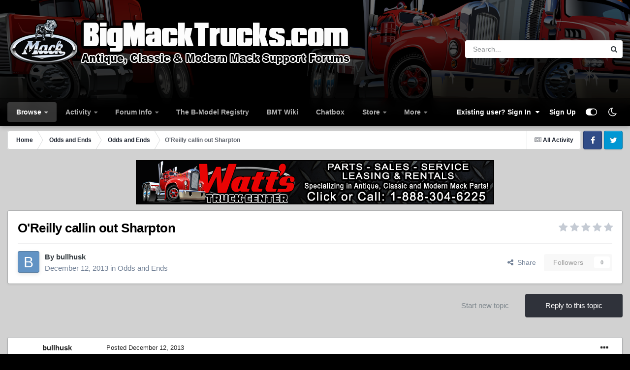

--- FILE ---
content_type: text/html;charset=UTF-8
request_url: https://www.bigmacktrucks.com/topic/33849-oreilly-callin-out-sharpton/
body_size: 33616
content:
<!DOCTYPE html>
<html id="focus" lang="en-US" dir="ltr" 
data-focus-guest
data-focus-group-id='2'
data-focus-theme-id='17'
data-focus-alt-theme='18'
data-focus-navigation='dropdown'
data-focus-switch-search-user



data-focus-picker='scroll'

data-focus-scheme='light'

data-focus-cookie='17'

data-focus-userlinks='radius'
data-focus-post='margin'
data-focus-post-header='border-v'
data-focus-post-controls='transparent buttons'
data-focus-blocks='pages sectiontitle'
data-focus-ui="new-badge transparent-ficon guest-alert" data-globaltemplate="4.7.12">
	<head>
		<meta charset="utf-8">
        
		<title>O&#039;Reilly callin out Sharpton - Odds and Ends - BigMackTrucks.com</title>
		
		
		
		

	<meta name="viewport" content="width=device-width, initial-scale=1">


	
	
		<meta property="og:image" content="https://www.bigmacktrucks.com/uploads/monthly_2023_01/soc1.jpg.0b335424c859b4016186c1408df30263.jpg">
	


	<meta name="twitter:card" content="summary_large_image" />


	
		<meta name="twitter:site" content="@BigMackTrucks" />
	



	
		
			
				<meta property="og:title" content="O&#039;Reilly callin out Sharpton">
			
		
	

	
		
			
				<meta property="og:type" content="website">
			
		
	

	
		
			
				<meta property="og:url" content="https://www.bigmacktrucks.com/topic/33849-oreilly-callin-out-sharpton/">
			
		
	

	
		
			
				<meta name="description" content="It&#039;s about time someone called out this lying sacka sh-t!! At least Bill has the balls and is not afraid of this phony racist pig!!BULLHUSK">
			
		
	

	
		
			
				<meta property="og:description" content="It&#039;s about time someone called out this lying sacka sh-t!! At least Bill has the balls and is not afraid of this phony racist pig!!BULLHUSK">
			
		
	

	
		
			
				<meta property="og:updated_time" content="2013-12-13T05:17:52Z">
			
		
	

	
		
			
				<meta property="og:site_name" content="BigMackTrucks.com">
			
		
	

	
		
			
				<meta property="og:locale" content="en_US">
			
		
	


	
		<link rel="canonical" href="https://www.bigmacktrucks.com/topic/33849-oreilly-callin-out-sharpton/" />
	

	
		<link as="style" rel="preload" href="https://www.bigmacktrucks.com/applications/core/interface/ckeditor/ckeditor/skins/ips/editor.css?t=P1PF" />
	

<link rel="alternate" type="application/rss+xml" title="BMT News Feed" href="https://www.bigmacktrucks.com/rss/1-bmt-news-feed.xml/" />



<link rel="manifest" href="https://www.bigmacktrucks.com/manifest.webmanifest/">
<meta name="msapplication-config" content="https://www.bigmacktrucks.com/browserconfig.xml/">
<meta name="msapplication-starturl" content="/">
<meta name="application-name" content="BigMackTrucks.com">
<meta name="apple-mobile-web-app-title" content="BigMackTrucks.com">

	<meta name="theme-color" content="#1e324a">






	

	
		
			<link rel="icon" sizes="36x36" href="https://www.bigmacktrucks.com/uploads/monthly_2023_01/android-chrome-36x36.png?v=1710529694">
		
	

	
		
			<link rel="icon" sizes="48x48" href="https://www.bigmacktrucks.com/uploads/monthly_2023_01/android-chrome-48x48.png?v=1710529694">
		
	

	
		
			<link rel="icon" sizes="72x72" href="https://www.bigmacktrucks.com/uploads/monthly_2023_01/android-chrome-72x72.png?v=1710529694">
		
	

	
		
			<link rel="icon" sizes="96x96" href="https://www.bigmacktrucks.com/uploads/monthly_2023_01/android-chrome-96x96.png?v=1710529694">
		
	

	
		
			<link rel="icon" sizes="144x144" href="https://www.bigmacktrucks.com/uploads/monthly_2023_01/android-chrome-144x144.png?v=1710529694">
		
	

	
		
			<link rel="icon" sizes="192x192" href="https://www.bigmacktrucks.com/uploads/monthly_2023_01/android-chrome-192x192.png?v=1710529694">
		
	

	
		
			<link rel="icon" sizes="256x256" href="https://www.bigmacktrucks.com/uploads/monthly_2023_01/android-chrome-256x256.png?v=1710529694">
		
	

	
		
			<link rel="icon" sizes="384x384" href="https://www.bigmacktrucks.com/uploads/monthly_2023_01/android-chrome-384x384.png?v=1710529694">
		
	

	
		
			<link rel="icon" sizes="512x512" href="https://www.bigmacktrucks.com/uploads/monthly_2023_01/android-chrome-512x512.png?v=1710529694">
		
	

	
		
			<meta name="msapplication-square70x70logo" content="https://www.bigmacktrucks.com/uploads/monthly_2023_01/msapplication-square70x70logo.png?v=1710529694"/>
		
	

	
		
			<meta name="msapplication-TileImage" content="https://www.bigmacktrucks.com/uploads/monthly_2023_01/msapplication-TileImage.png?v=1710529694"/>
		
	

	
		
			<meta name="msapplication-square150x150logo" content="https://www.bigmacktrucks.com/uploads/monthly_2023_01/msapplication-square150x150logo.png?v=1710529694"/>
		
	

	
		
			<meta name="msapplication-wide310x150logo" content="https://www.bigmacktrucks.com/uploads/monthly_2023_01/msapplication-wide310x150logo.png?v=1710529694"/>
		
	

	
		
			<meta name="msapplication-square310x310logo" content="https://www.bigmacktrucks.com/uploads/monthly_2023_01/msapplication-square310x310logo.png?v=1710529694"/>
		
	

	
		
			
				<link rel="apple-touch-icon" href="https://www.bigmacktrucks.com/uploads/monthly_2023_01/apple-touch-icon-57x57.png?v=1710529694">
			
		
	

	
		
			
				<link rel="apple-touch-icon" sizes="60x60" href="https://www.bigmacktrucks.com/uploads/monthly_2023_01/apple-touch-icon-60x60.png?v=1710529694">
			
		
	

	
		
			
				<link rel="apple-touch-icon" sizes="72x72" href="https://www.bigmacktrucks.com/uploads/monthly_2023_01/apple-touch-icon-72x72.png?v=1710529694">
			
		
	

	
		
			
				<link rel="apple-touch-icon" sizes="76x76" href="https://www.bigmacktrucks.com/uploads/monthly_2023_01/apple-touch-icon-76x76.png?v=1710529694">
			
		
	

	
		
			
				<link rel="apple-touch-icon" sizes="114x114" href="https://www.bigmacktrucks.com/uploads/monthly_2023_01/apple-touch-icon-114x114.png?v=1710529694">
			
		
	

	
		
			
				<link rel="apple-touch-icon" sizes="120x120" href="https://www.bigmacktrucks.com/uploads/monthly_2023_01/apple-touch-icon-120x120.png?v=1710529694">
			
		
	

	
		
			
				<link rel="apple-touch-icon" sizes="144x144" href="https://www.bigmacktrucks.com/uploads/monthly_2023_01/apple-touch-icon-144x144.png?v=1710529694">
			
		
	

	
		
			
				<link rel="apple-touch-icon" sizes="152x152" href="https://www.bigmacktrucks.com/uploads/monthly_2023_01/apple-touch-icon-152x152.png?v=1710529694">
			
		
	

	
		
			
				<link rel="apple-touch-icon" sizes="180x180" href="https://www.bigmacktrucks.com/uploads/monthly_2023_01/apple-touch-icon-180x180.png?v=1710529694">
			
		
	





<link rel="preload" href="//www.bigmacktrucks.com/applications/core/interface/font/fontawesome-webfont.woff2?v=4.7.0" as="font" crossorigin="anonymous">
		




	<link rel='stylesheet' href='https://www.bigmacktrucks.com/uploads/css_built_17/341e4a57816af3ba440d891ca87450ff_framework.css?v=57e6f6e5f71763502404' media='all'>

	<link rel='stylesheet' href='https://www.bigmacktrucks.com/uploads/css_built_17/05e81b71abe4f22d6eb8d1a929494829_responsive.css?v=57e6f6e5f71763502404' media='all'>

	<link rel='stylesheet' href='https://www.bigmacktrucks.com/uploads/css_built_17/90eb5adf50a8c640f633d47fd7eb1778_core.css?v=57e6f6e5f71763502404' media='all'>

	<link rel='stylesheet' href='https://www.bigmacktrucks.com/uploads/css_built_17/5a0da001ccc2200dc5625c3f3934497d_core_responsive.css?v=57e6f6e5f71763502404' media='all'>

	<link rel='stylesheet' href='https://www.bigmacktrucks.com/uploads/css_built_17/ec0c06d47f161faa24112e8cbf0665bc_chatbox.css?v=57e6f6e5f71763502404' media='all'>

	<link rel='stylesheet' href='https://www.bigmacktrucks.com/uploads/css_built_17/62e269ced0fdab7e30e026f1d30ae516_forums.css?v=57e6f6e5f71763502404' media='all'>

	<link rel='stylesheet' href='https://www.bigmacktrucks.com/uploads/css_built_17/76e62c573090645fb99a15a363d8620e_forums_responsive.css?v=57e6f6e5f71763502404' media='all'>

	<link rel='stylesheet' href='https://www.bigmacktrucks.com/uploads/css_built_17/ebdea0c6a7dab6d37900b9190d3ac77b_topics.css?v=57e6f6e5f71763502404' media='all'>





<link rel='stylesheet' href='https://www.bigmacktrucks.com/uploads/css_built_17/258adbb6e4f3e83cd3b355f84e3fa002_custom.css?v=57e6f6e5f71763502404' media='all'>




		
<script type='text/javascript'>
var focusHtml = document.getElementById('focus');
var cookieId = focusHtml.getAttribute('data-focus-cookie');

//	['setting-name', enabled-by-default, has-toggle]
var focusSettings = [
	
 ['sticky-header', 1, 1],
	['mobile-footer', 1, 1],
	['fluid', 0, 1],
	['larger-font-size', 0, 1],
	['sticky-author-panel', 0, 1],
	['sticky-sidebar', 0, 1],
	['flip-sidebar', 0, 1],
	
	
]; 
for(var i = 0; i < focusSettings.length; i++) {
	var settingName = focusSettings[i][0];
	var isDefault = focusSettings[i][1];
	var allowToggle = focusSettings[i][2];
	if(allowToggle){
		var choice = localStorage.getItem(settingName);
		if( (choice === '1') || (!choice && (isDefault)) ){
			focusHtml.classList.add('enable--' + settingName + '');
		}
	} else if(isDefault){
		focusHtml.classList.add('enable--' + settingName + '');
	}
}

	var loadRandomBackground = function(){
		var randomBackgrounds = [ 1,2,3,4,];
		var randomBackground = randomBackgrounds[Math.floor(Math.random()*randomBackgrounds.length)];
		focusHtml.setAttribute('data-focus-bg', randomBackground);
		focusHtml.setAttribute('data-focus-bg-random', '');
	}


	
		var backgroundChoice = localStorage.getItem('focusBackground-' + cookieId + '') || '1';
		if (backgroundChoice == 'random'){
			loadRandomBackground();
		} else {
			focusHtml.setAttribute('data-focus-bg', '' + backgroundChoice + '');
		}
	

</script>

 
		
		
		

		
 
	</head>
	<body class="ipsApp ipsApp_front ipsJS_none ipsClearfix" data-controller="core.front.core.app"  data-message=""  data-pageapp="forums" data-pagelocation="front" data-pagemodule="forums" data-pagecontroller="topic" data-pageid="33849"   >
		
        

        

		<a href="#ipsLayout_mainArea" class="ipsHide" title="Go to main content on this page" accesskey="m">Jump to content</a>
			
<div class='focus-mobile-search'>
	<div class='focus-mobile-search__close' data-class='display--focus-mobile-search'><i class="fa fa-times" aria-hidden="true"></i></div>
</div>
			<div class="background-overlay">
      			<div class="header-wrap focus-sticky-header">
                  	
<ul id='elMobileNav' class='ipsResponsive_hideDesktop' data-controller='core.front.core.mobileNav'>
	
		
			
			
				
				
			
				
					<li id='elMobileBreadcrumb'>
						<a href='https://www.bigmacktrucks.com/forum/24-odds-and-ends/'>
							<span>Odds and Ends</span>
						</a>
					</li>
				
				
			
				
				
			
		
	
  
	<li class='elMobileNav__home'>
		<a href='https://www.bigmacktrucks.com/'><i class="fa fa-home" aria-hidden="true"></i></a>
	</li>
	
	
	<li >
		<a data-action="defaultStream" href='https://www.bigmacktrucks.com/discover/'><i class="fa fa-newspaper-o" aria-hidden="true"></i></a>
	</li>

	

	
		<li class='ipsJS_show'>
			<a href='https://www.bigmacktrucks.com/search/' data-class='display--focus-mobile-search'><i class='fa fa-search'></i></a>
		</li>
	

	
<li data-focus-editor>
	<a href='#'>
		<i class='fa fa-toggle-on'></i>
	</a>
</li>
<li data-focus-toggle-theme>
	<a href='#'>
		<i class='fa'></i>
	</a>
</li>
  	
	<li data-ipsDrawer data-ipsDrawer-drawerElem='#elMobileDrawer'>
		<a href='#'>
			
			
				
			
			
			
			<i class='fa fa-navicon'></i>
		</a>
	</li>
</ul>
					<div id="ipsLayout_header">
						<header class="focus-header">
							<div class="ipsLayout_container">
								<div class="focus-header-align">
									
<a class='focus-logo' href='https://www.bigmacktrucks.com/' accesskey='1'>
	
		
		<span class='focus-logo__image'>
			<img src="https://www.bigmacktrucks.com/uploads/monthly_2022_10/logo5.png.678268079754f254e15ceef2cdf9a736.png" alt='BigMackTrucks.com'>
		</span>
		
			<!-- <span class='focus-logo__text'>
				<span class='focus-logo__name'>BMT</span>
				
			</span> -->
		
	
</a>
									
										<div class="focus-search"></div>
									
								</div>
							</div>
						</header>
						<div class="focus-nav-bar">
							<div class="secondary-header-align ipsLayout_container ipsFlex ipsFlex-jc:between ipsFlex-ai:center">
								<div class="focus-nav">

	<nav  class=' ipsResponsive_showDesktop'>
		<div class='ipsNavBar_primary ipsNavBar_primary--loading ipsLayout_container '>
			<ul data-role="primaryNavBar" class='ipsClearfix'>
				


	
		
		
			
		
		<li class='ipsNavBar_active' data-active id='elNavSecondary_1' data-role="navBarItem" data-navApp="core" data-navExt="CustomItem">
			
			
				<a href="https://www.bigmacktrucks.com"  data-navItem-id="1" data-navDefault>
					Browse<span class='ipsNavBar_active__identifier'></span>
				</a>
			
			
				<ul class='ipsNavBar_secondary ' data-role='secondaryNavBar'>
					


	
		
		
			
		
		<li class='ipsNavBar_active' data-active id='elNavSecondary_8' data-role="navBarItem" data-navApp="forums" data-navExt="Forums">
			
			
				<a href="https://www.bigmacktrucks.com"  data-navItem-id="8" data-navDefault>
					Forums<span class='ipsNavBar_active__identifier'></span>
				</a>
			
			
		</li>
	
	

	
		
		
		<li  id='elNavSecondary_9' data-role="navBarItem" data-navApp="gallery" data-navExt="Gallery">
			
			
				<a href="https://www.bigmacktrucks.com/gallery/"  data-navItem-id="9" >
					Gallery<span class='ipsNavBar_active__identifier'></span>
				</a>
			
			
		</li>
	
	

	
		
		
		<li  id='elNavSecondary_14' data-role="navBarItem" data-navApp="collections" data-navExt="Collections">
			
			
				<a href="https://www.bigmacktrucks.com/collections/"  data-navItem-id="14" >
					Garage<span class='ipsNavBar_active__identifier'></span>
				</a>
			
			
		</li>
	
	

	
		
		
		<li  id='elNavSecondary_20' data-role="navBarItem" data-navApp="core" data-navExt="Clubs">
			
			
				<a href="https://www.bigmacktrucks.com/clubs/"  data-navItem-id="20" >
					Clubs<span class='ipsNavBar_active__identifier'></span>
				</a>
			
			
		</li>
	
	

	
		
		
		<li  id='elNavSecondary_11' data-role="navBarItem" data-navApp="blog" data-navExt="Blogs">
			
			
				<a href="https://www.bigmacktrucks.com/blogs/"  data-navItem-id="11" >
					Blogs<span class='ipsNavBar_active__identifier'></span>
				</a>
			
			
		</li>
	
	

					<li class='ipsHide' id='elNavigationMore_1' data-role='navMore'>
						<a href='#' data-ipsMenu data-ipsMenu-appendTo='#elNavigationMore_1' id='elNavigationMore_1_dropdown'>More <i class='fa fa-caret-down'></i></a>
						<ul class='ipsHide ipsMenu ipsMenu_auto' id='elNavigationMore_1_dropdown_menu' data-role='moreDropdown'></ul>
					</li>
				</ul>
			
		</li>
	
	

	
		
		
		<li  id='elNavSecondary_2' data-role="navBarItem" data-navApp="core" data-navExt="CustomItem">
			
			
				<a href="https://www.bigmacktrucks.com/discover/"  data-navItem-id="2" >
					Activity<span class='ipsNavBar_active__identifier'></span>
				</a>
			
			
				<ul class='ipsNavBar_secondary ipsHide' data-role='secondaryNavBar'>
					


	
		
		
		<li  id='elNavSecondary_3' data-role="navBarItem" data-navApp="core" data-navExt="AllActivity">
			
			
				<a href="https://www.bigmacktrucks.com/discover/"  data-navItem-id="3" >
					All Activity<span class='ipsNavBar_active__identifier'></span>
				</a>
			
			
		</li>
	
	

	
		
		
		<li  id='elNavSecondary_4' data-role="navBarItem" data-navApp="core" data-navExt="YourActivityStreams">
			
			
				<a href="#"  data-navItem-id="4" >
					My Activity Streams<span class='ipsNavBar_active__identifier'></span>
				</a>
			
			
		</li>
	
	

	
		
		
		<li  id='elNavSecondary_5' data-role="navBarItem" data-navApp="core" data-navExt="YourActivityStreamsItem">
			
			
				<a href="https://www.bigmacktrucks.com/discover/unread/"  data-navItem-id="5" >
					Unread Content<span class='ipsNavBar_active__identifier'></span>
				</a>
			
			
		</li>
	
	

	
		
		
		<li  id='elNavSecondary_6' data-role="navBarItem" data-navApp="core" data-navExt="YourActivityStreamsItem">
			
			
				<a href="https://www.bigmacktrucks.com/discover/content-started/"  data-navItem-id="6" >
					Content I Started<span class='ipsNavBar_active__identifier'></span>
				</a>
			
			
		</li>
	
	

	
		
		
		<li  id='elNavSecondary_7' data-role="navBarItem" data-navApp="core" data-navExt="Search">
			
			
				<a href="https://www.bigmacktrucks.com/search/"  data-navItem-id="7" >
					Search<span class='ipsNavBar_active__identifier'></span>
				</a>
			
			
		</li>
	
	

					<li class='ipsHide' id='elNavigationMore_2' data-role='navMore'>
						<a href='#' data-ipsMenu data-ipsMenu-appendTo='#elNavigationMore_2' id='elNavigationMore_2_dropdown'>More <i class='fa fa-caret-down'></i></a>
						<ul class='ipsHide ipsMenu ipsMenu_auto' id='elNavigationMore_2_dropdown_menu' data-role='moreDropdown'></ul>
					</li>
				</ul>
			
		</li>
	
	

	
		
		
		<li  id='elNavSecondary_24' data-role="navBarItem" data-navApp="core" data-navExt="CustomItem">
			
			
				<a href="https://www.bigmacktrucks.com/staff/"  data-navItem-id="24" >
					Forum Info<span class='ipsNavBar_active__identifier'></span>
				</a>
			
			
				<ul class='ipsNavBar_secondary ipsHide' data-role='secondaryNavBar'>
					


	
		
		
		<li  id='elNavSecondary_16' data-role="navBarItem" data-navApp="core" data-navExt="StaffDirectory">
			
			
				<a href="https://www.bigmacktrucks.com/staff/"  data-navItem-id="16" >
					Staff<span class='ipsNavBar_active__identifier'></span>
				</a>
			
			
		</li>
	
	

	
		
		
		<li  id='elNavSecondary_15' data-role="navBarItem" data-navApp="core" data-navExt="Guidelines">
			
			
				<a href="https://www.bigmacktrucks.com/guidelines/"  data-navItem-id="15" >
					Guidelines<span class='ipsNavBar_active__identifier'></span>
				</a>
			
			
		</li>
	
	

	
		
		
		<li  id='elNavSecondary_10' data-role="navBarItem" data-navApp="calendar" data-navExt="Calendar">
			
			
				<a href="https://www.bigmacktrucks.com/events/"  data-navItem-id="10" >
					Events<span class='ipsNavBar_active__identifier'></span>
				</a>
			
			
		</li>
	
	

	
		
		
		<li  id='elNavSecondary_17' data-role="navBarItem" data-navApp="core" data-navExt="OnlineUsers">
			
			
				<a href="https://www.bigmacktrucks.com/online/"  data-navItem-id="17" >
					Online Users<span class='ipsNavBar_active__identifier'></span>
				</a>
			
			
		</li>
	
	

	
		
		
		<li  id='elNavSecondary_18' data-role="navBarItem" data-navApp="core" data-navExt="Leaderboard">
			
			
				<a href="https://www.bigmacktrucks.com/leaderboard/"  data-navItem-id="18" >
					Leaderboard<span class='ipsNavBar_active__identifier'></span>
				</a>
			
			
		</li>
	
	

					<li class='ipsHide' id='elNavigationMore_24' data-role='navMore'>
						<a href='#' data-ipsMenu data-ipsMenu-appendTo='#elNavigationMore_24' id='elNavigationMore_24_dropdown'>More <i class='fa fa-caret-down'></i></a>
						<ul class='ipsHide ipsMenu ipsMenu_auto' id='elNavigationMore_24_dropdown_menu' data-role='moreDropdown'></ul>
					</li>
				</ul>
			
		</li>
	
	

	
		
		
		<li  id='elNavSecondary_23' data-role="navBarItem" data-navApp="core" data-navExt="CustomItem">
			
			
				<a href="https://www.bigmacktrucks.com/registry" target='_blank' rel="noopener" data-navItem-id="23" >
					The B-Model Registry<span class='ipsNavBar_active__identifier'></span>
				</a>
			
			
		</li>
	
	

	
		
		
		<li  id='elNavSecondary_29' data-role="navBarItem" data-navApp="tutorials" data-navExt="Tutorials">
			
			
				<a href="https://www.bigmacktrucks.com/tutorials/"  data-navItem-id="29" >
					BMT Wiki<span class='ipsNavBar_active__identifier'></span>
				</a>
			
			
		</li>
	
	

	
		
		
		<li  id='elNavSecondary_28' data-role="navBarItem" data-navApp="bimchatbox" data-navExt="Chatbox">
			
			
				<a href="https://www.bigmacktrucks.com/bimchatbox/"  data-navItem-id="28" >
					Chatbox<span class='ipsNavBar_active__identifier'></span>
				</a>
			
			
		</li>
	
	

	
		
		
		<li  id='elNavSecondary_31' data-role="navBarItem" data-navApp="nexus" data-navExt="Store">
			
			
				<a href="https://www.bigmacktrucks.com/store/"  data-navItem-id="31" >
					Store<span class='ipsNavBar_active__identifier'></span>
				</a>
			
			
				<ul class='ipsNavBar_secondary ipsHide' data-role='secondaryNavBar'>
					


	
		
		
		<li  id='elNavSecondary_32' data-role="navBarItem" data-navApp="nexus" data-navExt="Store">
			
			
				<a href="https://www.bigmacktrucks.com/store/"  data-navItem-id="32" >
					Store<span class='ipsNavBar_active__identifier'></span>
				</a>
			
			
		</li>
	
	

	
	

	
		
		
		<li  id='elNavSecondary_34' data-role="navBarItem" data-navApp="nexus" data-navExt="Subscriptions">
			
			
				<a href="https://www.bigmacktrucks.com/subscriptions/"  data-navItem-id="34" >
					Subscriptions<span class='ipsNavBar_active__identifier'></span>
				</a>
			
			
		</li>
	
	

	
	

	
	

	
	

	
	

					<li class='ipsHide' id='elNavigationMore_31' data-role='navMore'>
						<a href='#' data-ipsMenu data-ipsMenu-appendTo='#elNavigationMore_31' id='elNavigationMore_31_dropdown'>More <i class='fa fa-caret-down'></i></a>
						<ul class='ipsHide ipsMenu ipsMenu_auto' id='elNavigationMore_31_dropdown_menu' data-role='moreDropdown'></ul>
					</li>
				</ul>
			
		</li>
	
	

	
		
		
		<li  id='elNavSecondary_46' data-role="navBarItem" data-navApp="core" data-navExt="CustomItem">
			
			
				<a href="https://www.bigmacktrucks.com/support/"  data-navItem-id="46" >
					Support<span class='ipsNavBar_active__identifier'></span>
				</a>
			
			
				<ul class='ipsNavBar_secondary ipsHide' data-role='secondaryNavBar'>
					


	
	

					<li class='ipsHide' id='elNavigationMore_46' data-role='navMore'>
						<a href='#' data-ipsMenu data-ipsMenu-appendTo='#elNavigationMore_46' id='elNavigationMore_46_dropdown'>More <i class='fa fa-caret-down'></i></a>
						<ul class='ipsHide ipsMenu ipsMenu_auto' id='elNavigationMore_46_dropdown_menu' data-role='moreDropdown'></ul>
					</li>
				</ul>
			
		</li>
	
	

				
				<li class="focus-nav__more focus-nav__more--hidden">
					<a href="#"> More <span class='ipsNavBar_active__identifier'></span></a>
					<ul class='ipsNavBar_secondary'></ul>
				</li>
				
			</ul>
			

	<div id="elSearchWrapper">
		<div id='elSearch' data-controller="core.front.core.quickSearch">
			<form accept-charset='utf-8' action='//www.bigmacktrucks.com/search/?do=quicksearch' method='post'>
                <input type='search' id='elSearchField' placeholder='Search...' name='q' autocomplete='off' aria-label='Search'>
                <details class='cSearchFilter'>
                    <summary class='cSearchFilter__text'></summary>
                    <ul class='cSearchFilter__menu'>
                        
                        <li><label><input type="radio" name="type" value="all" ><span class='cSearchFilter__menuText'>Everywhere</span></label></li>
                        
                            
                                <li><label><input type="radio" name="type" value='contextual_{&quot;type&quot;:&quot;forums_topic&quot;,&quot;nodes&quot;:24}' checked><span class='cSearchFilter__menuText'>This Forum</span></label></li>
                            
                                <li><label><input type="radio" name="type" value='contextual_{&quot;type&quot;:&quot;forums_topic&quot;,&quot;item&quot;:33849}' checked><span class='cSearchFilter__menuText'>This Topic</span></label></li>
                            
                        
                        
                            <li><label><input type="radio" name="type" value="core_statuses_status"><span class='cSearchFilter__menuText'>Status Updates</span></label></li>
                        
                            <li><label><input type="radio" name="type" value="forums_topic"><span class='cSearchFilter__menuText'>Topics</span></label></li>
                        
                            <li><label><input type="radio" name="type" value="gallery_image"><span class='cSearchFilter__menuText'>Images</span></label></li>
                        
                            <li><label><input type="radio" name="type" value="gallery_album_item"><span class='cSearchFilter__menuText'>Albums</span></label></li>
                        
                            <li><label><input type="radio" name="type" value="calendar_event"><span class='cSearchFilter__menuText'>Events</span></label></li>
                        
                            <li><label><input type="radio" name="type" value="blog_entry"><span class='cSearchFilter__menuText'>Blog Entries</span></label></li>
                        
                            <li><label><input type="radio" name="type" value="tutorials_article"><span class='cSearchFilter__menuText'>BMT Wiki</span></label></li>
                        
                            <li><label><input type="radio" name="type" value="collections_item"><span class='cSearchFilter__menuText'>Garage</span></label></li>
                        
                            <li><label><input type="radio" name="type" value="nexus_package_item"><span class='cSearchFilter__menuText'>Products</span></label></li>
                        
                            <li><label><input type="radio" name="type" value="core_members"><span class='cSearchFilter__menuText'>Members</span></label></li>
                        
                    </ul>
                </details>
				<button class='cSearchSubmit' type="submit" aria-label='Search'><i class="fa fa-search"></i></button>
			</form>
		</div>
	</div>

		</div>
	</nav>
</div>
								
									<div class="focus-user">

	<ul id="elUserNav" class="ipsList_inline cSignedOut ipsResponsive_showDesktop">
		
		
		
		
			
				
	


	<li class='cUserNav_icon ipsHide' id='elCart_container'></li>
	<li class='elUserNav_sep ipsHide' id='elCart_sep'></li>

<li id="elSignInLink">
					<a href="https://www.bigmacktrucks.com/login/" data-ipsmenu-closeonclick="false" data-ipsmenu id="elUserSignIn">
						Existing user? Sign In  <i class="fa fa-caret-down"></i>
					</a>
					
<div id='elUserSignIn_menu' class='ipsMenu ipsMenu_auto ipsHide'>
	<form accept-charset='utf-8' method='post' action='https://www.bigmacktrucks.com/login/'>
		<input type="hidden" name="csrfKey" value="8a55585e0df65bf40407220f703240b3">
		<input type="hidden" name="ref" value="aHR0cHM6Ly93d3cuYmlnbWFja3RydWNrcy5jb20vdG9waWMvMzM4NDktb3JlaWxseS1jYWxsaW4tb3V0LXNoYXJwdG9uLw==">
		<div data-role="loginForm">
			
			
			
				
<div class="ipsPad ipsForm ipsForm_vertical">
	<h4 class="ipsType_sectionHead">Sign In</h4>
	<br><br>
	<ul class='ipsList_reset'>
		<li class="ipsFieldRow ipsFieldRow_noLabel ipsFieldRow_fullWidth">
			
			
				<input type="email" placeholder="Email Address" name="auth" autocomplete="email">
			
		</li>
		<li class="ipsFieldRow ipsFieldRow_noLabel ipsFieldRow_fullWidth">
			<input type="password" placeholder="Password" name="password" autocomplete="current-password">
		</li>
		<li class="ipsFieldRow ipsFieldRow_checkbox ipsClearfix">
			<span class="ipsCustomInput">
				<input type="checkbox" name="remember_me" id="remember_me_checkbox" value="1" checked aria-checked="true">
				<span></span>
			</span>
			<div class="ipsFieldRow_content">
				<label class="ipsFieldRow_label" for="remember_me_checkbox">Remember me</label>
				<span class="ipsFieldRow_desc">Not recommended on shared computers</span>
			</div>
		</li>
		<li class="ipsFieldRow ipsFieldRow_fullWidth">
			<button type="submit" name="_processLogin" value="usernamepassword" class="ipsButton ipsButton_primary ipsButton_small" id="elSignIn_submit">Sign In</button>
			
				<p class="ipsType_right ipsType_small">
					
						<a href='https://www.bigmacktrucks.com/lostpassword/' >
					
					Forgot your password?</a>
				</p>
			
		</li>
	</ul>
</div>
			
		</div>
	</form>
</div>
				</li>
			
		
		
			<li>
				
					<a href="https://www.bigmacktrucks.com/register/"  id="elRegisterButton">Sign Up</a>
				
			</li>
		
		
<li class='elUserNav_sep'></li>
<li class='cUserNav_icon ipsJS_show' data-focus-editor>
	<a href='#' data-ipsTooltip>
		<i class='fa fa-toggle-on'></i>
	</a>
</li>
<li class='cUserNav_icon ipsJS_show' data-focus-toggle-theme>
	<a href='#' data-ipsTooltip>
		<i class='fa'></i>
	</a>
</li>

 
	</ul>
</div>
								
							</div>
						</div>
					</div>
				</div>
		<main id="ipsLayout_body" class="ipsLayout_container">
			<div class="focus-content">
				<div class="focus-content-padding">
					<div id="ipsLayout_contentArea">
						<div class="focus-precontent">
							<div class="focus-breadcrumb">
								
<nav class='ipsBreadcrumb ipsBreadcrumb_top ipsFaded_withHover'>
	

	<ul class='ipsList_inline ipsPos_right'>
		
		<li >
			<a data-action="defaultStream" class='ipsType_light '  href='https://www.bigmacktrucks.com/discover/'><i class="fa fa-newspaper-o" aria-hidden="true"></i> <span>All Activity</span></a>
		</li>
		
	</ul>

	<ul data-role="breadcrumbList">
		<li>
			<a title="Home" href='https://www.bigmacktrucks.com/'>
				<span>Home <i class='fa fa-angle-right'></i></span>
			</a>
		</li>
		
		
			<li>
				
					<a href='https://www.bigmacktrucks.com/forum/23-odds-and-ends/'>
						<span>Odds and Ends <i class='fa fa-angle-right' aria-hidden="true"></i></span>
					</a>
				
			</li>
		
			<li>
				
					<a href='https://www.bigmacktrucks.com/forum/24-odds-and-ends/'>
						<span>Odds and Ends <i class='fa fa-angle-right' aria-hidden="true"></i></span>
					</a>
				
			</li>
		
			<li>
				
					O&#039;Reilly callin out Sharpton
				
			</li>
		
	</ul>
</nav>
								

<ul class='focus-social focus-social--iconOnly'>
	<li><a href='https://www.facebook.com/groups/bigmacktrucks' target="_blank" rel="noopener"><span>Facebook</span></a></li>

<li><a href='https://twitter.com/bigmacktrucks' target="_blank" rel="noopener"><span>Twitter</span></a></li>
</ul>

							</div>
						</div>
						






						<div id="ipsLayout_contentWrapper">
							
							<div id="ipsLayout_mainArea">
								

<div class='ips57e6f6e5f7 ipsSpacer_both ipsSpacer_half'>
	<ul class='ipsList_inline ipsType_center ipsList_reset ipsList_noSpacing'>
		
		<li class='ips57e6f6e5f7_large ipsResponsive_showDesktop ipsResponsive_inlineBlock ipsAreaBackground_light'>
			
				<a href='https://www.bigmacktrucks.com/index.php?app=core&amp;module=system&amp;controller=redirect&amp;do=advertisement&amp;ad=5&amp;key=3a370c4eb61d59d9067f8dd8efc8d2e5ba1acf283d514ac06c09589cf7ec0a60' target='_blank' rel='nofollow noopener'>
			
				<img src='https://www.bigmacktrucks.com/uploads/monthly_2018_07/watts_banner.png.12915ffef3e7241c7c7cc52402fd2624.png' alt="advertisement_alt" class='ipsImage ipsContained'>
			
				</a>
			
		</li>
		
		<li class='ips57e6f6e5f7_medium ipsResponsive_showTablet ipsResponsive_inlineBlock ipsAreaBackground_light'>
			
				<a href='https://www.bigmacktrucks.com/index.php?app=core&amp;module=system&amp;controller=redirect&amp;do=advertisement&amp;ad=5&amp;key=3a370c4eb61d59d9067f8dd8efc8d2e5ba1acf283d514ac06c09589cf7ec0a60' target='_blank' rel='nofollow noopener'>
			
				<img src='https://www.bigmacktrucks.com/uploads/monthly_2018_07/watts_banner.png.12915ffef3e7241c7c7cc52402fd2624.png' alt="advertisement_alt" class='ipsImage ipsContained'>
			
				</a>
			
		</li>

		<li class='ips57e6f6e5f7_small ipsResponsive_showPhone ipsResponsive_inlineBlock ipsAreaBackground_light'>
			
				<a href='https://www.bigmacktrucks.com/index.php?app=core&amp;module=system&amp;controller=redirect&amp;do=advertisement&amp;ad=5&amp;key=3a370c4eb61d59d9067f8dd8efc8d2e5ba1acf283d514ac06c09589cf7ec0a60' target='_blank' rel='nofollow noopener'>
			
				<img src='https://www.bigmacktrucks.com/uploads/monthly_2018_07/watts_banner.png.12915ffef3e7241c7c7cc52402fd2624.png' alt="advertisement_alt" class='ipsImage ipsContained'>
			
				</a>
			
		</li>
		
	</ul>
	
</div>

								
								
								
								

	




								



<div class='ipsPageHeader ipsResponsive_pull ipsBox ipsPadding sm:ipsPadding:half ipsMargin_bottom'>
		
	
	<div class='ipsFlex ipsFlex-ai:center ipsFlex-fw:wrap ipsGap:4'>
		<div class='ipsFlex-flex:11'>
			<h1 class='ipsType_pageTitle ipsContained_container'>
				

				
				
					<span class='ipsType_break ipsContained'>
						<span>O&#039;Reilly callin out Sharpton</span>
					</span>
				
			</h1>
			
			
		</div>
		
			<div class='ipsFlex-flex:00 ipsType_light'>
				
				
<div  class='ipsClearfix ipsRating  ipsRating_veryLarge'>
	
	<ul class='ipsRating_collective'>
		
			
				<li class='ipsRating_off'>
					<i class='fa fa-star'></i>
				</li>
			
		
			
				<li class='ipsRating_off'>
					<i class='fa fa-star'></i>
				</li>
			
		
			
				<li class='ipsRating_off'>
					<i class='fa fa-star'></i>
				</li>
			
		
			
				<li class='ipsRating_off'>
					<i class='fa fa-star'></i>
				</li>
			
		
			
				<li class='ipsRating_off'>
					<i class='fa fa-star'></i>
				</li>
			
		
	</ul>
</div>
			</div>
		
	</div>
	<hr class='ipsHr'>
	<div class='ipsPageHeader__meta ipsFlex ipsFlex-jc:between ipsFlex-ai:center ipsFlex-fw:wrap ipsGap:3'>
		<div class='ipsFlex-flex:11'>
			<div class='ipsPhotoPanel ipsPhotoPanel_mini ipsPhotoPanel_notPhone ipsClearfix'>
				


	<a href="https://www.bigmacktrucks.com/profile/5662-bullhusk/" rel="nofollow" data-ipsHover data-ipsHover-width="370" data-ipsHover-target="https://www.bigmacktrucks.com/profile/5662-bullhusk/?do=hovercard" class="ipsUserPhoto ipsUserPhoto_mini" title="Go to bullhusk's profile">
		<img src='data:image/svg+xml,%3Csvg%20xmlns%3D%22http%3A%2F%2Fwww.w3.org%2F2000%2Fsvg%22%20viewBox%3D%220%200%201024%201024%22%20style%3D%22background%3A%236293c4%22%3E%3Cg%3E%3Ctext%20text-anchor%3D%22middle%22%20dy%3D%22.35em%22%20x%3D%22512%22%20y%3D%22512%22%20fill%3D%22%23ffffff%22%20font-size%3D%22700%22%20font-family%3D%22-apple-system%2C%20BlinkMacSystemFont%2C%20Roboto%2C%20Helvetica%2C%20Arial%2C%20sans-serif%22%3EB%3C%2Ftext%3E%3C%2Fg%3E%3C%2Fsvg%3E' alt='bullhusk' loading="lazy">
	</a>

				<div>
					<p class='ipsType_reset ipsType_blendLinks'>
						<span class='ipsType_normal'>
						
							<strong>By 


<a href='https://www.bigmacktrucks.com/profile/5662-bullhusk/' rel="nofollow" data-ipsHover data-ipsHover-width='370' data-ipsHover-target='https://www.bigmacktrucks.com/profile/5662-bullhusk/?do=hovercard&amp;referrer=https%253A%252F%252Fwww.bigmacktrucks.com%252Ftopic%252F33849-oreilly-callin-out-sharpton%252F' title="Go to bullhusk's profile" class="ipsType_break">bullhusk</a></strong><br />
							<span class='ipsType_light'><time datetime='2013-12-12T05:12:17Z' title='12/12/2013 05:12  AM' data-short='12 yr'>December 12, 2013</time> in <a href="https://www.bigmacktrucks.com/forum/24-odds-and-ends/">Odds and Ends</a></span>
						
						</span>
					</p>
				</div>
			</div>
		</div>
		
			<div class='ipsFlex-flex:01 ipsResponsive_hidePhone'>
				<div class='ipsShareLinks'>
					
						


    <a href='#elShareItem_744342544_menu' id='elShareItem_744342544' data-ipsMenu class='ipsShareButton ipsButton ipsButton_verySmall ipsButton_link ipsButton_link--light'>
        <span><i class='fa fa-share-alt'></i></span> &nbsp;Share
    </a>

    <div class='ipsPadding ipsMenu ipsMenu_normal ipsHide' id='elShareItem_744342544_menu' data-controller="core.front.core.sharelink">
        
        
        	
        
        <span data-ipsCopy data-ipsCopy-flashmessage>
            <a href="https://www.bigmacktrucks.com/topic/33849-oreilly-callin-out-sharpton/" class="ipsButton ipsButton_light ipsButton_small ipsButton_fullWidth" data-role="copyButton" data-clipboard-text="https://www.bigmacktrucks.com/topic/33849-oreilly-callin-out-sharpton/" data-ipstooltip title='Copy Link to Clipboard'><i class="fa fa-clone"></i> https://www.bigmacktrucks.com/topic/33849-oreilly-callin-out-sharpton/</a>
        </span>
        <ul class='ipsShareLinks ipsMargin_top:half'>
            
                <li>
<a href="https://www.facebook.com/sharer/sharer.php?u=https%3A%2F%2Fwww.bigmacktrucks.com%2Ftopic%2F33849-oreilly-callin-out-sharpton%2F" class="cShareLink cShareLink_facebook" target="_blank" data-role="shareLink" title='Share on Facebook' data-ipsTooltip rel='noopener nofollow'>
	<i class="fa fa-facebook"></i>
</a></li>
            
                <li>
<a href="https://x.com/share?url=https%3A%2F%2Fwww.bigmacktrucks.com%2Ftopic%2F33849-oreilly-callin-out-sharpton%2F" class="cShareLink cShareLink_x" target="_blank" data-role="shareLink" title='Share on X' data-ipsTooltip rel='nofollow noopener'>
    <i class="fa fa-x"></i>
</a></li>
            
                <li>
<a href="https://www.reddit.com/submit?url=https%3A%2F%2Fwww.bigmacktrucks.com%2Ftopic%2F33849-oreilly-callin-out-sharpton%2F&amp;title=O%27Reilly+callin+out+Sharpton" rel="nofollow noopener" class="cShareLink cShareLink_reddit" target="_blank" title='Share on Reddit' data-ipsTooltip>
	<i class="fa fa-reddit"></i>
</a></li>
            
                <li>
<a href="mailto:?subject=O%27Reilly%20callin%20out%20Sharpton&body=https%3A%2F%2Fwww.bigmacktrucks.com%2Ftopic%2F33849-oreilly-callin-out-sharpton%2F" rel='nofollow' class='cShareLink cShareLink_email' title='Share via email' data-ipsTooltip>
	<i class="fa fa-envelope"></i>
</a></li>
            
        </ul>
        
            <hr class='ipsHr'>
            <button class='ipsHide ipsButton ipsButton_verySmall ipsButton_light ipsButton_fullWidth ipsMargin_top:half' data-controller='core.front.core.webshare' data-role='webShare' data-webShareTitle='O&#039;Reilly callin out Sharpton' data-webShareText='O&#039;Reilly callin out Sharpton' data-webShareUrl='https://www.bigmacktrucks.com/topic/33849-oreilly-callin-out-sharpton/'>More sharing options...</button>
        
    </div>

					
					
                    

					



					

<div data-followApp='forums' data-followArea='topic' data-followID='33849' data-controller='core.front.core.followButton'>
	

	<a href='https://www.bigmacktrucks.com/login/' rel="nofollow" class="ipsFollow ipsPos_middle ipsButton ipsButton_light ipsButton_verySmall ipsButton_disabled" data-role="followButton" data-ipsTooltip title='Sign in to follow this'>
		<span>Followers</span>
		<span class='ipsCommentCount'>0</span>
	</a>

</div>
				</div>
			</div>
					
	</div>
	
	
</div>








<div class='ipsClearfix'>
	<ul class="ipsToolList ipsToolList_horizontal ipsClearfix ipsSpacer_both ">
		
			<li class='ipsToolList_primaryAction'>
				<span data-controller='forums.front.topic.reply'>
					
						<a href='#replyForm' rel="nofollow" class='ipsButton ipsButton_important ipsButton_medium ipsButton_fullWidth' data-action='replyToTopic'>Reply to this topic</a>
					
				</span>
			</li>
		
		
			<li class='ipsResponsive_hidePhone'>
				
					<a href="https://www.bigmacktrucks.com/forum/24-odds-and-ends/?do=add" rel="nofollow" class='ipsButton ipsButton_link ipsButton_medium ipsButton_fullWidth' title='Start a new topic in this forum'>Start new topic</a>
				
			</li>
		
		
	</ul>
</div>

<div id='comments' data-controller='core.front.core.commentFeed,forums.front.topic.view, core.front.core.ignoredComments' data-autoPoll data-baseURL='https://www.bigmacktrucks.com/topic/33849-oreilly-callin-out-sharpton/' data-lastPage data-feedID='topic-33849' class='cTopic ipsClear ipsSpacer_top'>
	
			
	

	

<div data-controller='core.front.core.recommendedComments' data-url='https://www.bigmacktrucks.com/topic/33849-oreilly-callin-out-sharpton/?recommended=comments' class='ipsRecommendedComments ipsHide'>
	<div data-role="recommendedComments">
		<h2 class='ipsType_sectionHead ipsType_large ipsType_bold ipsMargin_bottom'>Recommended Posts</h2>
		
	</div>
</div>
	
	<div id="elPostFeed" data-role='commentFeed' data-controller='core.front.core.moderation' >
		<form action="https://www.bigmacktrucks.com/topic/33849-oreilly-callin-out-sharpton/?csrfKey=8a55585e0df65bf40407220f703240b3&amp;do=multimodComment" method="post" data-ipsPageAction data-role='moderationTools'>
			
			
				

					

					
					



<a id="findComment-220982"></a>
<a id="comment-220982"></a>
<article  id="elComment_220982" class="cPost ipsBox ipsResponsive_pull  ipsComment  ipsComment_parent ipsClearfix ipsClear ipsColumns ipsColumns_noSpacing ipsColumns_collapsePhone    ">
	

	

	<div class="cAuthorPane_mobile ipsResponsive_showPhone">
		<div class="cAuthorPane_photo">
			<div class="cAuthorPane_photoWrap">
				


	<a href="https://www.bigmacktrucks.com/profile/5662-bullhusk/" rel="nofollow" data-ipsHover data-ipsHover-width="370" data-ipsHover-target="https://www.bigmacktrucks.com/profile/5662-bullhusk/?do=hovercard" class="ipsUserPhoto ipsUserPhoto_large" title="Go to bullhusk's profile">
		<img src='data:image/svg+xml,%3Csvg%20xmlns%3D%22http%3A%2F%2Fwww.w3.org%2F2000%2Fsvg%22%20viewBox%3D%220%200%201024%201024%22%20style%3D%22background%3A%236293c4%22%3E%3Cg%3E%3Ctext%20text-anchor%3D%22middle%22%20dy%3D%22.35em%22%20x%3D%22512%22%20y%3D%22512%22%20fill%3D%22%23ffffff%22%20font-size%3D%22700%22%20font-family%3D%22-apple-system%2C%20BlinkMacSystemFont%2C%20Roboto%2C%20Helvetica%2C%20Arial%2C%20sans-serif%22%3EB%3C%2Ftext%3E%3C%2Fg%3E%3C%2Fsvg%3E' alt='bullhusk' loading="lazy">
	</a>

				
				
					<a href="https://www.bigmacktrucks.com/profile/5662-bullhusk/badges/" rel="nofollow">
						
<img src='https://www.bigmacktrucks.com/uploads/monthly_2021_06/13_Veteran.svg' loading="lazy" alt="Veteran" class="cAuthorPane_badge cAuthorPane_badge--rank ipsOutline ipsOutline:2px" data-ipsTooltip title="Rank: Veteran (13/14)">
					</a>
				
			</div>
		</div>
		<div class="cAuthorPane_content">
			<h3 class="ipsType_sectionHead cAuthorPane_author ipsType_break ipsType_blendLinks ipsFlex ipsFlex-ai:center">
				


<a href='https://www.bigmacktrucks.com/profile/5662-bullhusk/' rel="nofollow" data-ipsHover data-ipsHover-width='370' data-ipsHover-target='https://www.bigmacktrucks.com/profile/5662-bullhusk/?do=hovercard&amp;referrer=https%253A%252F%252Fwww.bigmacktrucks.com%252Ftopic%252F33849-oreilly-callin-out-sharpton%252F' title="Go to bullhusk's profile" class="ipsType_break"><span style='color:#ff6600'>bullhusk</span></a>
			</h3>
			<div class="ipsType_light ipsType_reset">
			    <a href="https://www.bigmacktrucks.com/topic/33849-oreilly-callin-out-sharpton/#findComment-220982" rel="nofollow" class="ipsType_blendLinks">Posted <time datetime='2013-12-12T05:12:17Z' title='12/12/2013 05:12  AM' data-short='12 yr'>December 12, 2013</time></a>
				
			</div>
		</div>
	</div>
	<aside class="ipsComment_author cAuthorPane ipsColumn ipsColumn_medium ipsResponsive_hidePhone">
		<h3 class="ipsType_sectionHead cAuthorPane_author ipsType_blendLinks ipsType_break">
<strong>


<a href='https://www.bigmacktrucks.com/profile/5662-bullhusk/' rel="nofollow" data-ipsHover data-ipsHover-width='370' data-ipsHover-target='https://www.bigmacktrucks.com/profile/5662-bullhusk/?do=hovercard&amp;referrer=https%253A%252F%252Fwww.bigmacktrucks.com%252Ftopic%252F33849-oreilly-callin-out-sharpton%252F' title="Go to bullhusk's profile" class="ipsType_break">bullhusk</a></strong>
			
		</h3>
		<ul class="cAuthorPane_info ipsList_reset">
			<li data-role="photo" class="cAuthorPane_photo">
				<div class="cAuthorPane_photoWrap">
					


	<a href="https://www.bigmacktrucks.com/profile/5662-bullhusk/" rel="nofollow" data-ipsHover data-ipsHover-width="370" data-ipsHover-target="https://www.bigmacktrucks.com/profile/5662-bullhusk/?do=hovercard" class="ipsUserPhoto ipsUserPhoto_large" title="Go to bullhusk's profile">
		<img src='data:image/svg+xml,%3Csvg%20xmlns%3D%22http%3A%2F%2Fwww.w3.org%2F2000%2Fsvg%22%20viewBox%3D%220%200%201024%201024%22%20style%3D%22background%3A%236293c4%22%3E%3Cg%3E%3Ctext%20text-anchor%3D%22middle%22%20dy%3D%22.35em%22%20x%3D%22512%22%20y%3D%22512%22%20fill%3D%22%23ffffff%22%20font-size%3D%22700%22%20font-family%3D%22-apple-system%2C%20BlinkMacSystemFont%2C%20Roboto%2C%20Helvetica%2C%20Arial%2C%20sans-serif%22%3EB%3C%2Ftext%3E%3C%2Fg%3E%3C%2Fsvg%3E' alt='bullhusk' loading="lazy">
	</a>

					
					
						
<img src='https://www.bigmacktrucks.com/uploads/monthly_2021_06/13_Veteran.svg' loading="lazy" alt="Veteran" class="cAuthorPane_badge cAuthorPane_badge--rank ipsOutline ipsOutline:2px" data-ipsTooltip title="Rank: Veteran (13/14)">
					
				</div>
			</li>
			
				<li data-role="group"><span style='color:#ff6600'>Pedigreed Bulldog</span></li>
				
			
			
				<li data-role="stats" class="ipsMargin_top">
					<ul class="ipsList_reset ipsType_light ipsFlex ipsFlex-ai:center ipsFlex-jc:center ipsGap_row:2 cAuthorPane_stats">
						<li>
							
								<a href="https://www.bigmacktrucks.com/profile/5662-bullhusk/content/" rel="nofollow" title="2,178 posts" data-ipstooltip class="ipsType_blendLinks">
							
								<i class="fa fa-comment"></i> 2.2k
							
								</a>
							
						</li>
						
					</ul>
				</li>
			
			
				

			
		
</ul>
	</aside>
	<div class="ipsColumn ipsColumn_fluid ipsMargin:none">
		

<div id="comment-220982_wrap" data-controller="core.front.core.comment" data-commentapp="forums" data-commenttype="forums" data-commentid="220982" data-quotedata="{&quot;userid&quot;:5662,&quot;username&quot;:&quot;bullhusk&quot;,&quot;timestamp&quot;:1386825137,&quot;contentapp&quot;:&quot;forums&quot;,&quot;contenttype&quot;:&quot;forums&quot;,&quot;contentid&quot;:33849,&quot;contentclass&quot;:&quot;forums_Topic&quot;,&quot;contentcommentid&quot;:220982}" class="ipsComment_content ipsType_medium">

	<div class="ipsComment_meta ipsType_light ipsFlex ipsFlex-ai:center ipsFlex-jc:between ipsFlex-fd:row-reverse">
		<div class="ipsType_light ipsType_reset ipsType_blendLinks ipsComment_toolWrap">
			<div class="ipsResponsive_hidePhone ipsComment_badges">
				<ul class="ipsList_reset ipsFlex ipsFlex-jc:end ipsFlex-fw:wrap ipsGap:2 ipsGap_row:1">
					
					
					
					
					
				</ul>
			</div>
			<ul class="ipsList_reset ipsComment_tools">
				<li>
					<a href="#elControls_220982_menu" class="ipsComment_ellipsis" id="elControls_220982" title="More options..." data-ipsmenu data-ipsmenu-appendto="#comment-220982_wrap"><i class="fa fa-ellipsis-h"></i></a>
					<ul id="elControls_220982_menu" class="ipsMenu ipsMenu_narrow ipsHide">
						
						
							<li class="ipsMenu_item"><a href="https://www.bigmacktrucks.com/topic/33849-oreilly-callin-out-sharpton/" title="Share this post" data-ipsdialog data-ipsdialog-size="narrow" data-ipsdialog-content="#elShareComment_220982_menu" data-ipsdialog-title="Share this post" id="elSharePost_220982" data-role="shareComment">Share</a></li>
						
                        
						
						
						
							
								
							
							
							
							
							
							
						
					</ul>
				</li>
				
			</ul>
		</div>

		<div class="ipsType_reset ipsResponsive_hidePhone">
			<a href="https://www.bigmacktrucks.com/topic/33849-oreilly-callin-out-sharpton/?do=findComment&amp;comment=220982" rel="nofollow" class="ipsType_blendLinks">Posted <time datetime='2013-12-12T05:12:17Z' title='12/12/2013 05:12  AM' data-short='12 yr'>December 12, 2013</time></a>
			
			<span class="ipsResponsive_hidePhone">
				
				
			</span>
		</div>
	</div>

	

    

	<div class="cPost_contentWrap">
		
		<div data-role="commentContent" class="ipsType_normal ipsType_richText ipsPadding_bottom ipsContained" data-controller="core.front.core.lightboxedImages">
			<p>It's about time someone called out this lying sacka sh-t!! At least Bill has the balls and is not afraid of this phony racist pig!!</p><p>BULLHUSK </p>


			
		</div>

		
			<div class="ipsItemControls">
				
					
						

	<div data-controller='core.front.core.reaction' class='ipsItemControls_right ipsClearfix '>	
		<div class='ipsReact ipsPos_right'>
			
				
				<div class='ipsReact_blurb ' data-role='reactionBlurb'>
					
						

	
	<ul class='ipsReact_reactions'>
		
		
			
				
				<li class='ipsReact_reactCount'>
					
						<span data-ipsTooltip title="Like">
					
							<span>
								<img src='https://www.bigmacktrucks.com/uploads/reactions/react_like.png' alt="Like" loading="lazy">
							</span>
							<span>
								1
							</span>
					
						</span>
					
				</li>
			
		
	</ul>

					
				</div>
			
			
			
		</div>
	</div>

					
				
				<ul class="ipsComment_controls ipsClearfix ipsItemControls_left" data-role="commentControls">
					
						
						
							<li data-ipsquote-editor="topic_comment" data-ipsquote-target="#comment-220982" class="ipsJS_show">
								<button class="ipsButton ipsButton_light ipsButton_verySmall ipsButton_narrow cMultiQuote ipsHide" data-action="multiQuoteComment" data-ipstooltip data-ipsquote-multiquote data-mqid="mq220982" title="MultiQuote"><i class="fa fa-plus"></i></button>
							</li>
							<li data-ipsquote-editor="topic_comment" data-ipsquote-target="#comment-220982" class="ipsJS_show">
								<a href="#" data-action="quoteComment" data-ipsquote-singlequote>Quote</a>
							</li>
						
						
												
					
					<li class="ipsHide" data-role="commentLoading">
						<span class="ipsLoading ipsLoading_tiny ipsLoading_noAnim"></span>
					</li>
				

</ul>
			</div>
		

		
	</div>

	

	



<div class='ipsPadding ipsHide cPostShareMenu' id='elShareComment_220982_menu'>
	<h5 class='ipsType_normal ipsType_reset'>Link to comment</h5>
	
		
	
	
	
	
    <span data-ipsCopy data-ipsCopy-flashmessage>
        <a href="https://www.bigmacktrucks.com/topic/33849-oreilly-callin-out-sharpton/" class="ipsButton ipsButton_light ipsButton_small ipsButton_fullWidth" data-role="copyButton" data-clipboard-text="https://www.bigmacktrucks.com/topic/33849-oreilly-callin-out-sharpton/" data-ipstooltip title='Copy Link to Clipboard'><i class="fa fa-clone"></i> https://www.bigmacktrucks.com/topic/33849-oreilly-callin-out-sharpton/</a>
    </span>

	
	<h5 class='ipsType_normal ipsType_reset ipsSpacer_top'>Share on other sites</h5>
	

	<ul class='ipsList_inline ipsList_noSpacing ipsClearfix' data-controller="core.front.core.sharelink">
		
			<li>
<a href="https://www.facebook.com/sharer/sharer.php?u=https%3A%2F%2Fwww.bigmacktrucks.com%2Ftopic%2F33849-oreilly-callin-out-sharpton%2F%3Fdo%3DfindComment%26comment%3D220982" class="cShareLink cShareLink_facebook" target="_blank" data-role="shareLink" title='Share on Facebook' data-ipsTooltip rel='noopener nofollow'>
	<i class="fa fa-facebook"></i>
</a></li>
		
			<li>
<a href="https://x.com/share?url=https%3A%2F%2Fwww.bigmacktrucks.com%2Ftopic%2F33849-oreilly-callin-out-sharpton%2F%3Fdo%3DfindComment%26comment%3D220982" class="cShareLink cShareLink_x" target="_blank" data-role="shareLink" title='Share on X' data-ipsTooltip rel='nofollow noopener'>
    <i class="fa fa-x"></i>
</a></li>
		
			<li>
<a href="https://www.reddit.com/submit?url=https%3A%2F%2Fwww.bigmacktrucks.com%2Ftopic%2F33849-oreilly-callin-out-sharpton%2F%3Fdo%3DfindComment%26comment%3D220982&amp;title=O%27Reilly+callin+out+Sharpton" rel="nofollow noopener" class="cShareLink cShareLink_reddit" target="_blank" title='Share on Reddit' data-ipsTooltip>
	<i class="fa fa-reddit"></i>
</a></li>
		
			<li>
<a href="mailto:?subject=O%27Reilly%20callin%20out%20Sharpton&body=https%3A%2F%2Fwww.bigmacktrucks.com%2Ftopic%2F33849-oreilly-callin-out-sharpton%2F%3Fdo%3DfindComment%26comment%3D220982" rel='nofollow' class='cShareLink cShareLink_email' title='Share via email' data-ipsTooltip>
	<i class="fa fa-envelope"></i>
</a></li>
		
	</ul>


	<hr class='ipsHr'>
	<button class='ipsHide ipsButton ipsButton_small ipsButton_light ipsButton_fullWidth ipsMargin_top:half' data-controller='core.front.core.webshare' data-role='webShare' data-webShareTitle='O&#039;Reilly callin out Sharpton' data-webShareText='It&#039;s about time someone called out this lying sacka sh-t!! At least Bill has the balls and is not afraid of this phony racist pig!! BULLHUSK  
' data-webShareUrl='https://www.bigmacktrucks.com/topic/33849-oreilly-callin-out-sharpton/?do=findComment&amp;comment=220982'>More sharing options...</button>

	
</div>
</div>

	</div>
</article>

					
					
					
				

					

					
					



<a id="findComment-220986"></a>
<a id="comment-220986"></a>
<article  id="elComment_220986" class="cPost ipsBox ipsResponsive_pull  ipsComment ipsComment_popular ipsComment_parent ipsClearfix ipsClear ipsColumns ipsColumns_noSpacing ipsColumns_collapsePhone    ">
	

	
		<div class="ipsResponsive_showPhone ipsComment_badges">
			<ul class="ipsList_reset ipsFlex ipsFlex-fw:wrap ipsGap:2 ipsGap_row:1">
				
				
				
				
					<li><strong class="ipsBadge ipsBadge_large ipsBadge_popular">Popular Post</strong></li>
				
			</ul>
		</div>
	

	<div class="cAuthorPane_mobile ipsResponsive_showPhone">
		<div class="cAuthorPane_photo">
			<div class="cAuthorPane_photoWrap">
				


	<a href="https://www.bigmacktrucks.com/profile/16643-fayettesfinest/" rel="nofollow" data-ipsHover data-ipsHover-width="370" data-ipsHover-target="https://www.bigmacktrucks.com/profile/16643-fayettesfinest/?do=hovercard" class="ipsUserPhoto ipsUserPhoto_large" title="Go to FayettesFinest's profile">
		<img src='data:image/svg+xml,%3Csvg%20xmlns%3D%22http%3A%2F%2Fwww.w3.org%2F2000%2Fsvg%22%20viewBox%3D%220%200%201024%201024%22%20style%3D%22background%3A%23c46282%22%3E%3Cg%3E%3Ctext%20text-anchor%3D%22middle%22%20dy%3D%22.35em%22%20x%3D%22512%22%20y%3D%22512%22%20fill%3D%22%23ffffff%22%20font-size%3D%22700%22%20font-family%3D%22-apple-system%2C%20BlinkMacSystemFont%2C%20Roboto%2C%20Helvetica%2C%20Arial%2C%20sans-serif%22%3EF%3C%2Ftext%3E%3C%2Fg%3E%3C%2Fsvg%3E' alt='FayettesFinest' loading="lazy">
	</a>

				
				
					<a href="https://www.bigmacktrucks.com/profile/16643-fayettesfinest/badges/" rel="nofollow">
						
<img src='https://www.bigmacktrucks.com/uploads/monthly_2021_06/6_Enthusiast.svg' loading="lazy" alt="Enthusiast" class="cAuthorPane_badge cAuthorPane_badge--rank ipsOutline ipsOutline:2px" data-ipsTooltip title="Rank: Enthusiast (6/14)">
					</a>
				
			</div>
		</div>
		<div class="cAuthorPane_content">
			<h3 class="ipsType_sectionHead cAuthorPane_author ipsType_break ipsType_blendLinks ipsFlex ipsFlex-ai:center">
				


<a href='https://www.bigmacktrucks.com/profile/16643-fayettesfinest/' rel="nofollow" data-ipsHover data-ipsHover-width='370' data-ipsHover-target='https://www.bigmacktrucks.com/profile/16643-fayettesfinest/?do=hovercard&amp;referrer=https%253A%252F%252Fwww.bigmacktrucks.com%252Ftopic%252F33849-oreilly-callin-out-sharpton%252F' title="Go to FayettesFinest's profile" class="ipsType_break"><span style='color:maroon'>FayettesFinest</span></a>
			</h3>
			<div class="ipsType_light ipsType_reset">
			    <a href="https://www.bigmacktrucks.com/topic/33849-oreilly-callin-out-sharpton/#findComment-220986" rel="nofollow" class="ipsType_blendLinks">Posted <time datetime='2013-12-12T05:35:01Z' title='12/12/2013 05:35  AM' data-short='12 yr'>December 12, 2013</time></a>
				
			</div>
		</div>
	</div>
	<aside class="ipsComment_author cAuthorPane ipsColumn ipsColumn_medium ipsResponsive_hidePhone">
		<h3 class="ipsType_sectionHead cAuthorPane_author ipsType_blendLinks ipsType_break">
<strong>


<a href='https://www.bigmacktrucks.com/profile/16643-fayettesfinest/' rel="nofollow" data-ipsHover data-ipsHover-width='370' data-ipsHover-target='https://www.bigmacktrucks.com/profile/16643-fayettesfinest/?do=hovercard&amp;referrer=https%253A%252F%252Fwww.bigmacktrucks.com%252Ftopic%252F33849-oreilly-callin-out-sharpton%252F' title="Go to FayettesFinest's profile" class="ipsType_break">FayettesFinest</a></strong>
			
		</h3>
		<ul class="cAuthorPane_info ipsList_reset">
			<li data-role="photo" class="cAuthorPane_photo">
				<div class="cAuthorPane_photoWrap">
					


	<a href="https://www.bigmacktrucks.com/profile/16643-fayettesfinest/" rel="nofollow" data-ipsHover data-ipsHover-width="370" data-ipsHover-target="https://www.bigmacktrucks.com/profile/16643-fayettesfinest/?do=hovercard" class="ipsUserPhoto ipsUserPhoto_large" title="Go to FayettesFinest's profile">
		<img src='data:image/svg+xml,%3Csvg%20xmlns%3D%22http%3A%2F%2Fwww.w3.org%2F2000%2Fsvg%22%20viewBox%3D%220%200%201024%201024%22%20style%3D%22background%3A%23c46282%22%3E%3Cg%3E%3Ctext%20text-anchor%3D%22middle%22%20dy%3D%22.35em%22%20x%3D%22512%22%20y%3D%22512%22%20fill%3D%22%23ffffff%22%20font-size%3D%22700%22%20font-family%3D%22-apple-system%2C%20BlinkMacSystemFont%2C%20Roboto%2C%20Helvetica%2C%20Arial%2C%20sans-serif%22%3EF%3C%2Ftext%3E%3C%2Fg%3E%3C%2Fsvg%3E' alt='FayettesFinest' loading="lazy">
	</a>

					
					
						
<img src='https://www.bigmacktrucks.com/uploads/monthly_2021_06/6_Enthusiast.svg' loading="lazy" alt="Enthusiast" class="cAuthorPane_badge cAuthorPane_badge--rank ipsOutline ipsOutline:2px" data-ipsTooltip title="Rank: Enthusiast (6/14)">
					
				</div>
			</li>
			
				<li data-role="group"><span style='color:maroon'>Bulldog</span></li>
				
			
			
				<li data-role="stats" class="ipsMargin_top">
					<ul class="ipsList_reset ipsType_light ipsFlex ipsFlex-ai:center ipsFlex-jc:center ipsGap_row:2 cAuthorPane_stats">
						<li>
							
								<a href="https://www.bigmacktrucks.com/profile/16643-fayettesfinest/content/" rel="nofollow" title="70 posts" data-ipstooltip class="ipsType_blendLinks">
							
								<i class="fa fa-comment"></i> 70
							
								</a>
							
						</li>
						
					</ul>
				</li>
			
			
				

	
	<li data-role='custom-field' class='ipsResponsive_hidePhone ipsType_break'>
		
<span class='ft'>Location:</span><span class='fc'>Fayettnam, Pennsylvania</span>
	</li>
	

			
		
</ul>
	</aside>
	<div class="ipsColumn ipsColumn_fluid ipsMargin:none">
		

<div id="comment-220986_wrap" data-controller="core.front.core.comment" data-commentapp="forums" data-commenttype="forums" data-commentid="220986" data-quotedata="{&quot;userid&quot;:16643,&quot;username&quot;:&quot;FayettesFinest&quot;,&quot;timestamp&quot;:1386826501,&quot;contentapp&quot;:&quot;forums&quot;,&quot;contenttype&quot;:&quot;forums&quot;,&quot;contentid&quot;:33849,&quot;contentclass&quot;:&quot;forums_Topic&quot;,&quot;contentcommentid&quot;:220986}" class="ipsComment_content ipsType_medium">

	<div class="ipsComment_meta ipsType_light ipsFlex ipsFlex-ai:center ipsFlex-jc:between ipsFlex-fd:row-reverse">
		<div class="ipsType_light ipsType_reset ipsType_blendLinks ipsComment_toolWrap">
			<div class="ipsResponsive_hidePhone ipsComment_badges">
				<ul class="ipsList_reset ipsFlex ipsFlex-jc:end ipsFlex-fw:wrap ipsGap:2 ipsGap_row:1">
					
					
					
					
					
						<li><strong class="ipsBadge ipsBadge_large ipsBadge_popular">Popular Post</strong></li>
					
				</ul>
			</div>
			<ul class="ipsList_reset ipsComment_tools">
				<li>
					<a href="#elControls_220986_menu" class="ipsComment_ellipsis" id="elControls_220986" title="More options..." data-ipsmenu data-ipsmenu-appendto="#comment-220986_wrap"><i class="fa fa-ellipsis-h"></i></a>
					<ul id="elControls_220986_menu" class="ipsMenu ipsMenu_narrow ipsHide">
						
						
							<li class="ipsMenu_item"><a href="https://www.bigmacktrucks.com/topic/33849-oreilly-callin-out-sharpton/?do=findComment&amp;comment=220986" rel="nofollow" title="Share this post" data-ipsdialog data-ipsdialog-size="narrow" data-ipsdialog-content="#elShareComment_220986_menu" data-ipsdialog-title="Share this post" id="elSharePost_220986" data-role="shareComment">Share</a></li>
						
                        
						
						
						
							
								
							
							
							
							
							
							
						
					</ul>
				</li>
				
			</ul>
		</div>

		<div class="ipsType_reset ipsResponsive_hidePhone">
			<a href="https://www.bigmacktrucks.com/topic/33849-oreilly-callin-out-sharpton/?do=findComment&amp;comment=220986" rel="nofollow" class="ipsType_blendLinks">Posted <time datetime='2013-12-12T05:35:01Z' title='12/12/2013 05:35  AM' data-short='12 yr'>December 12, 2013</time></a>
			
			<span class="ipsResponsive_hidePhone">
				
				
			</span>
		</div>
	</div>

	

    

	<div class="cPost_contentWrap">
		
		<div data-role="commentContent" class="ipsType_normal ipsType_richText ipsPadding_bottom ipsContained" data-controller="core.front.core.lightboxedImages">
			<blockquote data-ipsquote="" class="ipsQuote" data-ipsquote-contentcommentid="220982" data-ipsquote-contentapp="forums" data-ipsquote-contenttype="forums" data-ipsquote-contentclass="forums_Topic" data-ipsquote-contentid="33849" data-ipsquote-username="bullhusk" data-cite="bullhusk" data-ipsquote-timestamp="1386825137"><div><div><p>It's about time someone called out this lying sacka sh-t!! At least Bill has the balls and is not afraid of this phony racist pig!!</p><p>BULLHUSK</p></div></div></blockquote><p>LOL, we all see the true story. Now, give it until tomorrow then we'll see that the liberal media (I.E. Every news channel other than Fox) makes O'Reilly out to be the bad person, while they're all too narrow minded to realize that Sharpton hates white people. Then all these other sheep will follow and miss the big picture. In the end, when the mean, mean white guy bashes the ever-so-innocent REVEREND (LOL) Sharpton, he is, in the end, deemed a racist. Welcome to America.</p><p>On a side note, I probably shouldn't have read this. I'm too drunk for politics...</p>


			
		</div>

		
			<div class="ipsItemControls">
				
					
						

	<div data-controller='core.front.core.reaction' class='ipsItemControls_right ipsClearfix '>	
		<div class='ipsReact ipsPos_right'>
			
				
				<div class='ipsReact_blurb ' data-role='reactionBlurb'>
					
						

	
	<ul class='ipsReact_reactions'>
		
		
			
				
				<li class='ipsReact_reactCount'>
					
						<span data-ipsTooltip title="Like">
					
							<span>
								<img src='https://www.bigmacktrucks.com/uploads/reactions/react_like.png' alt="Like" loading="lazy">
							</span>
							<span>
								3
							</span>
					
						</span>
					
				</li>
			
		
	</ul>

					
				</div>
			
			
			
		</div>
	</div>

					
				
				<ul class="ipsComment_controls ipsClearfix ipsItemControls_left" data-role="commentControls">
					
						
						
							<li data-ipsquote-editor="topic_comment" data-ipsquote-target="#comment-220986" class="ipsJS_show">
								<button class="ipsButton ipsButton_light ipsButton_verySmall ipsButton_narrow cMultiQuote ipsHide" data-action="multiQuoteComment" data-ipstooltip data-ipsquote-multiquote data-mqid="mq220986" title="MultiQuote"><i class="fa fa-plus"></i></button>
							</li>
							<li data-ipsquote-editor="topic_comment" data-ipsquote-target="#comment-220986" class="ipsJS_show">
								<a href="#" data-action="quoteComment" data-ipsquote-singlequote>Quote</a>
							</li>
						
						
												
					
					<li class="ipsHide" data-role="commentLoading">
						<span class="ipsLoading ipsLoading_tiny ipsLoading_noAnim"></span>
					</li>
				

</ul>
			</div>
		

		
			

	<div data-role="memberSignature" class=' ipsBorder_top ipsPadding_vertical'>
		

		<div class='ipsType_light ipsType_richText' data-ipsLazyLoad>
			<p>Being in the process of getting your CDL's is like sitting on death row...</p>

		</div>
	</div>

		
	</div>

	

	



<div class='ipsPadding ipsHide cPostShareMenu' id='elShareComment_220986_menu'>
	<h5 class='ipsType_normal ipsType_reset'>Link to comment</h5>
	
		
	
	
	
	
    <span data-ipsCopy data-ipsCopy-flashmessage>
        <a href="https://www.bigmacktrucks.com/topic/33849-oreilly-callin-out-sharpton/#findComment-220986" class="ipsButton ipsButton_light ipsButton_small ipsButton_fullWidth" data-role="copyButton" data-clipboard-text="https://www.bigmacktrucks.com/topic/33849-oreilly-callin-out-sharpton/#findComment-220986" data-ipstooltip title='Copy Link to Clipboard'><i class="fa fa-clone"></i> https://www.bigmacktrucks.com/topic/33849-oreilly-callin-out-sharpton/#findComment-220986</a>
    </span>

	
	<h5 class='ipsType_normal ipsType_reset ipsSpacer_top'>Share on other sites</h5>
	

	<ul class='ipsList_inline ipsList_noSpacing ipsClearfix' data-controller="core.front.core.sharelink">
		
			<li>
<a href="https://www.facebook.com/sharer/sharer.php?u=https%3A%2F%2Fwww.bigmacktrucks.com%2Ftopic%2F33849-oreilly-callin-out-sharpton%2F%3Fdo%3DfindComment%26comment%3D220986" class="cShareLink cShareLink_facebook" target="_blank" data-role="shareLink" title='Share on Facebook' data-ipsTooltip rel='noopener nofollow'>
	<i class="fa fa-facebook"></i>
</a></li>
		
			<li>
<a href="https://x.com/share?url=https%3A%2F%2Fwww.bigmacktrucks.com%2Ftopic%2F33849-oreilly-callin-out-sharpton%2F%3Fdo%3DfindComment%26comment%3D220986" class="cShareLink cShareLink_x" target="_blank" data-role="shareLink" title='Share on X' data-ipsTooltip rel='nofollow noopener'>
    <i class="fa fa-x"></i>
</a></li>
		
			<li>
<a href="https://www.reddit.com/submit?url=https%3A%2F%2Fwww.bigmacktrucks.com%2Ftopic%2F33849-oreilly-callin-out-sharpton%2F%3Fdo%3DfindComment%26comment%3D220986&amp;title=O%27Reilly+callin+out+Sharpton" rel="nofollow noopener" class="cShareLink cShareLink_reddit" target="_blank" title='Share on Reddit' data-ipsTooltip>
	<i class="fa fa-reddit"></i>
</a></li>
		
			<li>
<a href="mailto:?subject=O%27Reilly%20callin%20out%20Sharpton&body=https%3A%2F%2Fwww.bigmacktrucks.com%2Ftopic%2F33849-oreilly-callin-out-sharpton%2F%3Fdo%3DfindComment%26comment%3D220986" rel='nofollow' class='cShareLink cShareLink_email' title='Share via email' data-ipsTooltip>
	<i class="fa fa-envelope"></i>
</a></li>
		
	</ul>


	<hr class='ipsHr'>
	<button class='ipsHide ipsButton ipsButton_small ipsButton_light ipsButton_fullWidth ipsMargin_top:half' data-controller='core.front.core.webshare' data-role='webShare' data-webShareTitle='O&#039;Reilly callin out Sharpton' data-webShareText='LOL, we all see the true story. Now, give it until tomorrow then we&#039;ll see that the liberal media (I.E. Every news channel other than Fox) makes O&#039;Reilly out to be the bad person, while they&#039;re all too narrow minded to realize that Sharpton hates white people. Then all these other sheep will follow and miss the big picture. In the end, when the mean, mean white guy bashes the ever-so-innocent REVEREND (LOL) Sharpton, he is, in the end, deemed a racist. Welcome to America. On a side note, I probably shouldn&#039;t have read this. I&#039;m too drunk for politics... 
' data-webShareUrl='https://www.bigmacktrucks.com/topic/33849-oreilly-callin-out-sharpton/?do=findComment&amp;comment=220986'>More sharing options...</button>

	
</div>
</div>

	</div>
</article>

					
					
					
				

					

					
					



<a id="findComment-220990"></a>
<a id="comment-220990"></a>
<article  id="elComment_220990" class="cPost ipsBox ipsResponsive_pull  ipsComment  ipsComment_parent ipsClearfix ipsClear ipsColumns ipsColumns_noSpacing ipsColumns_collapsePhone    ">
	

	

	<div class="cAuthorPane_mobile ipsResponsive_showPhone">
		<div class="cAuthorPane_photo">
			<div class="cAuthorPane_photoWrap">
				


	<a href="https://www.bigmacktrucks.com/profile/5662-bullhusk/" rel="nofollow" data-ipsHover data-ipsHover-width="370" data-ipsHover-target="https://www.bigmacktrucks.com/profile/5662-bullhusk/?do=hovercard" class="ipsUserPhoto ipsUserPhoto_large" title="Go to bullhusk's profile">
		<img src='data:image/svg+xml,%3Csvg%20xmlns%3D%22http%3A%2F%2Fwww.w3.org%2F2000%2Fsvg%22%20viewBox%3D%220%200%201024%201024%22%20style%3D%22background%3A%236293c4%22%3E%3Cg%3E%3Ctext%20text-anchor%3D%22middle%22%20dy%3D%22.35em%22%20x%3D%22512%22%20y%3D%22512%22%20fill%3D%22%23ffffff%22%20font-size%3D%22700%22%20font-family%3D%22-apple-system%2C%20BlinkMacSystemFont%2C%20Roboto%2C%20Helvetica%2C%20Arial%2C%20sans-serif%22%3EB%3C%2Ftext%3E%3C%2Fg%3E%3C%2Fsvg%3E' alt='bullhusk' loading="lazy">
	</a>

				
				
					<a href="https://www.bigmacktrucks.com/profile/5662-bullhusk/badges/" rel="nofollow">
						
<img src='https://www.bigmacktrucks.com/uploads/monthly_2021_06/13_Veteran.svg' loading="lazy" alt="Veteran" class="cAuthorPane_badge cAuthorPane_badge--rank ipsOutline ipsOutline:2px" data-ipsTooltip title="Rank: Veteran (13/14)">
					</a>
				
			</div>
		</div>
		<div class="cAuthorPane_content">
			<h3 class="ipsType_sectionHead cAuthorPane_author ipsType_break ipsType_blendLinks ipsFlex ipsFlex-ai:center">
				


<a href='https://www.bigmacktrucks.com/profile/5662-bullhusk/' rel="nofollow" data-ipsHover data-ipsHover-width='370' data-ipsHover-target='https://www.bigmacktrucks.com/profile/5662-bullhusk/?do=hovercard&amp;referrer=https%253A%252F%252Fwww.bigmacktrucks.com%252Ftopic%252F33849-oreilly-callin-out-sharpton%252F' title="Go to bullhusk's profile" class="ipsType_break"><span style='color:#ff6600'>bullhusk</span></a>
			</h3>
			<div class="ipsType_light ipsType_reset">
			    <a href="https://www.bigmacktrucks.com/topic/33849-oreilly-callin-out-sharpton/#findComment-220990" rel="nofollow" class="ipsType_blendLinks">Posted <time datetime='2013-12-12T06:38:10Z' title='12/12/2013 06:38  AM' data-short='12 yr'>December 12, 2013</time></a>
				
			</div>
		</div>
	</div>
	<aside class="ipsComment_author cAuthorPane ipsColumn ipsColumn_medium ipsResponsive_hidePhone">
		<h3 class="ipsType_sectionHead cAuthorPane_author ipsType_blendLinks ipsType_break">
<strong>


<a href='https://www.bigmacktrucks.com/profile/5662-bullhusk/' rel="nofollow" data-ipsHover data-ipsHover-width='370' data-ipsHover-target='https://www.bigmacktrucks.com/profile/5662-bullhusk/?do=hovercard&amp;referrer=https%253A%252F%252Fwww.bigmacktrucks.com%252Ftopic%252F33849-oreilly-callin-out-sharpton%252F' title="Go to bullhusk's profile" class="ipsType_break">bullhusk</a></strong>
			
		</h3>
		<ul class="cAuthorPane_info ipsList_reset">
			<li data-role="photo" class="cAuthorPane_photo">
				<div class="cAuthorPane_photoWrap">
					


	<a href="https://www.bigmacktrucks.com/profile/5662-bullhusk/" rel="nofollow" data-ipsHover data-ipsHover-width="370" data-ipsHover-target="https://www.bigmacktrucks.com/profile/5662-bullhusk/?do=hovercard" class="ipsUserPhoto ipsUserPhoto_large" title="Go to bullhusk's profile">
		<img src='data:image/svg+xml,%3Csvg%20xmlns%3D%22http%3A%2F%2Fwww.w3.org%2F2000%2Fsvg%22%20viewBox%3D%220%200%201024%201024%22%20style%3D%22background%3A%236293c4%22%3E%3Cg%3E%3Ctext%20text-anchor%3D%22middle%22%20dy%3D%22.35em%22%20x%3D%22512%22%20y%3D%22512%22%20fill%3D%22%23ffffff%22%20font-size%3D%22700%22%20font-family%3D%22-apple-system%2C%20BlinkMacSystemFont%2C%20Roboto%2C%20Helvetica%2C%20Arial%2C%20sans-serif%22%3EB%3C%2Ftext%3E%3C%2Fg%3E%3C%2Fsvg%3E' alt='bullhusk' loading="lazy">
	</a>

					
					
						
<img src='https://www.bigmacktrucks.com/uploads/monthly_2021_06/13_Veteran.svg' loading="lazy" alt="Veteran" class="cAuthorPane_badge cAuthorPane_badge--rank ipsOutline ipsOutline:2px" data-ipsTooltip title="Rank: Veteran (13/14)">
					
				</div>
			</li>
			
				<li data-role="group"><span style='color:#ff6600'>Pedigreed Bulldog</span></li>
				
			
			
				<li data-role="stats" class="ipsMargin_top">
					<ul class="ipsList_reset ipsType_light ipsFlex ipsFlex-ai:center ipsFlex-jc:center ipsGap_row:2 cAuthorPane_stats">
						<li>
							
								<a href="https://www.bigmacktrucks.com/profile/5662-bullhusk/content/" rel="nofollow" title="2,178 posts" data-ipstooltip class="ipsType_blendLinks">
							
								<i class="fa fa-comment"></i> 2.2k
							
								</a>
							
						</li>
						
					</ul>
				</li>
			
			
				

			
		
</ul>
	</aside>
	<div class="ipsColumn ipsColumn_fluid ipsMargin:none">
		

<div id="comment-220990_wrap" data-controller="core.front.core.comment" data-commentapp="forums" data-commenttype="forums" data-commentid="220990" data-quotedata="{&quot;userid&quot;:5662,&quot;username&quot;:&quot;bullhusk&quot;,&quot;timestamp&quot;:1386830290,&quot;contentapp&quot;:&quot;forums&quot;,&quot;contenttype&quot;:&quot;forums&quot;,&quot;contentid&quot;:33849,&quot;contentclass&quot;:&quot;forums_Topic&quot;,&quot;contentcommentid&quot;:220990}" class="ipsComment_content ipsType_medium">

	<div class="ipsComment_meta ipsType_light ipsFlex ipsFlex-ai:center ipsFlex-jc:between ipsFlex-fd:row-reverse">
		<div class="ipsType_light ipsType_reset ipsType_blendLinks ipsComment_toolWrap">
			<div class="ipsResponsive_hidePhone ipsComment_badges">
				<ul class="ipsList_reset ipsFlex ipsFlex-jc:end ipsFlex-fw:wrap ipsGap:2 ipsGap_row:1">
					
						<li><strong class="ipsBadge ipsBadge_large ipsComment_authorBadge">Author</strong></li>
					
					
					
					
					
				</ul>
			</div>
			<ul class="ipsList_reset ipsComment_tools">
				<li>
					<a href="#elControls_220990_menu" class="ipsComment_ellipsis" id="elControls_220990" title="More options..." data-ipsmenu data-ipsmenu-appendto="#comment-220990_wrap"><i class="fa fa-ellipsis-h"></i></a>
					<ul id="elControls_220990_menu" class="ipsMenu ipsMenu_narrow ipsHide">
						
						
							<li class="ipsMenu_item"><a href="https://www.bigmacktrucks.com/topic/33849-oreilly-callin-out-sharpton/?do=findComment&amp;comment=220990" rel="nofollow" title="Share this post" data-ipsdialog data-ipsdialog-size="narrow" data-ipsdialog-content="#elShareComment_220990_menu" data-ipsdialog-title="Share this post" id="elSharePost_220990" data-role="shareComment">Share</a></li>
						
                        
						
						
						
							
								
							
							
							
							
							
							
						
					</ul>
				</li>
				
			</ul>
		</div>

		<div class="ipsType_reset ipsResponsive_hidePhone">
			<a href="https://www.bigmacktrucks.com/topic/33849-oreilly-callin-out-sharpton/?do=findComment&amp;comment=220990" rel="nofollow" class="ipsType_blendLinks">Posted <time datetime='2013-12-12T06:38:10Z' title='12/12/2013 06:38  AM' data-short='12 yr'>December 12, 2013</time></a>
			
			<span class="ipsResponsive_hidePhone">
				
				
			</span>
		</div>
	</div>

	

    

	<div class="cPost_contentWrap">
		
		<div data-role="commentContent" class="ipsType_normal ipsType_richText ipsPadding_bottom ipsContained" data-controller="core.front.core.lightboxedImages">
			<blockquote data-ipsquote="" class="ipsQuote" data-ipsquote-contentcommentid="220986" data-ipsquote-contentapp="forums" data-ipsquote-contenttype="forums" data-ipsquote-contentclass="forums_Topic" data-ipsquote-contentid="33849" data-ipsquote-username="FayettesFinest" data-cite="FayettesFinest" data-ipsquote-timestamp="1386826501"><div><div><p>LOL, we all see the true story. Now, give it until tomorrow then we'll see that the liberal media (I.E. Every news channel other than Fox) makes O'Reilly out to be the bad person, while they're all too narrow minded to realize that Sharpton hates white people. Then all these other sheep will follow and miss the big picture. In the end, when the mean, mean white guy bashes the ever-so-innocent REVEREND (LOL) Sharpton, he is, in the end, deemed a racist. Welcome to America.</p><p>On a side note, I probably shouldn't have read this. I'm too drunk for politics...</p></div></div></blockquote><p>cats ko I do suma my best drunk when I'm work</p><p>LOL BULLHUSK</p>


			
		</div>

		
			<div class="ipsItemControls">
				
					
						

	<div data-controller='core.front.core.reaction' class='ipsItemControls_right ipsClearfix '>	
		<div class='ipsReact ipsPos_right'>
			
				
				<div class='ipsReact_blurb ' data-role='reactionBlurb'>
					
						

	
	<ul class='ipsReact_reactions'>
		
		
			
				
				<li class='ipsReact_reactCount'>
					
						<span data-ipsTooltip title="Like">
					
							<span>
								<img src='https://www.bigmacktrucks.com/uploads/reactions/react_like.png' alt="Like" loading="lazy">
							</span>
							<span>
								1
							</span>
					
						</span>
					
				</li>
			
		
	</ul>

					
				</div>
			
			
			
		</div>
	</div>

					
				
				<ul class="ipsComment_controls ipsClearfix ipsItemControls_left" data-role="commentControls">
					
						
						
							<li data-ipsquote-editor="topic_comment" data-ipsquote-target="#comment-220990" class="ipsJS_show">
								<button class="ipsButton ipsButton_light ipsButton_verySmall ipsButton_narrow cMultiQuote ipsHide" data-action="multiQuoteComment" data-ipstooltip data-ipsquote-multiquote data-mqid="mq220990" title="MultiQuote"><i class="fa fa-plus"></i></button>
							</li>
							<li data-ipsquote-editor="topic_comment" data-ipsquote-target="#comment-220990" class="ipsJS_show">
								<a href="#" data-action="quoteComment" data-ipsquote-singlequote>Quote</a>
							</li>
						
						
												
					
					<li class="ipsHide" data-role="commentLoading">
						<span class="ipsLoading ipsLoading_tiny ipsLoading_noAnim"></span>
					</li>
				

</ul>
			</div>
		

		
	</div>

	

	



<div class='ipsPadding ipsHide cPostShareMenu' id='elShareComment_220990_menu'>
	<h5 class='ipsType_normal ipsType_reset'>Link to comment</h5>
	
		
	
	
	
	
    <span data-ipsCopy data-ipsCopy-flashmessage>
        <a href="https://www.bigmacktrucks.com/topic/33849-oreilly-callin-out-sharpton/#findComment-220990" class="ipsButton ipsButton_light ipsButton_small ipsButton_fullWidth" data-role="copyButton" data-clipboard-text="https://www.bigmacktrucks.com/topic/33849-oreilly-callin-out-sharpton/#findComment-220990" data-ipstooltip title='Copy Link to Clipboard'><i class="fa fa-clone"></i> https://www.bigmacktrucks.com/topic/33849-oreilly-callin-out-sharpton/#findComment-220990</a>
    </span>

	
	<h5 class='ipsType_normal ipsType_reset ipsSpacer_top'>Share on other sites</h5>
	

	<ul class='ipsList_inline ipsList_noSpacing ipsClearfix' data-controller="core.front.core.sharelink">
		
			<li>
<a href="https://www.facebook.com/sharer/sharer.php?u=https%3A%2F%2Fwww.bigmacktrucks.com%2Ftopic%2F33849-oreilly-callin-out-sharpton%2F%3Fdo%3DfindComment%26comment%3D220990" class="cShareLink cShareLink_facebook" target="_blank" data-role="shareLink" title='Share on Facebook' data-ipsTooltip rel='noopener nofollow'>
	<i class="fa fa-facebook"></i>
</a></li>
		
			<li>
<a href="https://x.com/share?url=https%3A%2F%2Fwww.bigmacktrucks.com%2Ftopic%2F33849-oreilly-callin-out-sharpton%2F%3Fdo%3DfindComment%26comment%3D220990" class="cShareLink cShareLink_x" target="_blank" data-role="shareLink" title='Share on X' data-ipsTooltip rel='nofollow noopener'>
    <i class="fa fa-x"></i>
</a></li>
		
			<li>
<a href="https://www.reddit.com/submit?url=https%3A%2F%2Fwww.bigmacktrucks.com%2Ftopic%2F33849-oreilly-callin-out-sharpton%2F%3Fdo%3DfindComment%26comment%3D220990&amp;title=O%27Reilly+callin+out+Sharpton" rel="nofollow noopener" class="cShareLink cShareLink_reddit" target="_blank" title='Share on Reddit' data-ipsTooltip>
	<i class="fa fa-reddit"></i>
</a></li>
		
			<li>
<a href="mailto:?subject=O%27Reilly%20callin%20out%20Sharpton&body=https%3A%2F%2Fwww.bigmacktrucks.com%2Ftopic%2F33849-oreilly-callin-out-sharpton%2F%3Fdo%3DfindComment%26comment%3D220990" rel='nofollow' class='cShareLink cShareLink_email' title='Share via email' data-ipsTooltip>
	<i class="fa fa-envelope"></i>
</a></li>
		
	</ul>


	<hr class='ipsHr'>
	<button class='ipsHide ipsButton ipsButton_small ipsButton_light ipsButton_fullWidth ipsMargin_top:half' data-controller='core.front.core.webshare' data-role='webShare' data-webShareTitle='O&#039;Reilly callin out Sharpton' data-webShareText='cats ko I do suma my best drunk when I&#039;m work LOL BULLHUSK 
' data-webShareUrl='https://www.bigmacktrucks.com/topic/33849-oreilly-callin-out-sharpton/?do=findComment&amp;comment=220990'>More sharing options...</button>

	
</div>
</div>

	</div>
</article>

					
					
					
				

					

					
					



<a id="findComment-220993"></a>
<a id="comment-220993"></a>
<article  id="elComment_220993" class="cPost ipsBox ipsResponsive_pull  ipsComment  ipsComment_parent ipsClearfix ipsClear ipsColumns ipsColumns_noSpacing ipsColumns_collapsePhone    ">
	

	

	<div class="cAuthorPane_mobile ipsResponsive_showPhone">
		<div class="cAuthorPane_photo">
			<div class="cAuthorPane_photoWrap">
				


	<a href="https://www.bigmacktrucks.com/profile/10079-bob-dingsdale/" rel="nofollow" data-ipsHover data-ipsHover-width="370" data-ipsHover-target="https://www.bigmacktrucks.com/profile/10079-bob-dingsdale/?do=hovercard" class="ipsUserPhoto ipsUserPhoto_large" title="Go to BOB DINGSDALE's profile">
		<img src='data:image/svg+xml,%3Csvg%20xmlns%3D%22http%3A%2F%2Fwww.w3.org%2F2000%2Fsvg%22%20viewBox%3D%220%200%201024%201024%22%20style%3D%22background%3A%2362c46c%22%3E%3Cg%3E%3Ctext%20text-anchor%3D%22middle%22%20dy%3D%22.35em%22%20x%3D%22512%22%20y%3D%22512%22%20fill%3D%22%23ffffff%22%20font-size%3D%22700%22%20font-family%3D%22-apple-system%2C%20BlinkMacSystemFont%2C%20Roboto%2C%20Helvetica%2C%20Arial%2C%20sans-serif%22%3EB%3C%2Ftext%3E%3C%2Fg%3E%3C%2Fsvg%3E' alt='BOB DINGSDALE' loading="lazy">
	</a>

				
				
					<a href="https://www.bigmacktrucks.com/profile/10079-bob-dingsdale/badges/" rel="nofollow">
						
<img src='https://www.bigmacktrucks.com/uploads/monthly_2021_06/12_Mentor.svg' loading="lazy" alt="Mentor" class="cAuthorPane_badge cAuthorPane_badge--rank ipsOutline ipsOutline:2px" data-ipsTooltip title="Rank: Mentor (12/14)">
					</a>
				
			</div>
		</div>
		<div class="cAuthorPane_content">
			<h3 class="ipsType_sectionHead cAuthorPane_author ipsType_break ipsType_blendLinks ipsFlex ipsFlex-ai:center">
				


<a href='https://www.bigmacktrucks.com/profile/10079-bob-dingsdale/' rel="nofollow" data-ipsHover data-ipsHover-width='370' data-ipsHover-target='https://www.bigmacktrucks.com/profile/10079-bob-dingsdale/?do=hovercard&amp;referrer=https%253A%252F%252Fwww.bigmacktrucks.com%252Ftopic%252F33849-oreilly-callin-out-sharpton%252F' title="Go to BOB DINGSDALE's profile" class="ipsType_break"><span style='color:#ff6600'>BOB DINGSDALE</span></a>
			</h3>
			<div class="ipsType_light ipsType_reset">
			    <a href="https://www.bigmacktrucks.com/topic/33849-oreilly-callin-out-sharpton/#findComment-220993" rel="nofollow" class="ipsType_blendLinks">Posted <time datetime='2013-12-12T08:01:32Z' title='12/12/2013 08:01  AM' data-short='12 yr'>December 12, 2013</time></a>
				
			</div>
		</div>
	</div>
	<aside class="ipsComment_author cAuthorPane ipsColumn ipsColumn_medium ipsResponsive_hidePhone">
		<h3 class="ipsType_sectionHead cAuthorPane_author ipsType_blendLinks ipsType_break">
<strong>


<a href='https://www.bigmacktrucks.com/profile/10079-bob-dingsdale/' rel="nofollow" data-ipsHover data-ipsHover-width='370' data-ipsHover-target='https://www.bigmacktrucks.com/profile/10079-bob-dingsdale/?do=hovercard&amp;referrer=https%253A%252F%252Fwww.bigmacktrucks.com%252Ftopic%252F33849-oreilly-callin-out-sharpton%252F' title="Go to BOB DINGSDALE's profile" class="ipsType_break">BOB DINGSDALE</a></strong>
			
		</h3>
		<ul class="cAuthorPane_info ipsList_reset">
			<li data-role="photo" class="cAuthorPane_photo">
				<div class="cAuthorPane_photoWrap">
					


	<a href="https://www.bigmacktrucks.com/profile/10079-bob-dingsdale/" rel="nofollow" data-ipsHover data-ipsHover-width="370" data-ipsHover-target="https://www.bigmacktrucks.com/profile/10079-bob-dingsdale/?do=hovercard" class="ipsUserPhoto ipsUserPhoto_large" title="Go to BOB DINGSDALE's profile">
		<img src='data:image/svg+xml,%3Csvg%20xmlns%3D%22http%3A%2F%2Fwww.w3.org%2F2000%2Fsvg%22%20viewBox%3D%220%200%201024%201024%22%20style%3D%22background%3A%2362c46c%22%3E%3Cg%3E%3Ctext%20text-anchor%3D%22middle%22%20dy%3D%22.35em%22%20x%3D%22512%22%20y%3D%22512%22%20fill%3D%22%23ffffff%22%20font-size%3D%22700%22%20font-family%3D%22-apple-system%2C%20BlinkMacSystemFont%2C%20Roboto%2C%20Helvetica%2C%20Arial%2C%20sans-serif%22%3EB%3C%2Ftext%3E%3C%2Fg%3E%3C%2Fsvg%3E' alt='BOB DINGSDALE' loading="lazy">
	</a>

					
					
						
<img src='https://www.bigmacktrucks.com/uploads/monthly_2021_06/12_Mentor.svg' loading="lazy" alt="Mentor" class="cAuthorPane_badge cAuthorPane_badge--rank ipsOutline ipsOutline:2px" data-ipsTooltip title="Rank: Mentor (12/14)">
					
				</div>
			</li>
			
				<li data-role="group"><span style='color:#ff6600'>Pedigreed Bulldog</span></li>
				
			
			
				<li data-role="stats" class="ipsMargin_top">
					<ul class="ipsList_reset ipsType_light ipsFlex ipsFlex-ai:center ipsFlex-jc:center ipsGap_row:2 cAuthorPane_stats">
						<li>
							
								<a href="https://www.bigmacktrucks.com/profile/10079-bob-dingsdale/content/" rel="nofollow" title="1,019 posts" data-ipstooltip class="ipsType_blendLinks">
							
								<i class="fa fa-comment"></i> 1k
							
								</a>
							
						</li>
						
					</ul>
				</li>
			
			
				

	
	<li data-role='custom-field' class='ipsResponsive_hidePhone ipsType_break'>
		
<span class='ft'>Location:</span><span class='fc'>port alberni b.c. can.</span>
	</li>
	

			
		

	<li class="ipsType_light ipsSpacer_top" data-ipsTooltip title="BOB DINGSDALE has 4 Vehicles">
		<a href='https://www.bigmacktrucks.com/profile/10079-bob-dingsdale/?tab=node_collections_Collections'><span class="ipsBadge ipsBadge_medium ipsBadge_positive">4 Vehicles</span></a>
    </li>
</ul>
	</aside>
	<div class="ipsColumn ipsColumn_fluid ipsMargin:none">
		

<div id="comment-220993_wrap" data-controller="core.front.core.comment" data-commentapp="forums" data-commenttype="forums" data-commentid="220993" data-quotedata="{&quot;userid&quot;:10079,&quot;username&quot;:&quot;BOB DINGSDALE&quot;,&quot;timestamp&quot;:1386835292,&quot;contentapp&quot;:&quot;forums&quot;,&quot;contenttype&quot;:&quot;forums&quot;,&quot;contentid&quot;:33849,&quot;contentclass&quot;:&quot;forums_Topic&quot;,&quot;contentcommentid&quot;:220993}" class="ipsComment_content ipsType_medium">

	<div class="ipsComment_meta ipsType_light ipsFlex ipsFlex-ai:center ipsFlex-jc:between ipsFlex-fd:row-reverse">
		<div class="ipsType_light ipsType_reset ipsType_blendLinks ipsComment_toolWrap">
			<div class="ipsResponsive_hidePhone ipsComment_badges">
				<ul class="ipsList_reset ipsFlex ipsFlex-jc:end ipsFlex-fw:wrap ipsGap:2 ipsGap_row:1">
					
					
					
					
					
				</ul>
			</div>
			<ul class="ipsList_reset ipsComment_tools">
				<li>
					<a href="#elControls_220993_menu" class="ipsComment_ellipsis" id="elControls_220993" title="More options..." data-ipsmenu data-ipsmenu-appendto="#comment-220993_wrap"><i class="fa fa-ellipsis-h"></i></a>
					<ul id="elControls_220993_menu" class="ipsMenu ipsMenu_narrow ipsHide">
						
						
							<li class="ipsMenu_item"><a href="https://www.bigmacktrucks.com/topic/33849-oreilly-callin-out-sharpton/?do=findComment&amp;comment=220993" rel="nofollow" title="Share this post" data-ipsdialog data-ipsdialog-size="narrow" data-ipsdialog-content="#elShareComment_220993_menu" data-ipsdialog-title="Share this post" id="elSharePost_220993" data-role="shareComment">Share</a></li>
						
                        
						
						
						
							
								
							
							
							
							
							
							
						
					</ul>
				</li>
				
			</ul>
		</div>

		<div class="ipsType_reset ipsResponsive_hidePhone">
			<a href="https://www.bigmacktrucks.com/topic/33849-oreilly-callin-out-sharpton/?do=findComment&amp;comment=220993" rel="nofollow" class="ipsType_blendLinks">Posted <time datetime='2013-12-12T08:01:32Z' title='12/12/2013 08:01  AM' data-short='12 yr'>December 12, 2013</time></a>
			
			<span class="ipsResponsive_hidePhone">
				
				
			</span>
		</div>
	</div>

	

    

	<div class="cPost_contentWrap">
		
		<div data-role="commentContent" class="ipsType_normal ipsType_richText ipsPadding_bottom ipsContained" data-controller="core.front.core.lightboxedImages">
			<p>I like the big four.Greta,Bill,Megyan,and Shean.watch them every nite.they tell it like it is.</p>


			
		</div>

		
			<div class="ipsItemControls">
				
					
						

	<div data-controller='core.front.core.reaction' class='ipsItemControls_right ipsClearfix '>	
		<div class='ipsReact ipsPos_right'>
			
				
				<div class='ipsReact_blurb ipsHide' data-role='reactionBlurb'>
					
				</div>
			
			
			
		</div>
	</div>

					
				
				<ul class="ipsComment_controls ipsClearfix ipsItemControls_left" data-role="commentControls">
					
						
						
							<li data-ipsquote-editor="topic_comment" data-ipsquote-target="#comment-220993" class="ipsJS_show">
								<button class="ipsButton ipsButton_light ipsButton_verySmall ipsButton_narrow cMultiQuote ipsHide" data-action="multiQuoteComment" data-ipstooltip data-ipsquote-multiquote data-mqid="mq220993" title="MultiQuote"><i class="fa fa-plus"></i></button>
							</li>
							<li data-ipsquote-editor="topic_comment" data-ipsquote-target="#comment-220993" class="ipsJS_show">
								<a href="#" data-action="quoteComment" data-ipsquote-singlequote>Quote</a>
							</li>
						
						
												
					
					<li class="ipsHide" data-role="commentLoading">
						<span class="ipsLoading ipsLoading_tiny ipsLoading_noAnim"></span>
					</li>
				

</ul>
			</div>
		

		
	</div>

	

	



<div class='ipsPadding ipsHide cPostShareMenu' id='elShareComment_220993_menu'>
	<h5 class='ipsType_normal ipsType_reset'>Link to comment</h5>
	
		
	
	
	
	
    <span data-ipsCopy data-ipsCopy-flashmessage>
        <a href="https://www.bigmacktrucks.com/topic/33849-oreilly-callin-out-sharpton/#findComment-220993" class="ipsButton ipsButton_light ipsButton_small ipsButton_fullWidth" data-role="copyButton" data-clipboard-text="https://www.bigmacktrucks.com/topic/33849-oreilly-callin-out-sharpton/#findComment-220993" data-ipstooltip title='Copy Link to Clipboard'><i class="fa fa-clone"></i> https://www.bigmacktrucks.com/topic/33849-oreilly-callin-out-sharpton/#findComment-220993</a>
    </span>

	
	<h5 class='ipsType_normal ipsType_reset ipsSpacer_top'>Share on other sites</h5>
	

	<ul class='ipsList_inline ipsList_noSpacing ipsClearfix' data-controller="core.front.core.sharelink">
		
			<li>
<a href="https://www.facebook.com/sharer/sharer.php?u=https%3A%2F%2Fwww.bigmacktrucks.com%2Ftopic%2F33849-oreilly-callin-out-sharpton%2F%3Fdo%3DfindComment%26comment%3D220993" class="cShareLink cShareLink_facebook" target="_blank" data-role="shareLink" title='Share on Facebook' data-ipsTooltip rel='noopener nofollow'>
	<i class="fa fa-facebook"></i>
</a></li>
		
			<li>
<a href="https://x.com/share?url=https%3A%2F%2Fwww.bigmacktrucks.com%2Ftopic%2F33849-oreilly-callin-out-sharpton%2F%3Fdo%3DfindComment%26comment%3D220993" class="cShareLink cShareLink_x" target="_blank" data-role="shareLink" title='Share on X' data-ipsTooltip rel='nofollow noopener'>
    <i class="fa fa-x"></i>
</a></li>
		
			<li>
<a href="https://www.reddit.com/submit?url=https%3A%2F%2Fwww.bigmacktrucks.com%2Ftopic%2F33849-oreilly-callin-out-sharpton%2F%3Fdo%3DfindComment%26comment%3D220993&amp;title=O%27Reilly+callin+out+Sharpton" rel="nofollow noopener" class="cShareLink cShareLink_reddit" target="_blank" title='Share on Reddit' data-ipsTooltip>
	<i class="fa fa-reddit"></i>
</a></li>
		
			<li>
<a href="mailto:?subject=O%27Reilly%20callin%20out%20Sharpton&body=https%3A%2F%2Fwww.bigmacktrucks.com%2Ftopic%2F33849-oreilly-callin-out-sharpton%2F%3Fdo%3DfindComment%26comment%3D220993" rel='nofollow' class='cShareLink cShareLink_email' title='Share via email' data-ipsTooltip>
	<i class="fa fa-envelope"></i>
</a></li>
		
	</ul>


	<hr class='ipsHr'>
	<button class='ipsHide ipsButton ipsButton_small ipsButton_light ipsButton_fullWidth ipsMargin_top:half' data-controller='core.front.core.webshare' data-role='webShare' data-webShareTitle='O&#039;Reilly callin out Sharpton' data-webShareText='I like the big four.Greta,Bill,Megyan,and Shean.watch them every nite.they tell it like it is. 
' data-webShareUrl='https://www.bigmacktrucks.com/topic/33849-oreilly-callin-out-sharpton/?do=findComment&amp;comment=220993'>More sharing options...</button>

	
</div>
</div>

	</div>
</article>

					
					
					
				

					

					
					



<a id="findComment-220995"></a>
<a id="comment-220995"></a>
<article  id="elComment_220995" class="cPost ipsBox ipsResponsive_pull  ipsComment  ipsComment_parent ipsClearfix ipsClear ipsColumns ipsColumns_noSpacing ipsColumns_collapsePhone    ">
	

	

	<div class="cAuthorPane_mobile ipsResponsive_showPhone">
		<div class="cAuthorPane_photo">
			<div class="cAuthorPane_photoWrap">
				


	<a href="https://www.bigmacktrucks.com/profile/70-b61mack/" rel="nofollow" data-ipsHover data-ipsHover-width="370" data-ipsHover-target="https://www.bigmacktrucks.com/profile/70-b61mack/?do=hovercard" class="ipsUserPhoto ipsUserPhoto_large" title="Go to b61mack's profile">
		<img src='data:image/svg+xml,%3Csvg%20xmlns%3D%22http%3A%2F%2Fwww.w3.org%2F2000%2Fsvg%22%20viewBox%3D%220%200%201024%201024%22%20style%3D%22background%3A%238862c4%22%3E%3Cg%3E%3Ctext%20text-anchor%3D%22middle%22%20dy%3D%22.35em%22%20x%3D%22512%22%20y%3D%22512%22%20fill%3D%22%23ffffff%22%20font-size%3D%22700%22%20font-family%3D%22-apple-system%2C%20BlinkMacSystemFont%2C%20Roboto%2C%20Helvetica%2C%20Arial%2C%20sans-serif%22%3EB%3C%2Ftext%3E%3C%2Fg%3E%3C%2Fsvg%3E' alt='b61mack' loading="lazy">
	</a>

				
				
					<a href="https://www.bigmacktrucks.com/profile/70-b61mack/badges/" rel="nofollow">
						
<img src='https://www.bigmacktrucks.com/uploads/monthly_2021_06/12_Mentor.svg' loading="lazy" alt="Mentor" class="cAuthorPane_badge cAuthorPane_badge--rank ipsOutline ipsOutline:2px" data-ipsTooltip title="Rank: Mentor (12/14)">
					</a>
				
			</div>
		</div>
		<div class="cAuthorPane_content">
			<h3 class="ipsType_sectionHead cAuthorPane_author ipsType_break ipsType_blendLinks ipsFlex ipsFlex-ai:center">
				


<a href='https://www.bigmacktrucks.com/profile/70-b61mack/' rel="nofollow" data-ipsHover data-ipsHover-width='370' data-ipsHover-target='https://www.bigmacktrucks.com/profile/70-b61mack/?do=hovercard&amp;referrer=https%253A%252F%252Fwww.bigmacktrucks.com%252Ftopic%252F33849-oreilly-callin-out-sharpton%252F' title="Go to b61mack's profile" class="ipsType_break"><span style='color:#ff6600'>b61mack</span></a>
			</h3>
			<div class="ipsType_light ipsType_reset">
			    <a href="https://www.bigmacktrucks.com/topic/33849-oreilly-callin-out-sharpton/#findComment-220995" rel="nofollow" class="ipsType_blendLinks">Posted <time datetime='2013-12-12T09:26:27Z' title='12/12/2013 09:26  AM' data-short='12 yr'>December 12, 2013</time></a>
				
			</div>
		</div>
	</div>
	<aside class="ipsComment_author cAuthorPane ipsColumn ipsColumn_medium ipsResponsive_hidePhone">
		<h3 class="ipsType_sectionHead cAuthorPane_author ipsType_blendLinks ipsType_break">
<strong>


<a href='https://www.bigmacktrucks.com/profile/70-b61mack/' rel="nofollow" data-ipsHover data-ipsHover-width='370' data-ipsHover-target='https://www.bigmacktrucks.com/profile/70-b61mack/?do=hovercard&amp;referrer=https%253A%252F%252Fwww.bigmacktrucks.com%252Ftopic%252F33849-oreilly-callin-out-sharpton%252F' title="Go to b61mack's profile" class="ipsType_break">b61mack</a></strong>
			
		</h3>
		<ul class="cAuthorPane_info ipsList_reset">
			<li data-role="photo" class="cAuthorPane_photo">
				<div class="cAuthorPane_photoWrap">
					


	<a href="https://www.bigmacktrucks.com/profile/70-b61mack/" rel="nofollow" data-ipsHover data-ipsHover-width="370" data-ipsHover-target="https://www.bigmacktrucks.com/profile/70-b61mack/?do=hovercard" class="ipsUserPhoto ipsUserPhoto_large" title="Go to b61mack's profile">
		<img src='data:image/svg+xml,%3Csvg%20xmlns%3D%22http%3A%2F%2Fwww.w3.org%2F2000%2Fsvg%22%20viewBox%3D%220%200%201024%201024%22%20style%3D%22background%3A%238862c4%22%3E%3Cg%3E%3Ctext%20text-anchor%3D%22middle%22%20dy%3D%22.35em%22%20x%3D%22512%22%20y%3D%22512%22%20fill%3D%22%23ffffff%22%20font-size%3D%22700%22%20font-family%3D%22-apple-system%2C%20BlinkMacSystemFont%2C%20Roboto%2C%20Helvetica%2C%20Arial%2C%20sans-serif%22%3EB%3C%2Ftext%3E%3C%2Fg%3E%3C%2Fsvg%3E' alt='b61mack' loading="lazy">
	</a>

					
					
						
<img src='https://www.bigmacktrucks.com/uploads/monthly_2021_06/12_Mentor.svg' loading="lazy" alt="Mentor" class="cAuthorPane_badge cAuthorPane_badge--rank ipsOutline ipsOutline:2px" data-ipsTooltip title="Rank: Mentor (12/14)">
					
				</div>
			</li>
			
				<li data-role="group"><span style='color:#ff6600'>Pedigreed Bulldog</span></li>
				
			
			
				<li data-role="stats" class="ipsMargin_top">
					<ul class="ipsList_reset ipsType_light ipsFlex ipsFlex-ai:center ipsFlex-jc:center ipsGap_row:2 cAuthorPane_stats">
						<li>
							
								<a href="https://www.bigmacktrucks.com/profile/70-b61mack/content/" rel="nofollow" title="1,036 posts" data-ipstooltip class="ipsType_blendLinks">
							
								<i class="fa fa-comment"></i> 1k
							
								</a>
							
						</li>
						
					</ul>
				</li>
			
			
				

	
	<li data-role='custom-field' class='ipsResponsive_hidePhone ipsType_break'>
		
<span class='ft'>Location:</span><span class='fc'>Delphi, IN.</span>
	</li>
	

			
		
</ul>
	</aside>
	<div class="ipsColumn ipsColumn_fluid ipsMargin:none">
		

<div id="comment-220995_wrap" data-controller="core.front.core.comment" data-commentapp="forums" data-commenttype="forums" data-commentid="220995" data-quotedata="{&quot;userid&quot;:70,&quot;username&quot;:&quot;b61mack&quot;,&quot;timestamp&quot;:1386840387,&quot;contentapp&quot;:&quot;forums&quot;,&quot;contenttype&quot;:&quot;forums&quot;,&quot;contentid&quot;:33849,&quot;contentclass&quot;:&quot;forums_Topic&quot;,&quot;contentcommentid&quot;:220995}" class="ipsComment_content ipsType_medium">

	<div class="ipsComment_meta ipsType_light ipsFlex ipsFlex-ai:center ipsFlex-jc:between ipsFlex-fd:row-reverse">
		<div class="ipsType_light ipsType_reset ipsType_blendLinks ipsComment_toolWrap">
			<div class="ipsResponsive_hidePhone ipsComment_badges">
				<ul class="ipsList_reset ipsFlex ipsFlex-jc:end ipsFlex-fw:wrap ipsGap:2 ipsGap_row:1">
					
					
					
					
					
				</ul>
			</div>
			<ul class="ipsList_reset ipsComment_tools">
				<li>
					<a href="#elControls_220995_menu" class="ipsComment_ellipsis" id="elControls_220995" title="More options..." data-ipsmenu data-ipsmenu-appendto="#comment-220995_wrap"><i class="fa fa-ellipsis-h"></i></a>
					<ul id="elControls_220995_menu" class="ipsMenu ipsMenu_narrow ipsHide">
						
						
							<li class="ipsMenu_item"><a href="https://www.bigmacktrucks.com/topic/33849-oreilly-callin-out-sharpton/?do=findComment&amp;comment=220995" rel="nofollow" title="Share this post" data-ipsdialog data-ipsdialog-size="narrow" data-ipsdialog-content="#elShareComment_220995_menu" data-ipsdialog-title="Share this post" id="elSharePost_220995" data-role="shareComment">Share</a></li>
						
                        
						
						
						
							
								
							
							
							
							
							
							
						
					</ul>
				</li>
				
			</ul>
		</div>

		<div class="ipsType_reset ipsResponsive_hidePhone">
			<a href="https://www.bigmacktrucks.com/topic/33849-oreilly-callin-out-sharpton/?do=findComment&amp;comment=220995" rel="nofollow" class="ipsType_blendLinks">Posted <time datetime='2013-12-12T09:26:27Z' title='12/12/2013 09:26  AM' data-short='12 yr'>December 12, 2013</time></a>
			
			<span class="ipsResponsive_hidePhone">
				
				
			</span>
		</div>
	</div>

	

    

	<div class="cPost_contentWrap">
		
		<div data-role="commentContent" class="ipsType_normal ipsType_richText ipsPadding_bottom ipsContained" data-controller="core.front.core.lightboxedImages">
			<p> It seems the scum bag is always trying to get everybody going about race. if he didn't steal from the poor people he wouldn't have a job.</p>


			
		</div>

		
			<div class="ipsItemControls">
				
					
						

	<div data-controller='core.front.core.reaction' class='ipsItemControls_right ipsClearfix '>	
		<div class='ipsReact ipsPos_right'>
			
				
				<div class='ipsReact_blurb ipsHide' data-role='reactionBlurb'>
					
				</div>
			
			
			
		</div>
	</div>

					
				
				<ul class="ipsComment_controls ipsClearfix ipsItemControls_left" data-role="commentControls">
					
						
						
							<li data-ipsquote-editor="topic_comment" data-ipsquote-target="#comment-220995" class="ipsJS_show">
								<button class="ipsButton ipsButton_light ipsButton_verySmall ipsButton_narrow cMultiQuote ipsHide" data-action="multiQuoteComment" data-ipstooltip data-ipsquote-multiquote data-mqid="mq220995" title="MultiQuote"><i class="fa fa-plus"></i></button>
							</li>
							<li data-ipsquote-editor="topic_comment" data-ipsquote-target="#comment-220995" class="ipsJS_show">
								<a href="#" data-action="quoteComment" data-ipsquote-singlequote>Quote</a>
							</li>
						
						
												
					
					<li class="ipsHide" data-role="commentLoading">
						<span class="ipsLoading ipsLoading_tiny ipsLoading_noAnim"></span>
					</li>
				

</ul>
			</div>
		

		
	</div>

	

	



<div class='ipsPadding ipsHide cPostShareMenu' id='elShareComment_220995_menu'>
	<h5 class='ipsType_normal ipsType_reset'>Link to comment</h5>
	
		
	
	
	
	
    <span data-ipsCopy data-ipsCopy-flashmessage>
        <a href="https://www.bigmacktrucks.com/topic/33849-oreilly-callin-out-sharpton/#findComment-220995" class="ipsButton ipsButton_light ipsButton_small ipsButton_fullWidth" data-role="copyButton" data-clipboard-text="https://www.bigmacktrucks.com/topic/33849-oreilly-callin-out-sharpton/#findComment-220995" data-ipstooltip title='Copy Link to Clipboard'><i class="fa fa-clone"></i> https://www.bigmacktrucks.com/topic/33849-oreilly-callin-out-sharpton/#findComment-220995</a>
    </span>

	
	<h5 class='ipsType_normal ipsType_reset ipsSpacer_top'>Share on other sites</h5>
	

	<ul class='ipsList_inline ipsList_noSpacing ipsClearfix' data-controller="core.front.core.sharelink">
		
			<li>
<a href="https://www.facebook.com/sharer/sharer.php?u=https%3A%2F%2Fwww.bigmacktrucks.com%2Ftopic%2F33849-oreilly-callin-out-sharpton%2F%3Fdo%3DfindComment%26comment%3D220995" class="cShareLink cShareLink_facebook" target="_blank" data-role="shareLink" title='Share on Facebook' data-ipsTooltip rel='noopener nofollow'>
	<i class="fa fa-facebook"></i>
</a></li>
		
			<li>
<a href="https://x.com/share?url=https%3A%2F%2Fwww.bigmacktrucks.com%2Ftopic%2F33849-oreilly-callin-out-sharpton%2F%3Fdo%3DfindComment%26comment%3D220995" class="cShareLink cShareLink_x" target="_blank" data-role="shareLink" title='Share on X' data-ipsTooltip rel='nofollow noopener'>
    <i class="fa fa-x"></i>
</a></li>
		
			<li>
<a href="https://www.reddit.com/submit?url=https%3A%2F%2Fwww.bigmacktrucks.com%2Ftopic%2F33849-oreilly-callin-out-sharpton%2F%3Fdo%3DfindComment%26comment%3D220995&amp;title=O%27Reilly+callin+out+Sharpton" rel="nofollow noopener" class="cShareLink cShareLink_reddit" target="_blank" title='Share on Reddit' data-ipsTooltip>
	<i class="fa fa-reddit"></i>
</a></li>
		
			<li>
<a href="mailto:?subject=O%27Reilly%20callin%20out%20Sharpton&body=https%3A%2F%2Fwww.bigmacktrucks.com%2Ftopic%2F33849-oreilly-callin-out-sharpton%2F%3Fdo%3DfindComment%26comment%3D220995" rel='nofollow' class='cShareLink cShareLink_email' title='Share via email' data-ipsTooltip>
	<i class="fa fa-envelope"></i>
</a></li>
		
	</ul>


	<hr class='ipsHr'>
	<button class='ipsHide ipsButton ipsButton_small ipsButton_light ipsButton_fullWidth ipsMargin_top:half' data-controller='core.front.core.webshare' data-role='webShare' data-webShareTitle='O&#039;Reilly callin out Sharpton' data-webShareText='It seems the scum bag is always trying to get everybody going about race. if he didn&#039;t steal from the poor people he wouldn&#039;t have a job. 
' data-webShareUrl='https://www.bigmacktrucks.com/topic/33849-oreilly-callin-out-sharpton/?do=findComment&amp;comment=220995'>More sharing options...</button>

	
</div>
</div>

	</div>
</article>

					
					
					
				

					

					
					



<a id="findComment-221022"></a>
<a id="comment-221022"></a>
<article  id="elComment_221022" class="cPost ipsBox ipsResponsive_pull  ipsComment ipsComment_popular ipsComment_parent ipsClearfix ipsClear ipsColumns ipsColumns_noSpacing ipsColumns_collapsePhone    ">
	

	
		<div class="ipsResponsive_showPhone ipsComment_badges">
			<ul class="ipsList_reset ipsFlex ipsFlex-fw:wrap ipsGap:2 ipsGap_row:1">
				
				
				
				
					<li><strong class="ipsBadge ipsBadge_large ipsBadge_popular">Popular Post</strong></li>
				
			</ul>
		</div>
	

	<div class="cAuthorPane_mobile ipsResponsive_showPhone">
		<div class="cAuthorPane_photo">
			<div class="cAuthorPane_photoWrap">
				


	<a href="https://www.bigmacktrucks.com/profile/5240-rsb502/" rel="nofollow" data-ipsHover data-ipsHover-width="370" data-ipsHover-target="https://www.bigmacktrucks.com/profile/5240-rsb502/?do=hovercard" class="ipsUserPhoto ipsUserPhoto_large" title="Go to rsb502's profile">
		<img src='https://www.bigmacktrucks.com/uploads/profile/photo-thumb-5240.jpg' alt='rsb502' loading="lazy">
	</a>

				
				
					<a href="https://www.bigmacktrucks.com/profile/5240-rsb502/badges/" rel="nofollow">
						
<img src='https://www.bigmacktrucks.com/uploads/monthly_2021_06/14_GrandMaster.svg' loading="lazy" alt="Grand Master" class="cAuthorPane_badge cAuthorPane_badge--rank ipsOutline ipsOutline:2px" data-ipsTooltip title="Rank: Grand Master (14/14)">
					</a>
				
			</div>
		</div>
		<div class="cAuthorPane_content">
			<h3 class="ipsType_sectionHead cAuthorPane_author ipsType_break ipsType_blendLinks ipsFlex ipsFlex-ai:center">
				


<a href='https://www.bigmacktrucks.com/profile/5240-rsb502/' rel="nofollow" data-ipsHover data-ipsHover-width='370' data-ipsHover-target='https://www.bigmacktrucks.com/profile/5240-rsb502/?do=hovercard&amp;referrer=https%253A%252F%252Fwww.bigmacktrucks.com%252Ftopic%252F33849-oreilly-callin-out-sharpton%252F' title="Go to rsb502's profile" class="ipsType_break"><span style='color:#ff6600'>rsb502</span></a>
			</h3>
			<div class="ipsType_light ipsType_reset">
			    <a href="https://www.bigmacktrucks.com/topic/33849-oreilly-callin-out-sharpton/#findComment-221022" rel="nofollow" class="ipsType_blendLinks">Posted <time datetime='2013-12-12T13:58:09Z' title='12/12/2013 01:58  PM' data-short='12 yr'>December 12, 2013</time></a>
				
			</div>
		</div>
	</div>
	<aside class="ipsComment_author cAuthorPane ipsColumn ipsColumn_medium ipsResponsive_hidePhone">
		<h3 class="ipsType_sectionHead cAuthorPane_author ipsType_blendLinks ipsType_break">
<strong>


<a href='https://www.bigmacktrucks.com/profile/5240-rsb502/' rel="nofollow" data-ipsHover data-ipsHover-width='370' data-ipsHover-target='https://www.bigmacktrucks.com/profile/5240-rsb502/?do=hovercard&amp;referrer=https%253A%252F%252Fwww.bigmacktrucks.com%252Ftopic%252F33849-oreilly-callin-out-sharpton%252F' title="Go to rsb502's profile" class="ipsType_break">rsb502</a></strong>
			
		</h3>
		<ul class="cAuthorPane_info ipsList_reset">
			<li data-role="photo" class="cAuthorPane_photo">
				<div class="cAuthorPane_photoWrap">
					


	<a href="https://www.bigmacktrucks.com/profile/5240-rsb502/" rel="nofollow" data-ipsHover data-ipsHover-width="370" data-ipsHover-target="https://www.bigmacktrucks.com/profile/5240-rsb502/?do=hovercard" class="ipsUserPhoto ipsUserPhoto_large" title="Go to rsb502's profile">
		<img src='https://www.bigmacktrucks.com/uploads/profile/photo-thumb-5240.jpg' alt='rsb502' loading="lazy">
	</a>

					
					
						
<img src='https://www.bigmacktrucks.com/uploads/monthly_2021_06/14_GrandMaster.svg' loading="lazy" alt="Grand Master" class="cAuthorPane_badge cAuthorPane_badge--rank ipsOutline ipsOutline:2px" data-ipsTooltip title="Rank: Grand Master (14/14)">
					
				</div>
			</li>
			
				<li data-role="group"><span style='color:#ff6600'>BMT VIP</span></li>
				
					<li data-role="group-icon"><img src="https://www.bigmacktrucks.com/uploads/team_bmtvip.png" alt="" class="cAuthorGroupIcon"></li>
				
			
			
				<li data-role="stats" class="ipsMargin_top">
					<ul class="ipsList_reset ipsType_light ipsFlex ipsFlex-ai:center ipsFlex-jc:center ipsGap_row:2 cAuthorPane_stats">
						<li>
							
								<a href="https://www.bigmacktrucks.com/profile/5240-rsb502/content/" rel="nofollow" title="4,321 posts" data-ipstooltip class="ipsType_blendLinks">
							
								<i class="fa fa-comment"></i> 4.3k
							
								</a>
							
						</li>
						
					</ul>
				</li>
			
			
				

	
	<li data-role='custom-field' class='ipsResponsive_hidePhone ipsType_break'>
		
<span class='ft'>Location:</span><span class='fc'>Bell Buckle TN</span>
	</li>
	

			
		
</ul>
	</aside>
	<div class="ipsColumn ipsColumn_fluid ipsMargin:none">
		

<div id="comment-221022_wrap" data-controller="core.front.core.comment" data-commentapp="forums" data-commenttype="forums" data-commentid="221022" data-quotedata="{&quot;userid&quot;:5240,&quot;username&quot;:&quot;rsb502&quot;,&quot;timestamp&quot;:1386856689,&quot;contentapp&quot;:&quot;forums&quot;,&quot;contenttype&quot;:&quot;forums&quot;,&quot;contentid&quot;:33849,&quot;contentclass&quot;:&quot;forums_Topic&quot;,&quot;contentcommentid&quot;:221022}" class="ipsComment_content ipsType_medium">

	<div class="ipsComment_meta ipsType_light ipsFlex ipsFlex-ai:center ipsFlex-jc:between ipsFlex-fd:row-reverse">
		<div class="ipsType_light ipsType_reset ipsType_blendLinks ipsComment_toolWrap">
			<div class="ipsResponsive_hidePhone ipsComment_badges">
				<ul class="ipsList_reset ipsFlex ipsFlex-jc:end ipsFlex-fw:wrap ipsGap:2 ipsGap_row:1">
					
					
					
					
					
						<li><strong class="ipsBadge ipsBadge_large ipsBadge_popular">Popular Post</strong></li>
					
				</ul>
			</div>
			<ul class="ipsList_reset ipsComment_tools">
				<li>
					<a href="#elControls_221022_menu" class="ipsComment_ellipsis" id="elControls_221022" title="More options..." data-ipsmenu data-ipsmenu-appendto="#comment-221022_wrap"><i class="fa fa-ellipsis-h"></i></a>
					<ul id="elControls_221022_menu" class="ipsMenu ipsMenu_narrow ipsHide">
						
						
							<li class="ipsMenu_item"><a href="https://www.bigmacktrucks.com/topic/33849-oreilly-callin-out-sharpton/?do=findComment&amp;comment=221022" rel="nofollow" title="Share this post" data-ipsdialog data-ipsdialog-size="narrow" data-ipsdialog-content="#elShareComment_221022_menu" data-ipsdialog-title="Share this post" id="elSharePost_221022" data-role="shareComment">Share</a></li>
						
                        
						
						
						
							
								
							
							
							
							
							
							
						
					</ul>
				</li>
				
			</ul>
		</div>

		<div class="ipsType_reset ipsResponsive_hidePhone">
			<a href="https://www.bigmacktrucks.com/topic/33849-oreilly-callin-out-sharpton/?do=findComment&amp;comment=221022" rel="nofollow" class="ipsType_blendLinks">Posted <time datetime='2013-12-12T13:58:09Z' title='12/12/2013 01:58  PM' data-short='12 yr'>December 12, 2013</time></a>
			
			<span class="ipsResponsive_hidePhone">
				
				
			</span>
		</div>
	</div>

	

    

	<div class="cPost_contentWrap">
		
		<div data-role="commentContent" class="ipsType_normal ipsType_richText ipsPadding_bottom ipsContained" data-controller="core.front.core.lightboxedImages">
			<p>You ever notice how you never hear any of the supposed racist white folks saying anything about race, color or creed, ever! However the poor poor millionaire Black guy that made his living calling the white folks racist and getting others to believe he was going to free them from the oppressive white man talks about it all the time! I have heard lots of talk about black people not getting jobs just because they were black, however not one of the big hauling jobs in the last several years around here has gone to "The Man" because they were all put out with the new minority bid clause. Even though their bid was higher and they didn't actually have the equipment needed to do the work the "Minority" got the contract because if they didn't they would scream racism. I have two words for anyone that thinks there is any difference between any man other than the color of their skin and the size of their pecker.... FU*K YOU! I don't owe you shit, if you don't want to work for it you don't deserve it. If you are white,black,Asian,Hispanic, it doesn't matter if you are the one pulling the race card you are a lazy piece of shit and you need to work on your own morals and work ethic and stop blaming others for your laziness.</p>


			
		</div>

		
			<div class="ipsItemControls">
				
					
						

	<div data-controller='core.front.core.reaction' class='ipsItemControls_right ipsClearfix '>	
		<div class='ipsReact ipsPos_right'>
			
				
				<div class='ipsReact_blurb ' data-role='reactionBlurb'>
					
						

	
	<ul class='ipsReact_reactions'>
		
		
			
				
				<li class='ipsReact_reactCount'>
					
						<span data-ipsTooltip title="Like">
					
							<span>
								<img src='https://www.bigmacktrucks.com/uploads/reactions/react_like.png' alt="Like" loading="lazy">
							</span>
							<span>
								3
							</span>
					
						</span>
					
				</li>
			
		
	</ul>

					
				</div>
			
			
			
		</div>
	</div>

					
				
				<ul class="ipsComment_controls ipsClearfix ipsItemControls_left" data-role="commentControls">
					
						
						
							<li data-ipsquote-editor="topic_comment" data-ipsquote-target="#comment-221022" class="ipsJS_show">
								<button class="ipsButton ipsButton_light ipsButton_verySmall ipsButton_narrow cMultiQuote ipsHide" data-action="multiQuoteComment" data-ipstooltip data-ipsquote-multiquote data-mqid="mq221022" title="MultiQuote"><i class="fa fa-plus"></i></button>
							</li>
							<li data-ipsquote-editor="topic_comment" data-ipsquote-target="#comment-221022" class="ipsJS_show">
								<a href="#" data-action="quoteComment" data-ipsquote-singlequote>Quote</a>
							</li>
						
						
												
					
					<li class="ipsHide" data-role="commentLoading">
						<span class="ipsLoading ipsLoading_tiny ipsLoading_noAnim"></span>
					</li>
				

</ul>
			</div>
		

		
			

	<div data-role="memberSignature" class=' ipsBorder_top ipsPadding_vertical'>
		

		<div class='ipsType_light ipsType_richText' data-ipsLazyLoad>
			<p style="text-align:center;"><em><strong>"Any Society that would give up a little LIBERTY to gain a little SECURITY will Deserve Neither and LOSE BOTH" -Benjamin Franklin</strong></em></p><p style="text-align:center;"><em><strong>"If your gonna be STUPID, you gotta be TOUGH"  </strong></em></p><p style="text-align:center;"> </p><p style="text-align:center;"><em><strong>"You cant always get what you want, but if you try sometimes you get what you need"</strong></em></p>

		</div>
	</div>

		
	</div>

	

	



<div class='ipsPadding ipsHide cPostShareMenu' id='elShareComment_221022_menu'>
	<h5 class='ipsType_normal ipsType_reset'>Link to comment</h5>
	
		
	
	
	
	
    <span data-ipsCopy data-ipsCopy-flashmessage>
        <a href="https://www.bigmacktrucks.com/topic/33849-oreilly-callin-out-sharpton/#findComment-221022" class="ipsButton ipsButton_light ipsButton_small ipsButton_fullWidth" data-role="copyButton" data-clipboard-text="https://www.bigmacktrucks.com/topic/33849-oreilly-callin-out-sharpton/#findComment-221022" data-ipstooltip title='Copy Link to Clipboard'><i class="fa fa-clone"></i> https://www.bigmacktrucks.com/topic/33849-oreilly-callin-out-sharpton/#findComment-221022</a>
    </span>

	
	<h5 class='ipsType_normal ipsType_reset ipsSpacer_top'>Share on other sites</h5>
	

	<ul class='ipsList_inline ipsList_noSpacing ipsClearfix' data-controller="core.front.core.sharelink">
		
			<li>
<a href="https://www.facebook.com/sharer/sharer.php?u=https%3A%2F%2Fwww.bigmacktrucks.com%2Ftopic%2F33849-oreilly-callin-out-sharpton%2F%3Fdo%3DfindComment%26comment%3D221022" class="cShareLink cShareLink_facebook" target="_blank" data-role="shareLink" title='Share on Facebook' data-ipsTooltip rel='noopener nofollow'>
	<i class="fa fa-facebook"></i>
</a></li>
		
			<li>
<a href="https://x.com/share?url=https%3A%2F%2Fwww.bigmacktrucks.com%2Ftopic%2F33849-oreilly-callin-out-sharpton%2F%3Fdo%3DfindComment%26comment%3D221022" class="cShareLink cShareLink_x" target="_blank" data-role="shareLink" title='Share on X' data-ipsTooltip rel='nofollow noopener'>
    <i class="fa fa-x"></i>
</a></li>
		
			<li>
<a href="https://www.reddit.com/submit?url=https%3A%2F%2Fwww.bigmacktrucks.com%2Ftopic%2F33849-oreilly-callin-out-sharpton%2F%3Fdo%3DfindComment%26comment%3D221022&amp;title=O%27Reilly+callin+out+Sharpton" rel="nofollow noopener" class="cShareLink cShareLink_reddit" target="_blank" title='Share on Reddit' data-ipsTooltip>
	<i class="fa fa-reddit"></i>
</a></li>
		
			<li>
<a href="mailto:?subject=O%27Reilly%20callin%20out%20Sharpton&body=https%3A%2F%2Fwww.bigmacktrucks.com%2Ftopic%2F33849-oreilly-callin-out-sharpton%2F%3Fdo%3DfindComment%26comment%3D221022" rel='nofollow' class='cShareLink cShareLink_email' title='Share via email' data-ipsTooltip>
	<i class="fa fa-envelope"></i>
</a></li>
		
	</ul>


	<hr class='ipsHr'>
	<button class='ipsHide ipsButton ipsButton_small ipsButton_light ipsButton_fullWidth ipsMargin_top:half' data-controller='core.front.core.webshare' data-role='webShare' data-webShareTitle='O&#039;Reilly callin out Sharpton' data-webShareText='You ever notice how you never hear any of the supposed racist white folks saying anything about race, color or creed, ever! However the poor poor millionaire Black guy that made his living calling the white folks racist and getting others to believe he was going to free them from the oppressive white man talks about it all the time! I have heard lots of talk about black people not getting jobs just because they were black, however not one of the big hauling jobs in the last several years around here has gone to &quot;The Man&quot; because they were all put out with the new minority bid clause. Even though their bid was higher and they didn&#039;t actually have the equipment needed to do the work the &quot;Minority&quot; got the contract because if they didn&#039;t they would scream racism. I have two words for anyone that thinks there is any difference between any man other than the color of their skin and the size of their pecker.... FU*K YOU! I don&#039;t owe you shit, if you don&#039;t want to work for it you don&#039;t deserve it. If you are white,black,Asian,Hispanic, it doesn&#039;t matter if you are the one pulling the race card you are a lazy piece of shit and you need to work on your own morals and work ethic and stop blaming others for your laziness. 
' data-webShareUrl='https://www.bigmacktrucks.com/topic/33849-oreilly-callin-out-sharpton/?do=findComment&amp;comment=221022'>More sharing options...</button>

	
</div>
</div>

	</div>
</article>

					
					
					
				

					

					
					



<a id="findComment-221028"></a>
<a id="comment-221028"></a>
<article  id="elComment_221028" class="cPost ipsBox ipsResponsive_pull  ipsComment  ipsComment_parent ipsClearfix ipsClear ipsColumns ipsColumns_noSpacing ipsColumns_collapsePhone    ">
	

	

	<div class="cAuthorPane_mobile ipsResponsive_showPhone">
		<div class="cAuthorPane_photo">
			<div class="cAuthorPane_photoWrap">
				


	<a href="https://www.bigmacktrucks.com/profile/2596-jaysm35a2/" rel="nofollow" data-ipsHover data-ipsHover-width="370" data-ipsHover-target="https://www.bigmacktrucks.com/profile/2596-jaysm35a2/?do=hovercard" class="ipsUserPhoto ipsUserPhoto_large" title="Go to jaysm35a2's profile">
		<img src='https://www.bigmacktrucks.com/uploads/profile/photo-thumb-2596.jpg' alt='jaysm35a2' loading="lazy">
	</a>

				
				
					<a href="https://www.bigmacktrucks.com/profile/2596-jaysm35a2/badges/" rel="nofollow">
						
<img src='https://www.bigmacktrucks.com/uploads/monthly_2021_06/13_Veteran.svg' loading="lazy" alt="Veteran" class="cAuthorPane_badge cAuthorPane_badge--rank ipsOutline ipsOutline:2px" data-ipsTooltip title="Rank: Veteran (13/14)">
					</a>
				
			</div>
		</div>
		<div class="cAuthorPane_content">
			<h3 class="ipsType_sectionHead cAuthorPane_author ipsType_break ipsType_blendLinks ipsFlex ipsFlex-ai:center">
				


<a href='https://www.bigmacktrucks.com/profile/2596-jaysm35a2/' rel="nofollow" data-ipsHover data-ipsHover-width='370' data-ipsHover-target='https://www.bigmacktrucks.com/profile/2596-jaysm35a2/?do=hovercard&amp;referrer=https%253A%252F%252Fwww.bigmacktrucks.com%252Ftopic%252F33849-oreilly-callin-out-sharpton%252F' title="Go to jaysm35a2's profile" class="ipsType_break"><span style='color:#ff6600'>jaysm35a2</span></a>
			</h3>
			<div class="ipsType_light ipsType_reset">
			    <a href="https://www.bigmacktrucks.com/topic/33849-oreilly-callin-out-sharpton/#findComment-221028" rel="nofollow" class="ipsType_blendLinks">Posted <time datetime='2013-12-12T14:23:35Z' title='12/12/2013 02:23  PM' data-short='12 yr'>December 12, 2013</time></a>
				
			</div>
		</div>
	</div>
	<aside class="ipsComment_author cAuthorPane ipsColumn ipsColumn_medium ipsResponsive_hidePhone">
		<h3 class="ipsType_sectionHead cAuthorPane_author ipsType_blendLinks ipsType_break">
<strong>


<a href='https://www.bigmacktrucks.com/profile/2596-jaysm35a2/' rel="nofollow" data-ipsHover data-ipsHover-width='370' data-ipsHover-target='https://www.bigmacktrucks.com/profile/2596-jaysm35a2/?do=hovercard&amp;referrer=https%253A%252F%252Fwww.bigmacktrucks.com%252Ftopic%252F33849-oreilly-callin-out-sharpton%252F' title="Go to jaysm35a2's profile" class="ipsType_break">jaysm35a2</a></strong>
			
		</h3>
		<ul class="cAuthorPane_info ipsList_reset">
			<li data-role="photo" class="cAuthorPane_photo">
				<div class="cAuthorPane_photoWrap">
					


	<a href="https://www.bigmacktrucks.com/profile/2596-jaysm35a2/" rel="nofollow" data-ipsHover data-ipsHover-width="370" data-ipsHover-target="https://www.bigmacktrucks.com/profile/2596-jaysm35a2/?do=hovercard" class="ipsUserPhoto ipsUserPhoto_large" title="Go to jaysm35a2's profile">
		<img src='https://www.bigmacktrucks.com/uploads/profile/photo-thumb-2596.jpg' alt='jaysm35a2' loading="lazy">
	</a>

					
					
						
<img src='https://www.bigmacktrucks.com/uploads/monthly_2021_06/13_Veteran.svg' loading="lazy" alt="Veteran" class="cAuthorPane_badge cAuthorPane_badge--rank ipsOutline ipsOutline:2px" data-ipsTooltip title="Rank: Veteran (13/14)">
					
				</div>
			</li>
			
				<li data-role="group"><span style='color:#ff6600'>Pedigreed Bulldog</span></li>
				
			
			
				<li data-role="stats" class="ipsMargin_top">
					<ul class="ipsList_reset ipsType_light ipsFlex ipsFlex-ai:center ipsFlex-jc:center ipsGap_row:2 cAuthorPane_stats">
						<li>
							
								<a href="https://www.bigmacktrucks.com/profile/2596-jaysm35a2/content/" rel="nofollow" title="1,550 posts" data-ipstooltip class="ipsType_blendLinks">
							
								<i class="fa fa-comment"></i> 1.6k
							
								</a>
							
						</li>
						
					</ul>
				</li>
			
			
				

	
	<li data-role='custom-field' class='ipsResponsive_hidePhone ipsType_break'>
		
<span class='ft'>Location:</span><span class='fc'>CO</span>
	</li>
	

			
		

	<li class="ipsType_light ipsSpacer_top" data-ipsTooltip title="jaysm35a2 has 1 Vehicle">
		<a href='https://www.bigmacktrucks.com/profile/2596-jaysm35a2/?tab=node_collections_Collections'><span class="ipsBadge ipsBadge_medium ipsBadge_positive">1 Vehicle</span></a>
    </li>
</ul>
	</aside>
	<div class="ipsColumn ipsColumn_fluid ipsMargin:none">
		

<div id="comment-221028_wrap" data-controller="core.front.core.comment" data-commentapp="forums" data-commenttype="forums" data-commentid="221028" data-quotedata="{&quot;userid&quot;:2596,&quot;username&quot;:&quot;jaysm35a2&quot;,&quot;timestamp&quot;:1386858215,&quot;contentapp&quot;:&quot;forums&quot;,&quot;contenttype&quot;:&quot;forums&quot;,&quot;contentid&quot;:33849,&quot;contentclass&quot;:&quot;forums_Topic&quot;,&quot;contentcommentid&quot;:221028}" class="ipsComment_content ipsType_medium">

	<div class="ipsComment_meta ipsType_light ipsFlex ipsFlex-ai:center ipsFlex-jc:between ipsFlex-fd:row-reverse">
		<div class="ipsType_light ipsType_reset ipsType_blendLinks ipsComment_toolWrap">
			<div class="ipsResponsive_hidePhone ipsComment_badges">
				<ul class="ipsList_reset ipsFlex ipsFlex-jc:end ipsFlex-fw:wrap ipsGap:2 ipsGap_row:1">
					
					
					
					
					
				</ul>
			</div>
			<ul class="ipsList_reset ipsComment_tools">
				<li>
					<a href="#elControls_221028_menu" class="ipsComment_ellipsis" id="elControls_221028" title="More options..." data-ipsmenu data-ipsmenu-appendto="#comment-221028_wrap"><i class="fa fa-ellipsis-h"></i></a>
					<ul id="elControls_221028_menu" class="ipsMenu ipsMenu_narrow ipsHide">
						
						
							<li class="ipsMenu_item"><a href="https://www.bigmacktrucks.com/topic/33849-oreilly-callin-out-sharpton/?do=findComment&amp;comment=221028" rel="nofollow" title="Share this post" data-ipsdialog data-ipsdialog-size="narrow" data-ipsdialog-content="#elShareComment_221028_menu" data-ipsdialog-title="Share this post" id="elSharePost_221028" data-role="shareComment">Share</a></li>
						
                        
						
						
						
							
								
							
							
							
							
							
							
						
					</ul>
				</li>
				
			</ul>
		</div>

		<div class="ipsType_reset ipsResponsive_hidePhone">
			<a href="https://www.bigmacktrucks.com/topic/33849-oreilly-callin-out-sharpton/?do=findComment&amp;comment=221028" rel="nofollow" class="ipsType_blendLinks">Posted <time datetime='2013-12-12T14:23:35Z' title='12/12/2013 02:23  PM' data-short='12 yr'>December 12, 2013</time></a>
			
			<span class="ipsResponsive_hidePhone">
				
				
			</span>
		</div>
	</div>

	

    

	<div class="cPost_contentWrap">
		
		<div data-role="commentContent" class="ipsType_normal ipsType_richText ipsPadding_bottom ipsContained" data-controller="core.front.core.lightboxedImages">
			<p>Piss on that guy , I like you guys more and more for your normal thinking and love of Mack trucks, what a great group to be in.</p>


			
		</div>

		
			<div class="ipsItemControls">
				
					
						

	<div data-controller='core.front.core.reaction' class='ipsItemControls_right ipsClearfix '>	
		<div class='ipsReact ipsPos_right'>
			
				
				<div class='ipsReact_blurb ' data-role='reactionBlurb'>
					
						

	
	<ul class='ipsReact_reactions'>
		
		
			
				
				<li class='ipsReact_reactCount'>
					
						<span data-ipsTooltip title="Like">
					
							<span>
								<img src='https://www.bigmacktrucks.com/uploads/reactions/react_like.png' alt="Like" loading="lazy">
							</span>
							<span>
								2
							</span>
					
						</span>
					
				</li>
			
		
	</ul>

					
				</div>
			
			
			
		</div>
	</div>

					
				
				<ul class="ipsComment_controls ipsClearfix ipsItemControls_left" data-role="commentControls">
					
						
						
							<li data-ipsquote-editor="topic_comment" data-ipsquote-target="#comment-221028" class="ipsJS_show">
								<button class="ipsButton ipsButton_light ipsButton_verySmall ipsButton_narrow cMultiQuote ipsHide" data-action="multiQuoteComment" data-ipstooltip data-ipsquote-multiquote data-mqid="mq221028" title="MultiQuote"><i class="fa fa-plus"></i></button>
							</li>
							<li data-ipsquote-editor="topic_comment" data-ipsquote-target="#comment-221028" class="ipsJS_show">
								<a href="#" data-action="quoteComment" data-ipsquote-singlequote>Quote</a>
							</li>
						
						
												
					
					<li class="ipsHide" data-role="commentLoading">
						<span class="ipsLoading ipsLoading_tiny ipsLoading_noAnim"></span>
					</li>
				

</ul>
			</div>
		

		
	</div>

	

	



<div class='ipsPadding ipsHide cPostShareMenu' id='elShareComment_221028_menu'>
	<h5 class='ipsType_normal ipsType_reset'>Link to comment</h5>
	
		
	
	
	
	
    <span data-ipsCopy data-ipsCopy-flashmessage>
        <a href="https://www.bigmacktrucks.com/topic/33849-oreilly-callin-out-sharpton/#findComment-221028" class="ipsButton ipsButton_light ipsButton_small ipsButton_fullWidth" data-role="copyButton" data-clipboard-text="https://www.bigmacktrucks.com/topic/33849-oreilly-callin-out-sharpton/#findComment-221028" data-ipstooltip title='Copy Link to Clipboard'><i class="fa fa-clone"></i> https://www.bigmacktrucks.com/topic/33849-oreilly-callin-out-sharpton/#findComment-221028</a>
    </span>

	
	<h5 class='ipsType_normal ipsType_reset ipsSpacer_top'>Share on other sites</h5>
	

	<ul class='ipsList_inline ipsList_noSpacing ipsClearfix' data-controller="core.front.core.sharelink">
		
			<li>
<a href="https://www.facebook.com/sharer/sharer.php?u=https%3A%2F%2Fwww.bigmacktrucks.com%2Ftopic%2F33849-oreilly-callin-out-sharpton%2F%3Fdo%3DfindComment%26comment%3D221028" class="cShareLink cShareLink_facebook" target="_blank" data-role="shareLink" title='Share on Facebook' data-ipsTooltip rel='noopener nofollow'>
	<i class="fa fa-facebook"></i>
</a></li>
		
			<li>
<a href="https://x.com/share?url=https%3A%2F%2Fwww.bigmacktrucks.com%2Ftopic%2F33849-oreilly-callin-out-sharpton%2F%3Fdo%3DfindComment%26comment%3D221028" class="cShareLink cShareLink_x" target="_blank" data-role="shareLink" title='Share on X' data-ipsTooltip rel='nofollow noopener'>
    <i class="fa fa-x"></i>
</a></li>
		
			<li>
<a href="https://www.reddit.com/submit?url=https%3A%2F%2Fwww.bigmacktrucks.com%2Ftopic%2F33849-oreilly-callin-out-sharpton%2F%3Fdo%3DfindComment%26comment%3D221028&amp;title=O%27Reilly+callin+out+Sharpton" rel="nofollow noopener" class="cShareLink cShareLink_reddit" target="_blank" title='Share on Reddit' data-ipsTooltip>
	<i class="fa fa-reddit"></i>
</a></li>
		
			<li>
<a href="mailto:?subject=O%27Reilly%20callin%20out%20Sharpton&body=https%3A%2F%2Fwww.bigmacktrucks.com%2Ftopic%2F33849-oreilly-callin-out-sharpton%2F%3Fdo%3DfindComment%26comment%3D221028" rel='nofollow' class='cShareLink cShareLink_email' title='Share via email' data-ipsTooltip>
	<i class="fa fa-envelope"></i>
</a></li>
		
	</ul>


	<hr class='ipsHr'>
	<button class='ipsHide ipsButton ipsButton_small ipsButton_light ipsButton_fullWidth ipsMargin_top:half' data-controller='core.front.core.webshare' data-role='webShare' data-webShareTitle='O&#039;Reilly callin out Sharpton' data-webShareText='Piss on that guy , I like you guys more and more for your normal thinking and love of Mack trucks, what a great group to be in. 
' data-webShareUrl='https://www.bigmacktrucks.com/topic/33849-oreilly-callin-out-sharpton/?do=findComment&amp;comment=221028'>More sharing options...</button>

	
</div>
</div>

	</div>
</article>

					
					
					
				

					

					
					



<a id="findComment-221085"></a>
<a id="comment-221085"></a>
<article  id="elComment_221085" class="cPost ipsBox ipsResponsive_pull  ipsComment  ipsComment_parent ipsClearfix ipsClear ipsColumns ipsColumns_noSpacing ipsColumns_collapsePhone    ">
	

	

	<div class="cAuthorPane_mobile ipsResponsive_showPhone">
		<div class="cAuthorPane_photo">
			<div class="cAuthorPane_photoWrap">
				


	<a href="https://www.bigmacktrucks.com/profile/3289-farmer52/" rel="nofollow" data-ipsHover data-ipsHover-width="370" data-ipsHover-target="https://www.bigmacktrucks.com/profile/3289-farmer52/?do=hovercard" class="ipsUserPhoto ipsUserPhoto_large" title="Go to farmer52's profile">
		<img src='https://www.bigmacktrucks.com/uploads/profile/photo-thumb-3289.jpg' alt='farmer52' loading="lazy">
	</a>

				
				
					<a href="https://www.bigmacktrucks.com/profile/3289-farmer52/badges/" rel="nofollow">
						
<img src='https://www.bigmacktrucks.com/uploads/monthly_2021_06/14_GrandMaster.svg' loading="lazy" alt="Grand Master" class="cAuthorPane_badge cAuthorPane_badge--rank ipsOutline ipsOutline:2px" data-ipsTooltip title="Rank: Grand Master (14/14)">
					</a>
				
			</div>
		</div>
		<div class="cAuthorPane_content">
			<h3 class="ipsType_sectionHead cAuthorPane_author ipsType_break ipsType_blendLinks ipsFlex ipsFlex-ai:center">
				


<a href='https://www.bigmacktrucks.com/profile/3289-farmer52/' rel="nofollow" data-ipsHover data-ipsHover-width='370' data-ipsHover-target='https://www.bigmacktrucks.com/profile/3289-farmer52/?do=hovercard&amp;referrer=https%253A%252F%252Fwww.bigmacktrucks.com%252Ftopic%252F33849-oreilly-callin-out-sharpton%252F' title="Go to farmer52's profile" class="ipsType_break"><span style='color:#ff6600'>farmer52</span></a>
			</h3>
			<div class="ipsType_light ipsType_reset">
			    <a href="https://www.bigmacktrucks.com/topic/33849-oreilly-callin-out-sharpton/#findComment-221085" rel="nofollow" class="ipsType_blendLinks">Posted <time datetime='2013-12-13T00:05:52Z' title='12/13/2013 12:05  AM' data-short='12 yr'>December 13, 2013</time></a>
				
			</div>
		</div>
	</div>
	<aside class="ipsComment_author cAuthorPane ipsColumn ipsColumn_medium ipsResponsive_hidePhone">
		<h3 class="ipsType_sectionHead cAuthorPane_author ipsType_blendLinks ipsType_break">
<strong>


<a href='https://www.bigmacktrucks.com/profile/3289-farmer52/' rel="nofollow" data-ipsHover data-ipsHover-width='370' data-ipsHover-target='https://www.bigmacktrucks.com/profile/3289-farmer52/?do=hovercard&amp;referrer=https%253A%252F%252Fwww.bigmacktrucks.com%252Ftopic%252F33849-oreilly-callin-out-sharpton%252F' title="Go to farmer52's profile" class="ipsType_break">farmer52</a></strong>
			
		</h3>
		<ul class="cAuthorPane_info ipsList_reset">
			<li data-role="photo" class="cAuthorPane_photo">
				<div class="cAuthorPane_photoWrap">
					


	<a href="https://www.bigmacktrucks.com/profile/3289-farmer52/" rel="nofollow" data-ipsHover data-ipsHover-width="370" data-ipsHover-target="https://www.bigmacktrucks.com/profile/3289-farmer52/?do=hovercard" class="ipsUserPhoto ipsUserPhoto_large" title="Go to farmer52's profile">
		<img src='https://www.bigmacktrucks.com/uploads/profile/photo-thumb-3289.jpg' alt='farmer52' loading="lazy">
	</a>

					
					
						
<img src='https://www.bigmacktrucks.com/uploads/monthly_2021_06/14_GrandMaster.svg' loading="lazy" alt="Grand Master" class="cAuthorPane_badge cAuthorPane_badge--rank ipsOutline ipsOutline:2px" data-ipsTooltip title="Rank: Grand Master (14/14)">
					
				</div>
			</li>
			
				<li data-role="group"><span style='color:#ff6600'>BMT Benefactor</span></li>
				
					<li data-role="group-icon"><img src="https://www.bigmacktrucks.com/uploads/team_benefactor.png" alt="" class="cAuthorGroupIcon"></li>
				
			
			
				<li data-role="stats" class="ipsMargin_top">
					<ul class="ipsList_reset ipsType_light ipsFlex ipsFlex-ai:center ipsFlex-jc:center ipsGap_row:2 cAuthorPane_stats">
						<li>
							
								<a href="https://www.bigmacktrucks.com/profile/3289-farmer52/content/" rel="nofollow" title="5,974 posts" data-ipstooltip class="ipsType_blendLinks">
							
								<i class="fa fa-comment"></i> 6k
							
								</a>
							
						</li>
						
					</ul>
				</li>
			
			
				

	
	<li data-role='custom-field' class='ipsResponsive_hidePhone ipsType_break'>
		
<span class='ft'>Location:</span><span class='fc'>Roaring Spring, PA</span>
	</li>
	

			
		

	<li class="ipsType_light ipsSpacer_top" data-ipsTooltip title="farmer52 has 1 Vehicle">
		<a href='https://www.bigmacktrucks.com/profile/3289-farmer52/?tab=node_collections_Collections'><span class="ipsBadge ipsBadge_medium ipsBadge_positive">1 Vehicle</span></a>
    </li>
</ul>
	</aside>
	<div class="ipsColumn ipsColumn_fluid ipsMargin:none">
		

<div id="comment-221085_wrap" data-controller="core.front.core.comment" data-commentapp="forums" data-commenttype="forums" data-commentid="221085" data-quotedata="{&quot;userid&quot;:3289,&quot;username&quot;:&quot;farmer52&quot;,&quot;timestamp&quot;:1386893152,&quot;contentapp&quot;:&quot;forums&quot;,&quot;contenttype&quot;:&quot;forums&quot;,&quot;contentid&quot;:33849,&quot;contentclass&quot;:&quot;forums_Topic&quot;,&quot;contentcommentid&quot;:221085}" class="ipsComment_content ipsType_medium">

	<div class="ipsComment_meta ipsType_light ipsFlex ipsFlex-ai:center ipsFlex-jc:between ipsFlex-fd:row-reverse">
		<div class="ipsType_light ipsType_reset ipsType_blendLinks ipsComment_toolWrap">
			<div class="ipsResponsive_hidePhone ipsComment_badges">
				<ul class="ipsList_reset ipsFlex ipsFlex-jc:end ipsFlex-fw:wrap ipsGap:2 ipsGap_row:1">
					
					
					
					
					
				</ul>
			</div>
			<ul class="ipsList_reset ipsComment_tools">
				<li>
					<a href="#elControls_221085_menu" class="ipsComment_ellipsis" id="elControls_221085" title="More options..." data-ipsmenu data-ipsmenu-appendto="#comment-221085_wrap"><i class="fa fa-ellipsis-h"></i></a>
					<ul id="elControls_221085_menu" class="ipsMenu ipsMenu_narrow ipsHide">
						
						
							<li class="ipsMenu_item"><a href="https://www.bigmacktrucks.com/topic/33849-oreilly-callin-out-sharpton/?do=findComment&amp;comment=221085" rel="nofollow" title="Share this post" data-ipsdialog data-ipsdialog-size="narrow" data-ipsdialog-content="#elShareComment_221085_menu" data-ipsdialog-title="Share this post" id="elSharePost_221085" data-role="shareComment">Share</a></li>
						
                        
						
						
						
							
								
							
							
							
							
							
							
						
					</ul>
				</li>
				
			</ul>
		</div>

		<div class="ipsType_reset ipsResponsive_hidePhone">
			<a href="https://www.bigmacktrucks.com/topic/33849-oreilly-callin-out-sharpton/?do=findComment&amp;comment=221085" rel="nofollow" class="ipsType_blendLinks">Posted <time datetime='2013-12-13T00:05:52Z' title='12/13/2013 12:05  AM' data-short='12 yr'>December 13, 2013</time></a>
			
			<span class="ipsResponsive_hidePhone">
				
				
			</span>
		</div>
	</div>

	

    

	<div class="cPost_contentWrap">
		
		<div data-role="commentContent" class="ipsType_normal ipsType_richText ipsPadding_bottom ipsContained" data-controller="core.front.core.lightboxedImages">
			<blockquote data-ipsquote="" class="ipsQuote" data-ipsquote-contentcommentid="221028" data-ipsquote-contentapp="forums" data-ipsquote-contenttype="forums" data-ipsquote-contentclass="forums_Topic" data-ipsquote-contentid="33849" data-ipsquote-username="jaysm35a2" data-cite="jaysm35a2" data-ipsquote-timestamp="1386858215"><div><div><p>Piss on that guy , I like you guys more and more for your normal thinking and love of Mack trucks, what a great group to be in.</p></div></div></blockquote><p>Thanks...and don't forget, we are "truckin' sluts" too! <img src="https://www.bigmacktrucks.com/uploads/emoticons/default_twothumbsup.gif" alt=":twothumbsup:"></p>


			
		</div>

		
			<div class="ipsItemControls">
				
					
						

	<div data-controller='core.front.core.reaction' class='ipsItemControls_right ipsClearfix '>	
		<div class='ipsReact ipsPos_right'>
			
				
				<div class='ipsReact_blurb ipsHide' data-role='reactionBlurb'>
					
				</div>
			
			
			
		</div>
	</div>

					
				
				<ul class="ipsComment_controls ipsClearfix ipsItemControls_left" data-role="commentControls">
					
						
						
							<li data-ipsquote-editor="topic_comment" data-ipsquote-target="#comment-221085" class="ipsJS_show">
								<button class="ipsButton ipsButton_light ipsButton_verySmall ipsButton_narrow cMultiQuote ipsHide" data-action="multiQuoteComment" data-ipstooltip data-ipsquote-multiquote data-mqid="mq221085" title="MultiQuote"><i class="fa fa-plus"></i></button>
							</li>
							<li data-ipsquote-editor="topic_comment" data-ipsquote-target="#comment-221085" class="ipsJS_show">
								<a href="#" data-action="quoteComment" data-ipsquote-singlequote>Quote</a>
							</li>
						
						
												
					
					<li class="ipsHide" data-role="commentLoading">
						<span class="ipsLoading ipsLoading_tiny ipsLoading_noAnim"></span>
					</li>
				

</ul>
			</div>
		

		
			

	<div data-role="memberSignature" class=' ipsBorder_top ipsPadding_vertical'>
		

		<div class='ipsType_light ipsType_richText' data-ipsLazyLoad>
			<p>
	<span style="font-size:14px;"><span style="font-family:Arial;"><span style="color:#0000FF;">Ken</span></span></span>
</p>

<p>
	<span style="font-size:14px;"><span style="font-family:Arial;"><span style="color:#0000FF;">PRR Country and Charter member of the "Mack Pack"</span></span></span>
</p>

		</div>
	</div>

		
	</div>

	

	



<div class='ipsPadding ipsHide cPostShareMenu' id='elShareComment_221085_menu'>
	<h5 class='ipsType_normal ipsType_reset'>Link to comment</h5>
	
		
	
	
	
	
    <span data-ipsCopy data-ipsCopy-flashmessage>
        <a href="https://www.bigmacktrucks.com/topic/33849-oreilly-callin-out-sharpton/#findComment-221085" class="ipsButton ipsButton_light ipsButton_small ipsButton_fullWidth" data-role="copyButton" data-clipboard-text="https://www.bigmacktrucks.com/topic/33849-oreilly-callin-out-sharpton/#findComment-221085" data-ipstooltip title='Copy Link to Clipboard'><i class="fa fa-clone"></i> https://www.bigmacktrucks.com/topic/33849-oreilly-callin-out-sharpton/#findComment-221085</a>
    </span>

	
	<h5 class='ipsType_normal ipsType_reset ipsSpacer_top'>Share on other sites</h5>
	

	<ul class='ipsList_inline ipsList_noSpacing ipsClearfix' data-controller="core.front.core.sharelink">
		
			<li>
<a href="https://www.facebook.com/sharer/sharer.php?u=https%3A%2F%2Fwww.bigmacktrucks.com%2Ftopic%2F33849-oreilly-callin-out-sharpton%2F%3Fdo%3DfindComment%26comment%3D221085" class="cShareLink cShareLink_facebook" target="_blank" data-role="shareLink" title='Share on Facebook' data-ipsTooltip rel='noopener nofollow'>
	<i class="fa fa-facebook"></i>
</a></li>
		
			<li>
<a href="https://x.com/share?url=https%3A%2F%2Fwww.bigmacktrucks.com%2Ftopic%2F33849-oreilly-callin-out-sharpton%2F%3Fdo%3DfindComment%26comment%3D221085" class="cShareLink cShareLink_x" target="_blank" data-role="shareLink" title='Share on X' data-ipsTooltip rel='nofollow noopener'>
    <i class="fa fa-x"></i>
</a></li>
		
			<li>
<a href="https://www.reddit.com/submit?url=https%3A%2F%2Fwww.bigmacktrucks.com%2Ftopic%2F33849-oreilly-callin-out-sharpton%2F%3Fdo%3DfindComment%26comment%3D221085&amp;title=O%27Reilly+callin+out+Sharpton" rel="nofollow noopener" class="cShareLink cShareLink_reddit" target="_blank" title='Share on Reddit' data-ipsTooltip>
	<i class="fa fa-reddit"></i>
</a></li>
		
			<li>
<a href="mailto:?subject=O%27Reilly%20callin%20out%20Sharpton&body=https%3A%2F%2Fwww.bigmacktrucks.com%2Ftopic%2F33849-oreilly-callin-out-sharpton%2F%3Fdo%3DfindComment%26comment%3D221085" rel='nofollow' class='cShareLink cShareLink_email' title='Share via email' data-ipsTooltip>
	<i class="fa fa-envelope"></i>
</a></li>
		
	</ul>


	<hr class='ipsHr'>
	<button class='ipsHide ipsButton ipsButton_small ipsButton_light ipsButton_fullWidth ipsMargin_top:half' data-controller='core.front.core.webshare' data-role='webShare' data-webShareTitle='O&#039;Reilly callin out Sharpton' data-webShareText='Thanks...and don&#039;t forget, we are &quot;truckin&#039; sluts&quot; too!  
' data-webShareUrl='https://www.bigmacktrucks.com/topic/33849-oreilly-callin-out-sharpton/?do=findComment&amp;comment=221085'>More sharing options...</button>

	
</div>
</div>

	</div>
</article>

					
					
					
				

					

					
					



<a id="findComment-221093"></a>
<a id="comment-221093"></a>
<article  id="elComment_221093" class="cPost ipsBox ipsResponsive_pull  ipsComment  ipsComment_parent ipsClearfix ipsClear ipsColumns ipsColumns_noSpacing ipsColumns_collapsePhone    ">
	

	

	<div class="cAuthorPane_mobile ipsResponsive_showPhone">
		<div class="cAuthorPane_photo">
			<div class="cAuthorPane_photoWrap">
				


	<a href="https://www.bigmacktrucks.com/profile/16643-fayettesfinest/" rel="nofollow" data-ipsHover data-ipsHover-width="370" data-ipsHover-target="https://www.bigmacktrucks.com/profile/16643-fayettesfinest/?do=hovercard" class="ipsUserPhoto ipsUserPhoto_large" title="Go to FayettesFinest's profile">
		<img src='data:image/svg+xml,%3Csvg%20xmlns%3D%22http%3A%2F%2Fwww.w3.org%2F2000%2Fsvg%22%20viewBox%3D%220%200%201024%201024%22%20style%3D%22background%3A%23c46282%22%3E%3Cg%3E%3Ctext%20text-anchor%3D%22middle%22%20dy%3D%22.35em%22%20x%3D%22512%22%20y%3D%22512%22%20fill%3D%22%23ffffff%22%20font-size%3D%22700%22%20font-family%3D%22-apple-system%2C%20BlinkMacSystemFont%2C%20Roboto%2C%20Helvetica%2C%20Arial%2C%20sans-serif%22%3EF%3C%2Ftext%3E%3C%2Fg%3E%3C%2Fsvg%3E' alt='FayettesFinest' loading="lazy">
	</a>

				
				
					<a href="https://www.bigmacktrucks.com/profile/16643-fayettesfinest/badges/" rel="nofollow">
						
<img src='https://www.bigmacktrucks.com/uploads/monthly_2021_06/6_Enthusiast.svg' loading="lazy" alt="Enthusiast" class="cAuthorPane_badge cAuthorPane_badge--rank ipsOutline ipsOutline:2px" data-ipsTooltip title="Rank: Enthusiast (6/14)">
					</a>
				
			</div>
		</div>
		<div class="cAuthorPane_content">
			<h3 class="ipsType_sectionHead cAuthorPane_author ipsType_break ipsType_blendLinks ipsFlex ipsFlex-ai:center">
				


<a href='https://www.bigmacktrucks.com/profile/16643-fayettesfinest/' rel="nofollow" data-ipsHover data-ipsHover-width='370' data-ipsHover-target='https://www.bigmacktrucks.com/profile/16643-fayettesfinest/?do=hovercard&amp;referrer=https%253A%252F%252Fwww.bigmacktrucks.com%252Ftopic%252F33849-oreilly-callin-out-sharpton%252F' title="Go to FayettesFinest's profile" class="ipsType_break"><span style='color:maroon'>FayettesFinest</span></a>
			</h3>
			<div class="ipsType_light ipsType_reset">
			    <a href="https://www.bigmacktrucks.com/topic/33849-oreilly-callin-out-sharpton/#findComment-221093" rel="nofollow" class="ipsType_blendLinks">Posted <time datetime='2013-12-13T00:38:23Z' title='12/13/2013 12:38  AM' data-short='12 yr'>December 13, 2013</time></a>
				
			</div>
		</div>
	</div>
	<aside class="ipsComment_author cAuthorPane ipsColumn ipsColumn_medium ipsResponsive_hidePhone">
		<h3 class="ipsType_sectionHead cAuthorPane_author ipsType_blendLinks ipsType_break">
<strong>


<a href='https://www.bigmacktrucks.com/profile/16643-fayettesfinest/' rel="nofollow" data-ipsHover data-ipsHover-width='370' data-ipsHover-target='https://www.bigmacktrucks.com/profile/16643-fayettesfinest/?do=hovercard&amp;referrer=https%253A%252F%252Fwww.bigmacktrucks.com%252Ftopic%252F33849-oreilly-callin-out-sharpton%252F' title="Go to FayettesFinest's profile" class="ipsType_break">FayettesFinest</a></strong>
			
		</h3>
		<ul class="cAuthorPane_info ipsList_reset">
			<li data-role="photo" class="cAuthorPane_photo">
				<div class="cAuthorPane_photoWrap">
					


	<a href="https://www.bigmacktrucks.com/profile/16643-fayettesfinest/" rel="nofollow" data-ipsHover data-ipsHover-width="370" data-ipsHover-target="https://www.bigmacktrucks.com/profile/16643-fayettesfinest/?do=hovercard" class="ipsUserPhoto ipsUserPhoto_large" title="Go to FayettesFinest's profile">
		<img src='data:image/svg+xml,%3Csvg%20xmlns%3D%22http%3A%2F%2Fwww.w3.org%2F2000%2Fsvg%22%20viewBox%3D%220%200%201024%201024%22%20style%3D%22background%3A%23c46282%22%3E%3Cg%3E%3Ctext%20text-anchor%3D%22middle%22%20dy%3D%22.35em%22%20x%3D%22512%22%20y%3D%22512%22%20fill%3D%22%23ffffff%22%20font-size%3D%22700%22%20font-family%3D%22-apple-system%2C%20BlinkMacSystemFont%2C%20Roboto%2C%20Helvetica%2C%20Arial%2C%20sans-serif%22%3EF%3C%2Ftext%3E%3C%2Fg%3E%3C%2Fsvg%3E' alt='FayettesFinest' loading="lazy">
	</a>

					
					
						
<img src='https://www.bigmacktrucks.com/uploads/monthly_2021_06/6_Enthusiast.svg' loading="lazy" alt="Enthusiast" class="cAuthorPane_badge cAuthorPane_badge--rank ipsOutline ipsOutline:2px" data-ipsTooltip title="Rank: Enthusiast (6/14)">
					
				</div>
			</li>
			
				<li data-role="group"><span style='color:maroon'>Bulldog</span></li>
				
			
			
				<li data-role="stats" class="ipsMargin_top">
					<ul class="ipsList_reset ipsType_light ipsFlex ipsFlex-ai:center ipsFlex-jc:center ipsGap_row:2 cAuthorPane_stats">
						<li>
							
								<a href="https://www.bigmacktrucks.com/profile/16643-fayettesfinest/content/" rel="nofollow" title="70 posts" data-ipstooltip class="ipsType_blendLinks">
							
								<i class="fa fa-comment"></i> 70
							
								</a>
							
						</li>
						
					</ul>
				</li>
			
			
				

	
	<li data-role='custom-field' class='ipsResponsive_hidePhone ipsType_break'>
		
<span class='ft'>Location:</span><span class='fc'>Fayettnam, Pennsylvania</span>
	</li>
	

			
		
</ul>
	</aside>
	<div class="ipsColumn ipsColumn_fluid ipsMargin:none">
		

<div id="comment-221093_wrap" data-controller="core.front.core.comment" data-commentapp="forums" data-commenttype="forums" data-commentid="221093" data-quotedata="{&quot;userid&quot;:16643,&quot;username&quot;:&quot;FayettesFinest&quot;,&quot;timestamp&quot;:1386895103,&quot;contentapp&quot;:&quot;forums&quot;,&quot;contenttype&quot;:&quot;forums&quot;,&quot;contentid&quot;:33849,&quot;contentclass&quot;:&quot;forums_Topic&quot;,&quot;contentcommentid&quot;:221093}" class="ipsComment_content ipsType_medium">

	<div class="ipsComment_meta ipsType_light ipsFlex ipsFlex-ai:center ipsFlex-jc:between ipsFlex-fd:row-reverse">
		<div class="ipsType_light ipsType_reset ipsType_blendLinks ipsComment_toolWrap">
			<div class="ipsResponsive_hidePhone ipsComment_badges">
				<ul class="ipsList_reset ipsFlex ipsFlex-jc:end ipsFlex-fw:wrap ipsGap:2 ipsGap_row:1">
					
					
					
					
					
				</ul>
			</div>
			<ul class="ipsList_reset ipsComment_tools">
				<li>
					<a href="#elControls_221093_menu" class="ipsComment_ellipsis" id="elControls_221093" title="More options..." data-ipsmenu data-ipsmenu-appendto="#comment-221093_wrap"><i class="fa fa-ellipsis-h"></i></a>
					<ul id="elControls_221093_menu" class="ipsMenu ipsMenu_narrow ipsHide">
						
						
							<li class="ipsMenu_item"><a href="https://www.bigmacktrucks.com/topic/33849-oreilly-callin-out-sharpton/?do=findComment&amp;comment=221093" rel="nofollow" title="Share this post" data-ipsdialog data-ipsdialog-size="narrow" data-ipsdialog-content="#elShareComment_221093_menu" data-ipsdialog-title="Share this post" id="elSharePost_221093" data-role="shareComment">Share</a></li>
						
                        
						
						
						
							
								
							
							
							
							
							
							
						
					</ul>
				</li>
				
			</ul>
		</div>

		<div class="ipsType_reset ipsResponsive_hidePhone">
			<a href="https://www.bigmacktrucks.com/topic/33849-oreilly-callin-out-sharpton/?do=findComment&amp;comment=221093" rel="nofollow" class="ipsType_blendLinks">Posted <time datetime='2013-12-13T00:38:23Z' title='12/13/2013 12:38  AM' data-short='12 yr'>December 13, 2013</time></a>
			
			<span class="ipsResponsive_hidePhone">
				
				
			</span>
		</div>
	</div>

	

    

	<div class="cPost_contentWrap">
		
		<div data-role="commentContent" class="ipsType_normal ipsType_richText ipsPadding_bottom ipsContained" data-controller="core.front.core.lightboxedImages">
			<p>The way they use the race card in politics really chafes me. It's hard to believe these people of power are so low that they have to pull the race card out because they have no valid points to throw at their opposers. I don't disagree with Obama, Sharpton or Jackson because they are black, that's honestly the last reason. I don't give a shit if they were green. I just don't like their views. If you have to label me, and millions of other people as "racists" for the sole fact that you don't see eye to eye on your views, then I see you as straight out pathetic. If they still feel the need to play the victim card because of the situation that their ancestors were in (slavery; which I totally believe was wrong) they need to realize; A.) The white people didn't capture them. Other blacks captured them and sold them to whites. B.) If they think it's so bad here, I really don't think many people would care if they went back to whatever African village they came from. If Obama, Sharpton, and Jackson wished to go back, I'd buy their plane tickets. Guess that makes me a racist.</p><p>End Rant.</p>


			
		</div>

		
			<div class="ipsItemControls">
				
					
						

	<div data-controller='core.front.core.reaction' class='ipsItemControls_right ipsClearfix '>	
		<div class='ipsReact ipsPos_right'>
			
				
				<div class='ipsReact_blurb ipsHide' data-role='reactionBlurb'>
					
				</div>
			
			
			
		</div>
	</div>

					
				
				<ul class="ipsComment_controls ipsClearfix ipsItemControls_left" data-role="commentControls">
					
						
						
							<li data-ipsquote-editor="topic_comment" data-ipsquote-target="#comment-221093" class="ipsJS_show">
								<button class="ipsButton ipsButton_light ipsButton_verySmall ipsButton_narrow cMultiQuote ipsHide" data-action="multiQuoteComment" data-ipstooltip data-ipsquote-multiquote data-mqid="mq221093" title="MultiQuote"><i class="fa fa-plus"></i></button>
							</li>
							<li data-ipsquote-editor="topic_comment" data-ipsquote-target="#comment-221093" class="ipsJS_show">
								<a href="#" data-action="quoteComment" data-ipsquote-singlequote>Quote</a>
							</li>
						
						
												
					
					<li class="ipsHide" data-role="commentLoading">
						<span class="ipsLoading ipsLoading_tiny ipsLoading_noAnim"></span>
					</li>
				

</ul>
			</div>
		

		
			

	<div data-role="memberSignature" class=' ipsBorder_top ipsPadding_vertical'>
		

		<div class='ipsType_light ipsType_richText' data-ipsLazyLoad>
			<p>Being in the process of getting your CDL's is like sitting on death row...</p>

		</div>
	</div>

		
	</div>

	

	



<div class='ipsPadding ipsHide cPostShareMenu' id='elShareComment_221093_menu'>
	<h5 class='ipsType_normal ipsType_reset'>Link to comment</h5>
	
		
	
	
	
	
    <span data-ipsCopy data-ipsCopy-flashmessage>
        <a href="https://www.bigmacktrucks.com/topic/33849-oreilly-callin-out-sharpton/#findComment-221093" class="ipsButton ipsButton_light ipsButton_small ipsButton_fullWidth" data-role="copyButton" data-clipboard-text="https://www.bigmacktrucks.com/topic/33849-oreilly-callin-out-sharpton/#findComment-221093" data-ipstooltip title='Copy Link to Clipboard'><i class="fa fa-clone"></i> https://www.bigmacktrucks.com/topic/33849-oreilly-callin-out-sharpton/#findComment-221093</a>
    </span>

	
	<h5 class='ipsType_normal ipsType_reset ipsSpacer_top'>Share on other sites</h5>
	

	<ul class='ipsList_inline ipsList_noSpacing ipsClearfix' data-controller="core.front.core.sharelink">
		
			<li>
<a href="https://www.facebook.com/sharer/sharer.php?u=https%3A%2F%2Fwww.bigmacktrucks.com%2Ftopic%2F33849-oreilly-callin-out-sharpton%2F%3Fdo%3DfindComment%26comment%3D221093" class="cShareLink cShareLink_facebook" target="_blank" data-role="shareLink" title='Share on Facebook' data-ipsTooltip rel='noopener nofollow'>
	<i class="fa fa-facebook"></i>
</a></li>
		
			<li>
<a href="https://x.com/share?url=https%3A%2F%2Fwww.bigmacktrucks.com%2Ftopic%2F33849-oreilly-callin-out-sharpton%2F%3Fdo%3DfindComment%26comment%3D221093" class="cShareLink cShareLink_x" target="_blank" data-role="shareLink" title='Share on X' data-ipsTooltip rel='nofollow noopener'>
    <i class="fa fa-x"></i>
</a></li>
		
			<li>
<a href="https://www.reddit.com/submit?url=https%3A%2F%2Fwww.bigmacktrucks.com%2Ftopic%2F33849-oreilly-callin-out-sharpton%2F%3Fdo%3DfindComment%26comment%3D221093&amp;title=O%27Reilly+callin+out+Sharpton" rel="nofollow noopener" class="cShareLink cShareLink_reddit" target="_blank" title='Share on Reddit' data-ipsTooltip>
	<i class="fa fa-reddit"></i>
</a></li>
		
			<li>
<a href="mailto:?subject=O%27Reilly%20callin%20out%20Sharpton&body=https%3A%2F%2Fwww.bigmacktrucks.com%2Ftopic%2F33849-oreilly-callin-out-sharpton%2F%3Fdo%3DfindComment%26comment%3D221093" rel='nofollow' class='cShareLink cShareLink_email' title='Share via email' data-ipsTooltip>
	<i class="fa fa-envelope"></i>
</a></li>
		
	</ul>


	<hr class='ipsHr'>
	<button class='ipsHide ipsButton ipsButton_small ipsButton_light ipsButton_fullWidth ipsMargin_top:half' data-controller='core.front.core.webshare' data-role='webShare' data-webShareTitle='O&#039;Reilly callin out Sharpton' data-webShareText='The way they use the race card in politics really chafes me. It&#039;s hard to believe these people of power are so low that they have to pull the race card out because they have no valid points to throw at their opposers. I don&#039;t disagree with Obama, Sharpton or Jackson because they are black, that&#039;s honestly the last reason. I don&#039;t give a shit if they were green. I just don&#039;t like their views. If you have to label me, and millions of other people as &quot;racists&quot; for the sole fact that you don&#039;t see eye to eye on your views, then I see you as straight out pathetic. If they still feel the need to play the victim card because of the situation that their ancestors were in (slavery; which I totally believe was wrong) they need to realize; A.) The white people didn&#039;t capture them. Other blacks captured them and sold them to whites. B.) If they think it&#039;s so bad here, I really don&#039;t think many people would care if they went back to whatever African village they came from. If Obama, Sharpton, and Jackson wished to go back, I&#039;d buy their plane tickets. Guess that makes me a racist. End Rant. 
' data-webShareUrl='https://www.bigmacktrucks.com/topic/33849-oreilly-callin-out-sharpton/?do=findComment&amp;comment=221093'>More sharing options...</button>

	
</div>
</div>

	</div>
</article>

					
					
					
				

					

					
					



<a id="findComment-221094"></a>
<a id="comment-221094"></a>
<article  id="elComment_221094" class="cPost ipsBox ipsResponsive_pull  ipsComment  ipsComment_parent ipsClearfix ipsClear ipsColumns ipsColumns_noSpacing ipsColumns_collapsePhone    ">
	

	

	<div class="cAuthorPane_mobile ipsResponsive_showPhone">
		<div class="cAuthorPane_photo">
			<div class="cAuthorPane_photoWrap">
				


	<a href="https://www.bigmacktrucks.com/profile/4436-hatcity/" rel="nofollow" data-ipsHover data-ipsHover-width="370" data-ipsHover-target="https://www.bigmacktrucks.com/profile/4436-hatcity/?do=hovercard" class="ipsUserPhoto ipsUserPhoto_large" title="Go to hatcity's profile">
		<img src='https://www.bigmacktrucks.com/uploads/monthly_2016_03/004.JPG.a461cf5801ebd57edbe006d8738eb7cc.thumb.JPG.517b4897d3ced65aae6dc4388e1d4c82.JPG' alt='hatcity' loading="lazy">
	</a>

				
				
					<a href="https://www.bigmacktrucks.com/profile/4436-hatcity/badges/" rel="nofollow">
						
<img src='https://www.bigmacktrucks.com/uploads/monthly_2021_06/14_GrandMaster.svg' loading="lazy" alt="Grand Master" class="cAuthorPane_badge cAuthorPane_badge--rank ipsOutline ipsOutline:2px" data-ipsTooltip title="Rank: Grand Master (14/14)">
					</a>
				
			</div>
		</div>
		<div class="cAuthorPane_content">
			<h3 class="ipsType_sectionHead cAuthorPane_author ipsType_break ipsType_blendLinks ipsFlex ipsFlex-ai:center">
				


<a href='https://www.bigmacktrucks.com/profile/4436-hatcity/' rel="nofollow" data-ipsHover data-ipsHover-width='370' data-ipsHover-target='https://www.bigmacktrucks.com/profile/4436-hatcity/?do=hovercard&amp;referrer=https%253A%252F%252Fwww.bigmacktrucks.com%252Ftopic%252F33849-oreilly-callin-out-sharpton%252F' title="Go to hatcity's profile" class="ipsType_break"><span style='color:#ff6600'>hatcity</span></a>
			</h3>
			<div class="ipsType_light ipsType_reset">
			    <a href="https://www.bigmacktrucks.com/topic/33849-oreilly-callin-out-sharpton/#findComment-221094" rel="nofollow" class="ipsType_blendLinks">Posted <time datetime='2013-12-13T00:43:48Z' title='12/13/2013 12:43  AM' data-short='12 yr'>December 13, 2013</time></a>
				
			</div>
		</div>
	</div>
	<aside class="ipsComment_author cAuthorPane ipsColumn ipsColumn_medium ipsResponsive_hidePhone">
		<h3 class="ipsType_sectionHead cAuthorPane_author ipsType_blendLinks ipsType_break">
<strong>


<a href='https://www.bigmacktrucks.com/profile/4436-hatcity/' rel="nofollow" data-ipsHover data-ipsHover-width='370' data-ipsHover-target='https://www.bigmacktrucks.com/profile/4436-hatcity/?do=hovercard&amp;referrer=https%253A%252F%252Fwww.bigmacktrucks.com%252Ftopic%252F33849-oreilly-callin-out-sharpton%252F' title="Go to hatcity's profile" class="ipsType_break">hatcity</a></strong>
			
		</h3>
		<ul class="cAuthorPane_info ipsList_reset">
			<li data-role="photo" class="cAuthorPane_photo">
				<div class="cAuthorPane_photoWrap">
					


	<a href="https://www.bigmacktrucks.com/profile/4436-hatcity/" rel="nofollow" data-ipsHover data-ipsHover-width="370" data-ipsHover-target="https://www.bigmacktrucks.com/profile/4436-hatcity/?do=hovercard" class="ipsUserPhoto ipsUserPhoto_large" title="Go to hatcity's profile">
		<img src='https://www.bigmacktrucks.com/uploads/monthly_2016_03/004.JPG.a461cf5801ebd57edbe006d8738eb7cc.thumb.JPG.517b4897d3ced65aae6dc4388e1d4c82.JPG' alt='hatcity' loading="lazy">
	</a>

					
					
						
<img src='https://www.bigmacktrucks.com/uploads/monthly_2021_06/14_GrandMaster.svg' loading="lazy" alt="Grand Master" class="cAuthorPane_badge cAuthorPane_badge--rank ipsOutline ipsOutline:2px" data-ipsTooltip title="Rank: Grand Master (14/14)">
					
				</div>
			</li>
			
				<li data-role="group"><span style='color:#ff6600'>BMT Benefactor</span></li>
				
					<li data-role="group-icon"><img src="https://www.bigmacktrucks.com/uploads/team_benefactor.png" alt="" class="cAuthorGroupIcon"></li>
				
			
			
				<li data-role="stats" class="ipsMargin_top">
					<ul class="ipsList_reset ipsType_light ipsFlex ipsFlex-ai:center ipsFlex-jc:center ipsGap_row:2 cAuthorPane_stats">
						<li>
							
								<a href="https://www.bigmacktrucks.com/profile/4436-hatcity/content/" rel="nofollow" title="4,826 posts" data-ipstooltip class="ipsType_blendLinks">
							
								<i class="fa fa-comment"></i> 4.8k
							
								</a>
							
						</li>
						
					</ul>
				</li>
			
			
				

	
	<li data-role='custom-field' class='ipsResponsive_hidePhone ipsType_break'>
		
<span class='ft'>Location:</span><span class='fc'>sunny south florida</span>
	</li>
	

			
		

	<li class="ipsType_light ipsSpacer_top" data-ipsTooltip title="hatcity has 1 Vehicle">
		<a href='https://www.bigmacktrucks.com/profile/4436-hatcity/?tab=node_collections_Collections'><span class="ipsBadge ipsBadge_medium ipsBadge_positive">1 Vehicle</span></a>
    </li>
</ul>
	</aside>
	<div class="ipsColumn ipsColumn_fluid ipsMargin:none">
		

<div id="comment-221094_wrap" data-controller="core.front.core.comment" data-commentapp="forums" data-commenttype="forums" data-commentid="221094" data-quotedata="{&quot;userid&quot;:4436,&quot;username&quot;:&quot;hatcity&quot;,&quot;timestamp&quot;:1386895428,&quot;contentapp&quot;:&quot;forums&quot;,&quot;contenttype&quot;:&quot;forums&quot;,&quot;contentid&quot;:33849,&quot;contentclass&quot;:&quot;forums_Topic&quot;,&quot;contentcommentid&quot;:221094}" class="ipsComment_content ipsType_medium">

	<div class="ipsComment_meta ipsType_light ipsFlex ipsFlex-ai:center ipsFlex-jc:between ipsFlex-fd:row-reverse">
		<div class="ipsType_light ipsType_reset ipsType_blendLinks ipsComment_toolWrap">
			<div class="ipsResponsive_hidePhone ipsComment_badges">
				<ul class="ipsList_reset ipsFlex ipsFlex-jc:end ipsFlex-fw:wrap ipsGap:2 ipsGap_row:1">
					
					
					
					
					
				</ul>
			</div>
			<ul class="ipsList_reset ipsComment_tools">
				<li>
					<a href="#elControls_221094_menu" class="ipsComment_ellipsis" id="elControls_221094" title="More options..." data-ipsmenu data-ipsmenu-appendto="#comment-221094_wrap"><i class="fa fa-ellipsis-h"></i></a>
					<ul id="elControls_221094_menu" class="ipsMenu ipsMenu_narrow ipsHide">
						
						
							<li class="ipsMenu_item"><a href="https://www.bigmacktrucks.com/topic/33849-oreilly-callin-out-sharpton/?do=findComment&amp;comment=221094" rel="nofollow" title="Share this post" data-ipsdialog data-ipsdialog-size="narrow" data-ipsdialog-content="#elShareComment_221094_menu" data-ipsdialog-title="Share this post" id="elSharePost_221094" data-role="shareComment">Share</a></li>
						
                        
						
						
						
							
								
							
							
							
							
							
							
						
					</ul>
				</li>
				
			</ul>
		</div>

		<div class="ipsType_reset ipsResponsive_hidePhone">
			<a href="https://www.bigmacktrucks.com/topic/33849-oreilly-callin-out-sharpton/?do=findComment&amp;comment=221094" rel="nofollow" class="ipsType_blendLinks">Posted <time datetime='2013-12-13T00:43:48Z' title='12/13/2013 12:43  AM' data-short='12 yr'>December 13, 2013</time></a>
			
			<span class="ipsResponsive_hidePhone">
				
				
			</span>
		</div>
	</div>

	

    

	<div class="cPost_contentWrap">
		
		<div data-role="commentContent" class="ipsType_normal ipsType_richText ipsPadding_bottom ipsContained" data-controller="core.front.core.lightboxedImages">
			<p>remember Tawana Brawley! remember Tawana Brawley!</p>


			
		</div>

		
			<div class="ipsItemControls">
				
					
						

	<div data-controller='core.front.core.reaction' class='ipsItemControls_right ipsClearfix '>	
		<div class='ipsReact ipsPos_right'>
			
				
				<div class='ipsReact_blurb ipsHide' data-role='reactionBlurb'>
					
				</div>
			
			
			
		</div>
	</div>

					
				
				<ul class="ipsComment_controls ipsClearfix ipsItemControls_left" data-role="commentControls">
					
						
						
							<li data-ipsquote-editor="topic_comment" data-ipsquote-target="#comment-221094" class="ipsJS_show">
								<button class="ipsButton ipsButton_light ipsButton_verySmall ipsButton_narrow cMultiQuote ipsHide" data-action="multiQuoteComment" data-ipstooltip data-ipsquote-multiquote data-mqid="mq221094" title="MultiQuote"><i class="fa fa-plus"></i></button>
							</li>
							<li data-ipsquote-editor="topic_comment" data-ipsquote-target="#comment-221094" class="ipsJS_show">
								<a href="#" data-action="quoteComment" data-ipsquote-singlequote>Quote</a>
							</li>
						
						
												
					
					<li class="ipsHide" data-role="commentLoading">
						<span class="ipsLoading ipsLoading_tiny ipsLoading_noAnim"></span>
					</li>
				

</ul>
			</div>
		

		
			

	<div data-role="memberSignature" class=' ipsBorder_top ipsPadding_vertical'>
		

		<div class='ipsType_light ipsType_richText' data-ipsLazyLoad>
			<p>Success is only a stones throw away.................................................................for a Palestinian</p>

		</div>
	</div>

		
	</div>

	

	



<div class='ipsPadding ipsHide cPostShareMenu' id='elShareComment_221094_menu'>
	<h5 class='ipsType_normal ipsType_reset'>Link to comment</h5>
	
		
	
	
	
	
    <span data-ipsCopy data-ipsCopy-flashmessage>
        <a href="https://www.bigmacktrucks.com/topic/33849-oreilly-callin-out-sharpton/#findComment-221094" class="ipsButton ipsButton_light ipsButton_small ipsButton_fullWidth" data-role="copyButton" data-clipboard-text="https://www.bigmacktrucks.com/topic/33849-oreilly-callin-out-sharpton/#findComment-221094" data-ipstooltip title='Copy Link to Clipboard'><i class="fa fa-clone"></i> https://www.bigmacktrucks.com/topic/33849-oreilly-callin-out-sharpton/#findComment-221094</a>
    </span>

	
	<h5 class='ipsType_normal ipsType_reset ipsSpacer_top'>Share on other sites</h5>
	

	<ul class='ipsList_inline ipsList_noSpacing ipsClearfix' data-controller="core.front.core.sharelink">
		
			<li>
<a href="https://www.facebook.com/sharer/sharer.php?u=https%3A%2F%2Fwww.bigmacktrucks.com%2Ftopic%2F33849-oreilly-callin-out-sharpton%2F%3Fdo%3DfindComment%26comment%3D221094" class="cShareLink cShareLink_facebook" target="_blank" data-role="shareLink" title='Share on Facebook' data-ipsTooltip rel='noopener nofollow'>
	<i class="fa fa-facebook"></i>
</a></li>
		
			<li>
<a href="https://x.com/share?url=https%3A%2F%2Fwww.bigmacktrucks.com%2Ftopic%2F33849-oreilly-callin-out-sharpton%2F%3Fdo%3DfindComment%26comment%3D221094" class="cShareLink cShareLink_x" target="_blank" data-role="shareLink" title='Share on X' data-ipsTooltip rel='nofollow noopener'>
    <i class="fa fa-x"></i>
</a></li>
		
			<li>
<a href="https://www.reddit.com/submit?url=https%3A%2F%2Fwww.bigmacktrucks.com%2Ftopic%2F33849-oreilly-callin-out-sharpton%2F%3Fdo%3DfindComment%26comment%3D221094&amp;title=O%27Reilly+callin+out+Sharpton" rel="nofollow noopener" class="cShareLink cShareLink_reddit" target="_blank" title='Share on Reddit' data-ipsTooltip>
	<i class="fa fa-reddit"></i>
</a></li>
		
			<li>
<a href="mailto:?subject=O%27Reilly%20callin%20out%20Sharpton&body=https%3A%2F%2Fwww.bigmacktrucks.com%2Ftopic%2F33849-oreilly-callin-out-sharpton%2F%3Fdo%3DfindComment%26comment%3D221094" rel='nofollow' class='cShareLink cShareLink_email' title='Share via email' data-ipsTooltip>
	<i class="fa fa-envelope"></i>
</a></li>
		
	</ul>


	<hr class='ipsHr'>
	<button class='ipsHide ipsButton ipsButton_small ipsButton_light ipsButton_fullWidth ipsMargin_top:half' data-controller='core.front.core.webshare' data-role='webShare' data-webShareTitle='O&#039;Reilly callin out Sharpton' data-webShareText='remember Tawana Brawley! remember Tawana Brawley! 
' data-webShareUrl='https://www.bigmacktrucks.com/topic/33849-oreilly-callin-out-sharpton/?do=findComment&amp;comment=221094'>More sharing options...</button>

	
</div>
</div>

	</div>
</article>

					
					
					
				

					

					
					



<a id="findComment-221096"></a>
<a id="comment-221096"></a>
<article  id="elComment_221096" class="cPost ipsBox ipsResponsive_pull  ipsComment  ipsComment_parent ipsClearfix ipsClear ipsColumns ipsColumns_noSpacing ipsColumns_collapsePhone    ">
	

	

	<div class="cAuthorPane_mobile ipsResponsive_showPhone">
		<div class="cAuthorPane_photo">
			<div class="cAuthorPane_photoWrap">
				


	<a href="https://www.bigmacktrucks.com/profile/16643-fayettesfinest/" rel="nofollow" data-ipsHover data-ipsHover-width="370" data-ipsHover-target="https://www.bigmacktrucks.com/profile/16643-fayettesfinest/?do=hovercard" class="ipsUserPhoto ipsUserPhoto_large" title="Go to FayettesFinest's profile">
		<img src='data:image/svg+xml,%3Csvg%20xmlns%3D%22http%3A%2F%2Fwww.w3.org%2F2000%2Fsvg%22%20viewBox%3D%220%200%201024%201024%22%20style%3D%22background%3A%23c46282%22%3E%3Cg%3E%3Ctext%20text-anchor%3D%22middle%22%20dy%3D%22.35em%22%20x%3D%22512%22%20y%3D%22512%22%20fill%3D%22%23ffffff%22%20font-size%3D%22700%22%20font-family%3D%22-apple-system%2C%20BlinkMacSystemFont%2C%20Roboto%2C%20Helvetica%2C%20Arial%2C%20sans-serif%22%3EF%3C%2Ftext%3E%3C%2Fg%3E%3C%2Fsvg%3E' alt='FayettesFinest' loading="lazy">
	</a>

				
				
					<a href="https://www.bigmacktrucks.com/profile/16643-fayettesfinest/badges/" rel="nofollow">
						
<img src='https://www.bigmacktrucks.com/uploads/monthly_2021_06/6_Enthusiast.svg' loading="lazy" alt="Enthusiast" class="cAuthorPane_badge cAuthorPane_badge--rank ipsOutline ipsOutline:2px" data-ipsTooltip title="Rank: Enthusiast (6/14)">
					</a>
				
			</div>
		</div>
		<div class="cAuthorPane_content">
			<h3 class="ipsType_sectionHead cAuthorPane_author ipsType_break ipsType_blendLinks ipsFlex ipsFlex-ai:center">
				


<a href='https://www.bigmacktrucks.com/profile/16643-fayettesfinest/' rel="nofollow" data-ipsHover data-ipsHover-width='370' data-ipsHover-target='https://www.bigmacktrucks.com/profile/16643-fayettesfinest/?do=hovercard&amp;referrer=https%253A%252F%252Fwww.bigmacktrucks.com%252Ftopic%252F33849-oreilly-callin-out-sharpton%252F' title="Go to FayettesFinest's profile" class="ipsType_break"><span style='color:maroon'>FayettesFinest</span></a>
			</h3>
			<div class="ipsType_light ipsType_reset">
			    <a href="https://www.bigmacktrucks.com/topic/33849-oreilly-callin-out-sharpton/#findComment-221096" rel="nofollow" class="ipsType_blendLinks">Posted <time datetime='2013-12-13T00:48:13Z' title='12/13/2013 12:48  AM' data-short='12 yr'>December 13, 2013</time></a>
				
			</div>
		</div>
	</div>
	<aside class="ipsComment_author cAuthorPane ipsColumn ipsColumn_medium ipsResponsive_hidePhone">
		<h3 class="ipsType_sectionHead cAuthorPane_author ipsType_blendLinks ipsType_break">
<strong>


<a href='https://www.bigmacktrucks.com/profile/16643-fayettesfinest/' rel="nofollow" data-ipsHover data-ipsHover-width='370' data-ipsHover-target='https://www.bigmacktrucks.com/profile/16643-fayettesfinest/?do=hovercard&amp;referrer=https%253A%252F%252Fwww.bigmacktrucks.com%252Ftopic%252F33849-oreilly-callin-out-sharpton%252F' title="Go to FayettesFinest's profile" class="ipsType_break">FayettesFinest</a></strong>
			
		</h3>
		<ul class="cAuthorPane_info ipsList_reset">
			<li data-role="photo" class="cAuthorPane_photo">
				<div class="cAuthorPane_photoWrap">
					


	<a href="https://www.bigmacktrucks.com/profile/16643-fayettesfinest/" rel="nofollow" data-ipsHover data-ipsHover-width="370" data-ipsHover-target="https://www.bigmacktrucks.com/profile/16643-fayettesfinest/?do=hovercard" class="ipsUserPhoto ipsUserPhoto_large" title="Go to FayettesFinest's profile">
		<img src='data:image/svg+xml,%3Csvg%20xmlns%3D%22http%3A%2F%2Fwww.w3.org%2F2000%2Fsvg%22%20viewBox%3D%220%200%201024%201024%22%20style%3D%22background%3A%23c46282%22%3E%3Cg%3E%3Ctext%20text-anchor%3D%22middle%22%20dy%3D%22.35em%22%20x%3D%22512%22%20y%3D%22512%22%20fill%3D%22%23ffffff%22%20font-size%3D%22700%22%20font-family%3D%22-apple-system%2C%20BlinkMacSystemFont%2C%20Roboto%2C%20Helvetica%2C%20Arial%2C%20sans-serif%22%3EF%3C%2Ftext%3E%3C%2Fg%3E%3C%2Fsvg%3E' alt='FayettesFinest' loading="lazy">
	</a>

					
					
						
<img src='https://www.bigmacktrucks.com/uploads/monthly_2021_06/6_Enthusiast.svg' loading="lazy" alt="Enthusiast" class="cAuthorPane_badge cAuthorPane_badge--rank ipsOutline ipsOutline:2px" data-ipsTooltip title="Rank: Enthusiast (6/14)">
					
				</div>
			</li>
			
				<li data-role="group"><span style='color:maroon'>Bulldog</span></li>
				
			
			
				<li data-role="stats" class="ipsMargin_top">
					<ul class="ipsList_reset ipsType_light ipsFlex ipsFlex-ai:center ipsFlex-jc:center ipsGap_row:2 cAuthorPane_stats">
						<li>
							
								<a href="https://www.bigmacktrucks.com/profile/16643-fayettesfinest/content/" rel="nofollow" title="70 posts" data-ipstooltip class="ipsType_blendLinks">
							
								<i class="fa fa-comment"></i> 70
							
								</a>
							
						</li>
						
					</ul>
				</li>
			
			
				

	
	<li data-role='custom-field' class='ipsResponsive_hidePhone ipsType_break'>
		
<span class='ft'>Location:</span><span class='fc'>Fayettnam, Pennsylvania</span>
	</li>
	

			
		
</ul>
	</aside>
	<div class="ipsColumn ipsColumn_fluid ipsMargin:none">
		

<div id="comment-221096_wrap" data-controller="core.front.core.comment" data-commentapp="forums" data-commenttype="forums" data-commentid="221096" data-quotedata="{&quot;userid&quot;:16643,&quot;username&quot;:&quot;FayettesFinest&quot;,&quot;timestamp&quot;:1386895693,&quot;contentapp&quot;:&quot;forums&quot;,&quot;contenttype&quot;:&quot;forums&quot;,&quot;contentid&quot;:33849,&quot;contentclass&quot;:&quot;forums_Topic&quot;,&quot;contentcommentid&quot;:221096}" class="ipsComment_content ipsType_medium">

	<div class="ipsComment_meta ipsType_light ipsFlex ipsFlex-ai:center ipsFlex-jc:between ipsFlex-fd:row-reverse">
		<div class="ipsType_light ipsType_reset ipsType_blendLinks ipsComment_toolWrap">
			<div class="ipsResponsive_hidePhone ipsComment_badges">
				<ul class="ipsList_reset ipsFlex ipsFlex-jc:end ipsFlex-fw:wrap ipsGap:2 ipsGap_row:1">
					
					
					
					
					
				</ul>
			</div>
			<ul class="ipsList_reset ipsComment_tools">
				<li>
					<a href="#elControls_221096_menu" class="ipsComment_ellipsis" id="elControls_221096" title="More options..." data-ipsmenu data-ipsmenu-appendto="#comment-221096_wrap"><i class="fa fa-ellipsis-h"></i></a>
					<ul id="elControls_221096_menu" class="ipsMenu ipsMenu_narrow ipsHide">
						
						
							<li class="ipsMenu_item"><a href="https://www.bigmacktrucks.com/topic/33849-oreilly-callin-out-sharpton/?do=findComment&amp;comment=221096" rel="nofollow" title="Share this post" data-ipsdialog data-ipsdialog-size="narrow" data-ipsdialog-content="#elShareComment_221096_menu" data-ipsdialog-title="Share this post" id="elSharePost_221096" data-role="shareComment">Share</a></li>
						
                        
						
						
						
							
								
							
							
							
							
							
							
						
					</ul>
				</li>
				
			</ul>
		</div>

		<div class="ipsType_reset ipsResponsive_hidePhone">
			<a href="https://www.bigmacktrucks.com/topic/33849-oreilly-callin-out-sharpton/?do=findComment&amp;comment=221096" rel="nofollow" class="ipsType_blendLinks">Posted <time datetime='2013-12-13T00:48:13Z' title='12/13/2013 12:48  AM' data-short='12 yr'>December 13, 2013</time></a>
			
			<span class="ipsResponsive_hidePhone">
				
				
			</span>
		</div>
	</div>

	

    

	<div class="cPost_contentWrap">
		
		<div data-role="commentContent" class="ipsType_normal ipsType_richText ipsPadding_bottom ipsContained" data-controller="core.front.core.lightboxedImages">
			<blockquote data-ipsquote="" class="ipsQuote" data-ipsquote-contentcommentid="221094" data-ipsquote-contentapp="forums" data-ipsquote-contenttype="forums" data-ipsquote-contentclass="forums_Topic" data-ipsquote-contentid="33849" data-ipsquote-username="hatcity" data-cite="hatcity" data-ipsquote-timestamp="1386895428"><div><div><p>remember Tawana Brawley! remember Tawana Brawley!</p></div></div></blockquote><p>I don't remember....does that make me a racist?</p>


			
		</div>

		
			<div class="ipsItemControls">
				
					
						

	<div data-controller='core.front.core.reaction' class='ipsItemControls_right ipsClearfix '>	
		<div class='ipsReact ipsPos_right'>
			
				
				<div class='ipsReact_blurb ipsHide' data-role='reactionBlurb'>
					
				</div>
			
			
			
		</div>
	</div>

					
				
				<ul class="ipsComment_controls ipsClearfix ipsItemControls_left" data-role="commentControls">
					
						
						
							<li data-ipsquote-editor="topic_comment" data-ipsquote-target="#comment-221096" class="ipsJS_show">
								<button class="ipsButton ipsButton_light ipsButton_verySmall ipsButton_narrow cMultiQuote ipsHide" data-action="multiQuoteComment" data-ipstooltip data-ipsquote-multiquote data-mqid="mq221096" title="MultiQuote"><i class="fa fa-plus"></i></button>
							</li>
							<li data-ipsquote-editor="topic_comment" data-ipsquote-target="#comment-221096" class="ipsJS_show">
								<a href="#" data-action="quoteComment" data-ipsquote-singlequote>Quote</a>
							</li>
						
						
												
					
					<li class="ipsHide" data-role="commentLoading">
						<span class="ipsLoading ipsLoading_tiny ipsLoading_noAnim"></span>
					</li>
				

</ul>
			</div>
		

		
			

	<div data-role="memberSignature" class=' ipsBorder_top ipsPadding_vertical'>
		

		<div class='ipsType_light ipsType_richText' data-ipsLazyLoad>
			<p>Being in the process of getting your CDL's is like sitting on death row...</p>

		</div>
	</div>

		
	</div>

	

	



<div class='ipsPadding ipsHide cPostShareMenu' id='elShareComment_221096_menu'>
	<h5 class='ipsType_normal ipsType_reset'>Link to comment</h5>
	
		
	
	
	
	
    <span data-ipsCopy data-ipsCopy-flashmessage>
        <a href="https://www.bigmacktrucks.com/topic/33849-oreilly-callin-out-sharpton/#findComment-221096" class="ipsButton ipsButton_light ipsButton_small ipsButton_fullWidth" data-role="copyButton" data-clipboard-text="https://www.bigmacktrucks.com/topic/33849-oreilly-callin-out-sharpton/#findComment-221096" data-ipstooltip title='Copy Link to Clipboard'><i class="fa fa-clone"></i> https://www.bigmacktrucks.com/topic/33849-oreilly-callin-out-sharpton/#findComment-221096</a>
    </span>

	
	<h5 class='ipsType_normal ipsType_reset ipsSpacer_top'>Share on other sites</h5>
	

	<ul class='ipsList_inline ipsList_noSpacing ipsClearfix' data-controller="core.front.core.sharelink">
		
			<li>
<a href="https://www.facebook.com/sharer/sharer.php?u=https%3A%2F%2Fwww.bigmacktrucks.com%2Ftopic%2F33849-oreilly-callin-out-sharpton%2F%3Fdo%3DfindComment%26comment%3D221096" class="cShareLink cShareLink_facebook" target="_blank" data-role="shareLink" title='Share on Facebook' data-ipsTooltip rel='noopener nofollow'>
	<i class="fa fa-facebook"></i>
</a></li>
		
			<li>
<a href="https://x.com/share?url=https%3A%2F%2Fwww.bigmacktrucks.com%2Ftopic%2F33849-oreilly-callin-out-sharpton%2F%3Fdo%3DfindComment%26comment%3D221096" class="cShareLink cShareLink_x" target="_blank" data-role="shareLink" title='Share on X' data-ipsTooltip rel='nofollow noopener'>
    <i class="fa fa-x"></i>
</a></li>
		
			<li>
<a href="https://www.reddit.com/submit?url=https%3A%2F%2Fwww.bigmacktrucks.com%2Ftopic%2F33849-oreilly-callin-out-sharpton%2F%3Fdo%3DfindComment%26comment%3D221096&amp;title=O%27Reilly+callin+out+Sharpton" rel="nofollow noopener" class="cShareLink cShareLink_reddit" target="_blank" title='Share on Reddit' data-ipsTooltip>
	<i class="fa fa-reddit"></i>
</a></li>
		
			<li>
<a href="mailto:?subject=O%27Reilly%20callin%20out%20Sharpton&body=https%3A%2F%2Fwww.bigmacktrucks.com%2Ftopic%2F33849-oreilly-callin-out-sharpton%2F%3Fdo%3DfindComment%26comment%3D221096" rel='nofollow' class='cShareLink cShareLink_email' title='Share via email' data-ipsTooltip>
	<i class="fa fa-envelope"></i>
</a></li>
		
	</ul>


	<hr class='ipsHr'>
	<button class='ipsHide ipsButton ipsButton_small ipsButton_light ipsButton_fullWidth ipsMargin_top:half' data-controller='core.front.core.webshare' data-role='webShare' data-webShareTitle='O&#039;Reilly callin out Sharpton' data-webShareText='I don&#039;t remember....does that make me a racist? 
' data-webShareUrl='https://www.bigmacktrucks.com/topic/33849-oreilly-callin-out-sharpton/?do=findComment&amp;comment=221096'>More sharing options...</button>

	
</div>
</div>

	</div>
</article>

					
					
					
				

					

					
					



<a id="findComment-221104"></a>
<a id="comment-221104"></a>
<article  id="elComment_221104" class="cPost ipsBox ipsResponsive_pull  ipsComment  ipsComment_parent ipsClearfix ipsClear ipsColumns ipsColumns_noSpacing ipsColumns_collapsePhone    ">
	

	

	<div class="cAuthorPane_mobile ipsResponsive_showPhone">
		<div class="cAuthorPane_photo">
			<div class="cAuthorPane_photoWrap">
				


	<a href="https://www.bigmacktrucks.com/profile/4436-hatcity/" rel="nofollow" data-ipsHover data-ipsHover-width="370" data-ipsHover-target="https://www.bigmacktrucks.com/profile/4436-hatcity/?do=hovercard" class="ipsUserPhoto ipsUserPhoto_large" title="Go to hatcity's profile">
		<img src='https://www.bigmacktrucks.com/uploads/monthly_2016_03/004.JPG.a461cf5801ebd57edbe006d8738eb7cc.thumb.JPG.517b4897d3ced65aae6dc4388e1d4c82.JPG' alt='hatcity' loading="lazy">
	</a>

				
				
					<a href="https://www.bigmacktrucks.com/profile/4436-hatcity/badges/" rel="nofollow">
						
<img src='https://www.bigmacktrucks.com/uploads/monthly_2021_06/14_GrandMaster.svg' loading="lazy" alt="Grand Master" class="cAuthorPane_badge cAuthorPane_badge--rank ipsOutline ipsOutline:2px" data-ipsTooltip title="Rank: Grand Master (14/14)">
					</a>
				
			</div>
		</div>
		<div class="cAuthorPane_content">
			<h3 class="ipsType_sectionHead cAuthorPane_author ipsType_break ipsType_blendLinks ipsFlex ipsFlex-ai:center">
				


<a href='https://www.bigmacktrucks.com/profile/4436-hatcity/' rel="nofollow" data-ipsHover data-ipsHover-width='370' data-ipsHover-target='https://www.bigmacktrucks.com/profile/4436-hatcity/?do=hovercard&amp;referrer=https%253A%252F%252Fwww.bigmacktrucks.com%252Ftopic%252F33849-oreilly-callin-out-sharpton%252F' title="Go to hatcity's profile" class="ipsType_break"><span style='color:#ff6600'>hatcity</span></a>
			</h3>
			<div class="ipsType_light ipsType_reset">
			    <a href="https://www.bigmacktrucks.com/topic/33849-oreilly-callin-out-sharpton/#findComment-221104" rel="nofollow" class="ipsType_blendLinks">Posted <time datetime='2013-12-13T01:26:34Z' title='12/13/2013 01:26  AM' data-short='12 yr'>December 13, 2013</time></a>
				
			</div>
		</div>
	</div>
	<aside class="ipsComment_author cAuthorPane ipsColumn ipsColumn_medium ipsResponsive_hidePhone">
		<h3 class="ipsType_sectionHead cAuthorPane_author ipsType_blendLinks ipsType_break">
<strong>


<a href='https://www.bigmacktrucks.com/profile/4436-hatcity/' rel="nofollow" data-ipsHover data-ipsHover-width='370' data-ipsHover-target='https://www.bigmacktrucks.com/profile/4436-hatcity/?do=hovercard&amp;referrer=https%253A%252F%252Fwww.bigmacktrucks.com%252Ftopic%252F33849-oreilly-callin-out-sharpton%252F' title="Go to hatcity's profile" class="ipsType_break">hatcity</a></strong>
			
		</h3>
		<ul class="cAuthorPane_info ipsList_reset">
			<li data-role="photo" class="cAuthorPane_photo">
				<div class="cAuthorPane_photoWrap">
					


	<a href="https://www.bigmacktrucks.com/profile/4436-hatcity/" rel="nofollow" data-ipsHover data-ipsHover-width="370" data-ipsHover-target="https://www.bigmacktrucks.com/profile/4436-hatcity/?do=hovercard" class="ipsUserPhoto ipsUserPhoto_large" title="Go to hatcity's profile">
		<img src='https://www.bigmacktrucks.com/uploads/monthly_2016_03/004.JPG.a461cf5801ebd57edbe006d8738eb7cc.thumb.JPG.517b4897d3ced65aae6dc4388e1d4c82.JPG' alt='hatcity' loading="lazy">
	</a>

					
					
						
<img src='https://www.bigmacktrucks.com/uploads/monthly_2021_06/14_GrandMaster.svg' loading="lazy" alt="Grand Master" class="cAuthorPane_badge cAuthorPane_badge--rank ipsOutline ipsOutline:2px" data-ipsTooltip title="Rank: Grand Master (14/14)">
					
				</div>
			</li>
			
				<li data-role="group"><span style='color:#ff6600'>BMT Benefactor</span></li>
				
					<li data-role="group-icon"><img src="https://www.bigmacktrucks.com/uploads/team_benefactor.png" alt="" class="cAuthorGroupIcon"></li>
				
			
			
				<li data-role="stats" class="ipsMargin_top">
					<ul class="ipsList_reset ipsType_light ipsFlex ipsFlex-ai:center ipsFlex-jc:center ipsGap_row:2 cAuthorPane_stats">
						<li>
							
								<a href="https://www.bigmacktrucks.com/profile/4436-hatcity/content/" rel="nofollow" title="4,826 posts" data-ipstooltip class="ipsType_blendLinks">
							
								<i class="fa fa-comment"></i> 4.8k
							
								</a>
							
						</li>
						
					</ul>
				</li>
			
			
				

	
	<li data-role='custom-field' class='ipsResponsive_hidePhone ipsType_break'>
		
<span class='ft'>Location:</span><span class='fc'>sunny south florida</span>
	</li>
	

			
		

	<li class="ipsType_light ipsSpacer_top" data-ipsTooltip title="hatcity has 1 Vehicle">
		<a href='https://www.bigmacktrucks.com/profile/4436-hatcity/?tab=node_collections_Collections'><span class="ipsBadge ipsBadge_medium ipsBadge_positive">1 Vehicle</span></a>
    </li>
</ul>
	</aside>
	<div class="ipsColumn ipsColumn_fluid ipsMargin:none">
		

<div id="comment-221104_wrap" data-controller="core.front.core.comment" data-commentapp="forums" data-commenttype="forums" data-commentid="221104" data-quotedata="{&quot;userid&quot;:4436,&quot;username&quot;:&quot;hatcity&quot;,&quot;timestamp&quot;:1386897994,&quot;contentapp&quot;:&quot;forums&quot;,&quot;contenttype&quot;:&quot;forums&quot;,&quot;contentid&quot;:33849,&quot;contentclass&quot;:&quot;forums_Topic&quot;,&quot;contentcommentid&quot;:221104}" class="ipsComment_content ipsType_medium">

	<div class="ipsComment_meta ipsType_light ipsFlex ipsFlex-ai:center ipsFlex-jc:between ipsFlex-fd:row-reverse">
		<div class="ipsType_light ipsType_reset ipsType_blendLinks ipsComment_toolWrap">
			<div class="ipsResponsive_hidePhone ipsComment_badges">
				<ul class="ipsList_reset ipsFlex ipsFlex-jc:end ipsFlex-fw:wrap ipsGap:2 ipsGap_row:1">
					
					
					
					
					
				</ul>
			</div>
			<ul class="ipsList_reset ipsComment_tools">
				<li>
					<a href="#elControls_221104_menu" class="ipsComment_ellipsis" id="elControls_221104" title="More options..." data-ipsmenu data-ipsmenu-appendto="#comment-221104_wrap"><i class="fa fa-ellipsis-h"></i></a>
					<ul id="elControls_221104_menu" class="ipsMenu ipsMenu_narrow ipsHide">
						
						
							<li class="ipsMenu_item"><a href="https://www.bigmacktrucks.com/topic/33849-oreilly-callin-out-sharpton/?do=findComment&amp;comment=221104" rel="nofollow" title="Share this post" data-ipsdialog data-ipsdialog-size="narrow" data-ipsdialog-content="#elShareComment_221104_menu" data-ipsdialog-title="Share this post" id="elSharePost_221104" data-role="shareComment">Share</a></li>
						
                        
						
						
						
							
								
							
							
							
							
							
							
						
					</ul>
				</li>
				
			</ul>
		</div>

		<div class="ipsType_reset ipsResponsive_hidePhone">
			<a href="https://www.bigmacktrucks.com/topic/33849-oreilly-callin-out-sharpton/?do=findComment&amp;comment=221104" rel="nofollow" class="ipsType_blendLinks">Posted <time datetime='2013-12-13T01:26:34Z' title='12/13/2013 01:26  AM' data-short='12 yr'>December 13, 2013</time></a>
			
			<span class="ipsResponsive_hidePhone">
				
				
			</span>
		</div>
	</div>

	

    

	<div class="cPost_contentWrap">
		
		<div data-role="commentContent" class="ipsType_normal ipsType_richText ipsPadding_bottom ipsContained" data-controller="core.front.core.lightboxedImages">
			<p>Happened years ago in Newburgh, NY. Young black girl said she was kidnapped and thrown into a plastic bag of feces.</p><p>Turns out the lying little shit just skipped school. Our boy, Rev. Al made his debut at a protest and in his blow hard style DEFAMED A GOOD COP. Mans life was ruined. He eventually killed himself.</p><p>Would love to go to a rally where Big Al is speaking and hold up a sign saying tawana Brawley.</p><p>Be interesting to see how long before his "security" takes the sign away</p><p>That's my Readers Digest version</p>


			
		</div>

		
			<div class="ipsItemControls">
				
					
						

	<div data-controller='core.front.core.reaction' class='ipsItemControls_right ipsClearfix '>	
		<div class='ipsReact ipsPos_right'>
			
				
				<div class='ipsReact_blurb ipsHide' data-role='reactionBlurb'>
					
				</div>
			
			
			
		</div>
	</div>

					
				
				<ul class="ipsComment_controls ipsClearfix ipsItemControls_left" data-role="commentControls">
					
						
						
							<li data-ipsquote-editor="topic_comment" data-ipsquote-target="#comment-221104" class="ipsJS_show">
								<button class="ipsButton ipsButton_light ipsButton_verySmall ipsButton_narrow cMultiQuote ipsHide" data-action="multiQuoteComment" data-ipstooltip data-ipsquote-multiquote data-mqid="mq221104" title="MultiQuote"><i class="fa fa-plus"></i></button>
							</li>
							<li data-ipsquote-editor="topic_comment" data-ipsquote-target="#comment-221104" class="ipsJS_show">
								<a href="#" data-action="quoteComment" data-ipsquote-singlequote>Quote</a>
							</li>
						
						
												
					
					<li class="ipsHide" data-role="commentLoading">
						<span class="ipsLoading ipsLoading_tiny ipsLoading_noAnim"></span>
					</li>
				

</ul>
			</div>
		

		
			

	<div data-role="memberSignature" class=' ipsBorder_top ipsPadding_vertical'>
		

		<div class='ipsType_light ipsType_richText' data-ipsLazyLoad>
			<p>Success is only a stones throw away.................................................................for a Palestinian</p>

		</div>
	</div>

		
	</div>

	

	



<div class='ipsPadding ipsHide cPostShareMenu' id='elShareComment_221104_menu'>
	<h5 class='ipsType_normal ipsType_reset'>Link to comment</h5>
	
		
	
	
	
	
    <span data-ipsCopy data-ipsCopy-flashmessage>
        <a href="https://www.bigmacktrucks.com/topic/33849-oreilly-callin-out-sharpton/#findComment-221104" class="ipsButton ipsButton_light ipsButton_small ipsButton_fullWidth" data-role="copyButton" data-clipboard-text="https://www.bigmacktrucks.com/topic/33849-oreilly-callin-out-sharpton/#findComment-221104" data-ipstooltip title='Copy Link to Clipboard'><i class="fa fa-clone"></i> https://www.bigmacktrucks.com/topic/33849-oreilly-callin-out-sharpton/#findComment-221104</a>
    </span>

	
	<h5 class='ipsType_normal ipsType_reset ipsSpacer_top'>Share on other sites</h5>
	

	<ul class='ipsList_inline ipsList_noSpacing ipsClearfix' data-controller="core.front.core.sharelink">
		
			<li>
<a href="https://www.facebook.com/sharer/sharer.php?u=https%3A%2F%2Fwww.bigmacktrucks.com%2Ftopic%2F33849-oreilly-callin-out-sharpton%2F%3Fdo%3DfindComment%26comment%3D221104" class="cShareLink cShareLink_facebook" target="_blank" data-role="shareLink" title='Share on Facebook' data-ipsTooltip rel='noopener nofollow'>
	<i class="fa fa-facebook"></i>
</a></li>
		
			<li>
<a href="https://x.com/share?url=https%3A%2F%2Fwww.bigmacktrucks.com%2Ftopic%2F33849-oreilly-callin-out-sharpton%2F%3Fdo%3DfindComment%26comment%3D221104" class="cShareLink cShareLink_x" target="_blank" data-role="shareLink" title='Share on X' data-ipsTooltip rel='nofollow noopener'>
    <i class="fa fa-x"></i>
</a></li>
		
			<li>
<a href="https://www.reddit.com/submit?url=https%3A%2F%2Fwww.bigmacktrucks.com%2Ftopic%2F33849-oreilly-callin-out-sharpton%2F%3Fdo%3DfindComment%26comment%3D221104&amp;title=O%27Reilly+callin+out+Sharpton" rel="nofollow noopener" class="cShareLink cShareLink_reddit" target="_blank" title='Share on Reddit' data-ipsTooltip>
	<i class="fa fa-reddit"></i>
</a></li>
		
			<li>
<a href="mailto:?subject=O%27Reilly%20callin%20out%20Sharpton&body=https%3A%2F%2Fwww.bigmacktrucks.com%2Ftopic%2F33849-oreilly-callin-out-sharpton%2F%3Fdo%3DfindComment%26comment%3D221104" rel='nofollow' class='cShareLink cShareLink_email' title='Share via email' data-ipsTooltip>
	<i class="fa fa-envelope"></i>
</a></li>
		
	</ul>


	<hr class='ipsHr'>
	<button class='ipsHide ipsButton ipsButton_small ipsButton_light ipsButton_fullWidth ipsMargin_top:half' data-controller='core.front.core.webshare' data-role='webShare' data-webShareTitle='O&#039;Reilly callin out Sharpton' data-webShareText='Happened years ago in Newburgh, NY. Young black girl said she was kidnapped and thrown into a plastic bag of feces. Turns out the lying little shit just skipped school. Our boy, Rev. Al made his debut at a protest and in his blow hard style DEFAMED A GOOD COP. Mans life was ruined. He eventually killed himself. Would love to go to a rally where Big Al is speaking and hold up a sign saying tawana Brawley. Be interesting to see how long before his &quot;security&quot; takes the sign away That&#039;s my Readers Digest version 
' data-webShareUrl='https://www.bigmacktrucks.com/topic/33849-oreilly-callin-out-sharpton/?do=findComment&amp;comment=221104'>More sharing options...</button>

	
</div>
</div>

	</div>
</article>

					
					
					
				

					

					
					



<a id="findComment-221110"></a>
<a id="comment-221110"></a>
<article  id="elComment_221110" class="cPost ipsBox ipsResponsive_pull  ipsComment  ipsComment_parent ipsClearfix ipsClear ipsColumns ipsColumns_noSpacing ipsColumns_collapsePhone    ">
	

	

	<div class="cAuthorPane_mobile ipsResponsive_showPhone">
		<div class="cAuthorPane_photo">
			<div class="cAuthorPane_photoWrap">
				


	<a href="https://www.bigmacktrucks.com/profile/11018-marcel67/" rel="nofollow" data-ipsHover data-ipsHover-width="370" data-ipsHover-target="https://www.bigmacktrucks.com/profile/11018-marcel67/?do=hovercard" class="ipsUserPhoto ipsUserPhoto_large" title="Go to Marcel67's profile">
		<img src='https://www.bigmacktrucks.com/uploads/monthly_2016_03/image.jpeg.007726b56c143c1367e7f0fe46c7e137.thumb.jpeg.422f7bf7050a54002945b02af0d87d6b.jpeg' alt='Marcel67' loading="lazy">
	</a>

				
				
					<a href="https://www.bigmacktrucks.com/profile/11018-marcel67/badges/" rel="nofollow">
						
<img src='https://www.bigmacktrucks.com/uploads/monthly_2021_06/11_Experienced.svg' loading="lazy" alt="Experienced" class="cAuthorPane_badge cAuthorPane_badge--rank ipsOutline ipsOutline:2px" data-ipsTooltip title="Rank: Experienced (11/14)">
					</a>
				
			</div>
		</div>
		<div class="cAuthorPane_content">
			<h3 class="ipsType_sectionHead cAuthorPane_author ipsType_break ipsType_blendLinks ipsFlex ipsFlex-ai:center">
				


<a href='https://www.bigmacktrucks.com/profile/11018-marcel67/' rel="nofollow" data-ipsHover data-ipsHover-width='370' data-ipsHover-target='https://www.bigmacktrucks.com/profile/11018-marcel67/?do=hovercard&amp;referrer=https%253A%252F%252Fwww.bigmacktrucks.com%252Ftopic%252F33849-oreilly-callin-out-sharpton%252F' title="Go to Marcel67's profile" class="ipsType_break"><span style='color:#ff6600'>Marcel67</span></a>
			</h3>
			<div class="ipsType_light ipsType_reset">
			    <a href="https://www.bigmacktrucks.com/topic/33849-oreilly-callin-out-sharpton/#findComment-221110" rel="nofollow" class="ipsType_blendLinks">Posted <time datetime='2013-12-13T02:08:32Z' title='12/13/2013 02:08  AM' data-short='12 yr'>December 13, 2013</time></a>
				
			</div>
		</div>
	</div>
	<aside class="ipsComment_author cAuthorPane ipsColumn ipsColumn_medium ipsResponsive_hidePhone">
		<h3 class="ipsType_sectionHead cAuthorPane_author ipsType_blendLinks ipsType_break">
<strong>


<a href='https://www.bigmacktrucks.com/profile/11018-marcel67/' rel="nofollow" data-ipsHover data-ipsHover-width='370' data-ipsHover-target='https://www.bigmacktrucks.com/profile/11018-marcel67/?do=hovercard&amp;referrer=https%253A%252F%252Fwww.bigmacktrucks.com%252Ftopic%252F33849-oreilly-callin-out-sharpton%252F' title="Go to Marcel67's profile" class="ipsType_break">Marcel67</a></strong>
			
		</h3>
		<ul class="cAuthorPane_info ipsList_reset">
			<li data-role="photo" class="cAuthorPane_photo">
				<div class="cAuthorPane_photoWrap">
					


	<a href="https://www.bigmacktrucks.com/profile/11018-marcel67/" rel="nofollow" data-ipsHover data-ipsHover-width="370" data-ipsHover-target="https://www.bigmacktrucks.com/profile/11018-marcel67/?do=hovercard" class="ipsUserPhoto ipsUserPhoto_large" title="Go to Marcel67's profile">
		<img src='https://www.bigmacktrucks.com/uploads/monthly_2016_03/image.jpeg.007726b56c143c1367e7f0fe46c7e137.thumb.jpeg.422f7bf7050a54002945b02af0d87d6b.jpeg' alt='Marcel67' loading="lazy">
	</a>

					
					
						
<img src='https://www.bigmacktrucks.com/uploads/monthly_2021_06/11_Experienced.svg' loading="lazy" alt="Experienced" class="cAuthorPane_badge cAuthorPane_badge--rank ipsOutline ipsOutline:2px" data-ipsTooltip title="Rank: Experienced (11/14)">
					
				</div>
			</li>
			
				<li data-role="group"><span style='color:#ff6600'>Pedigreed Bulldog</span></li>
				
			
			
				<li data-role="stats" class="ipsMargin_top">
					<ul class="ipsList_reset ipsType_light ipsFlex ipsFlex-ai:center ipsFlex-jc:center ipsGap_row:2 cAuthorPane_stats">
						<li>
							
								<a href="https://www.bigmacktrucks.com/profile/11018-marcel67/content/" rel="nofollow" title="842 posts" data-ipstooltip class="ipsType_blendLinks">
							
								<i class="fa fa-comment"></i> 842
							
								</a>
							
						</li>
						
					</ul>
				</li>
			
			
				

	
	<li data-role='custom-field' class='ipsResponsive_hidePhone ipsType_break'>
		
<span class='ft'>Location:</span><span class='fc'>Miami FL</span>
	</li>
	

			
		

	<li class="ipsType_light ipsSpacer_top" data-ipsTooltip title="Marcel67 has 1 Vehicle">
		<a href='https://www.bigmacktrucks.com/profile/11018-marcel67/?tab=node_collections_Collections'><span class="ipsBadge ipsBadge_medium ipsBadge_positive">1 Vehicle</span></a>
    </li>
</ul>
	</aside>
	<div class="ipsColumn ipsColumn_fluid ipsMargin:none">
		

<div id="comment-221110_wrap" data-controller="core.front.core.comment" data-commentapp="forums" data-commenttype="forums" data-commentid="221110" data-quotedata="{&quot;userid&quot;:11018,&quot;username&quot;:&quot;Marcel67&quot;,&quot;timestamp&quot;:1386900512,&quot;contentapp&quot;:&quot;forums&quot;,&quot;contenttype&quot;:&quot;forums&quot;,&quot;contentid&quot;:33849,&quot;contentclass&quot;:&quot;forums_Topic&quot;,&quot;contentcommentid&quot;:221110}" class="ipsComment_content ipsType_medium">

	<div class="ipsComment_meta ipsType_light ipsFlex ipsFlex-ai:center ipsFlex-jc:between ipsFlex-fd:row-reverse">
		<div class="ipsType_light ipsType_reset ipsType_blendLinks ipsComment_toolWrap">
			<div class="ipsResponsive_hidePhone ipsComment_badges">
				<ul class="ipsList_reset ipsFlex ipsFlex-jc:end ipsFlex-fw:wrap ipsGap:2 ipsGap_row:1">
					
					
					
					
					
				</ul>
			</div>
			<ul class="ipsList_reset ipsComment_tools">
				<li>
					<a href="#elControls_221110_menu" class="ipsComment_ellipsis" id="elControls_221110" title="More options..." data-ipsmenu data-ipsmenu-appendto="#comment-221110_wrap"><i class="fa fa-ellipsis-h"></i></a>
					<ul id="elControls_221110_menu" class="ipsMenu ipsMenu_narrow ipsHide">
						
						
							<li class="ipsMenu_item"><a href="https://www.bigmacktrucks.com/topic/33849-oreilly-callin-out-sharpton/?do=findComment&amp;comment=221110" rel="nofollow" title="Share this post" data-ipsdialog data-ipsdialog-size="narrow" data-ipsdialog-content="#elShareComment_221110_menu" data-ipsdialog-title="Share this post" id="elSharePost_221110" data-role="shareComment">Share</a></li>
						
                        
						
						
						
							
								
							
							
							
							
							
							
						
					</ul>
				</li>
				
			</ul>
		</div>

		<div class="ipsType_reset ipsResponsive_hidePhone">
			<a href="https://www.bigmacktrucks.com/topic/33849-oreilly-callin-out-sharpton/?do=findComment&amp;comment=221110" rel="nofollow" class="ipsType_blendLinks">Posted <time datetime='2013-12-13T02:08:32Z' title='12/13/2013 02:08  AM' data-short='12 yr'>December 13, 2013</time></a>
			
			<span class="ipsResponsive_hidePhone">
				
				
			</span>
		</div>
	</div>

	

    

	<div class="cPost_contentWrap">
		
		<div data-role="commentContent" class="ipsType_normal ipsType_richText ipsPadding_bottom ipsContained" data-controller="core.front.core.lightboxedImages">
			<p>That fu...Ker should be shipped of to Afghanistan permanent!</p>


			
		</div>

		
			<div class="ipsItemControls">
				
					
						

	<div data-controller='core.front.core.reaction' class='ipsItemControls_right ipsClearfix '>	
		<div class='ipsReact ipsPos_right'>
			
				
				<div class='ipsReact_blurb ipsHide' data-role='reactionBlurb'>
					
				</div>
			
			
			
		</div>
	</div>

					
				
				<ul class="ipsComment_controls ipsClearfix ipsItemControls_left" data-role="commentControls">
					
						
						
							<li data-ipsquote-editor="topic_comment" data-ipsquote-target="#comment-221110" class="ipsJS_show">
								<button class="ipsButton ipsButton_light ipsButton_verySmall ipsButton_narrow cMultiQuote ipsHide" data-action="multiQuoteComment" data-ipstooltip data-ipsquote-multiquote data-mqid="mq221110" title="MultiQuote"><i class="fa fa-plus"></i></button>
							</li>
							<li data-ipsquote-editor="topic_comment" data-ipsquote-target="#comment-221110" class="ipsJS_show">
								<a href="#" data-action="quoteComment" data-ipsquote-singlequote>Quote</a>
							</li>
						
						
												
					
					<li class="ipsHide" data-role="commentLoading">
						<span class="ipsLoading ipsLoading_tiny ipsLoading_noAnim"></span>
					</li>
				

</ul>
			</div>
		

		
	</div>

	

	



<div class='ipsPadding ipsHide cPostShareMenu' id='elShareComment_221110_menu'>
	<h5 class='ipsType_normal ipsType_reset'>Link to comment</h5>
	
		
	
	
	
	
    <span data-ipsCopy data-ipsCopy-flashmessage>
        <a href="https://www.bigmacktrucks.com/topic/33849-oreilly-callin-out-sharpton/#findComment-221110" class="ipsButton ipsButton_light ipsButton_small ipsButton_fullWidth" data-role="copyButton" data-clipboard-text="https://www.bigmacktrucks.com/topic/33849-oreilly-callin-out-sharpton/#findComment-221110" data-ipstooltip title='Copy Link to Clipboard'><i class="fa fa-clone"></i> https://www.bigmacktrucks.com/topic/33849-oreilly-callin-out-sharpton/#findComment-221110</a>
    </span>

	
	<h5 class='ipsType_normal ipsType_reset ipsSpacer_top'>Share on other sites</h5>
	

	<ul class='ipsList_inline ipsList_noSpacing ipsClearfix' data-controller="core.front.core.sharelink">
		
			<li>
<a href="https://www.facebook.com/sharer/sharer.php?u=https%3A%2F%2Fwww.bigmacktrucks.com%2Ftopic%2F33849-oreilly-callin-out-sharpton%2F%3Fdo%3DfindComment%26comment%3D221110" class="cShareLink cShareLink_facebook" target="_blank" data-role="shareLink" title='Share on Facebook' data-ipsTooltip rel='noopener nofollow'>
	<i class="fa fa-facebook"></i>
</a></li>
		
			<li>
<a href="https://x.com/share?url=https%3A%2F%2Fwww.bigmacktrucks.com%2Ftopic%2F33849-oreilly-callin-out-sharpton%2F%3Fdo%3DfindComment%26comment%3D221110" class="cShareLink cShareLink_x" target="_blank" data-role="shareLink" title='Share on X' data-ipsTooltip rel='nofollow noopener'>
    <i class="fa fa-x"></i>
</a></li>
		
			<li>
<a href="https://www.reddit.com/submit?url=https%3A%2F%2Fwww.bigmacktrucks.com%2Ftopic%2F33849-oreilly-callin-out-sharpton%2F%3Fdo%3DfindComment%26comment%3D221110&amp;title=O%27Reilly+callin+out+Sharpton" rel="nofollow noopener" class="cShareLink cShareLink_reddit" target="_blank" title='Share on Reddit' data-ipsTooltip>
	<i class="fa fa-reddit"></i>
</a></li>
		
			<li>
<a href="mailto:?subject=O%27Reilly%20callin%20out%20Sharpton&body=https%3A%2F%2Fwww.bigmacktrucks.com%2Ftopic%2F33849-oreilly-callin-out-sharpton%2F%3Fdo%3DfindComment%26comment%3D221110" rel='nofollow' class='cShareLink cShareLink_email' title='Share via email' data-ipsTooltip>
	<i class="fa fa-envelope"></i>
</a></li>
		
	</ul>


	<hr class='ipsHr'>
	<button class='ipsHide ipsButton ipsButton_small ipsButton_light ipsButton_fullWidth ipsMargin_top:half' data-controller='core.front.core.webshare' data-role='webShare' data-webShareTitle='O&#039;Reilly callin out Sharpton' data-webShareText='That fu...Ker should be shipped of to Afghanistan permanent! 
' data-webShareUrl='https://www.bigmacktrucks.com/topic/33849-oreilly-callin-out-sharpton/?do=findComment&amp;comment=221110'>More sharing options...</button>

	
</div>
</div>

	</div>
</article>

					
					
					
				

					

					
					



<a id="findComment-221146"></a>
<a id="comment-221146"></a>
<article  id="elComment_221146" class="cPost ipsBox ipsResponsive_pull  ipsComment  ipsComment_parent ipsClearfix ipsClear ipsColumns ipsColumns_noSpacing ipsColumns_collapsePhone    ">
	

	

	<div class="cAuthorPane_mobile ipsResponsive_showPhone">
		<div class="cAuthorPane_photo">
			<div class="cAuthorPane_photoWrap">
				


	<a href="https://www.bigmacktrucks.com/profile/16643-fayettesfinest/" rel="nofollow" data-ipsHover data-ipsHover-width="370" data-ipsHover-target="https://www.bigmacktrucks.com/profile/16643-fayettesfinest/?do=hovercard" class="ipsUserPhoto ipsUserPhoto_large" title="Go to FayettesFinest's profile">
		<img src='data:image/svg+xml,%3Csvg%20xmlns%3D%22http%3A%2F%2Fwww.w3.org%2F2000%2Fsvg%22%20viewBox%3D%220%200%201024%201024%22%20style%3D%22background%3A%23c46282%22%3E%3Cg%3E%3Ctext%20text-anchor%3D%22middle%22%20dy%3D%22.35em%22%20x%3D%22512%22%20y%3D%22512%22%20fill%3D%22%23ffffff%22%20font-size%3D%22700%22%20font-family%3D%22-apple-system%2C%20BlinkMacSystemFont%2C%20Roboto%2C%20Helvetica%2C%20Arial%2C%20sans-serif%22%3EF%3C%2Ftext%3E%3C%2Fg%3E%3C%2Fsvg%3E' alt='FayettesFinest' loading="lazy">
	</a>

				
				
					<a href="https://www.bigmacktrucks.com/profile/16643-fayettesfinest/badges/" rel="nofollow">
						
<img src='https://www.bigmacktrucks.com/uploads/monthly_2021_06/6_Enthusiast.svg' loading="lazy" alt="Enthusiast" class="cAuthorPane_badge cAuthorPane_badge--rank ipsOutline ipsOutline:2px" data-ipsTooltip title="Rank: Enthusiast (6/14)">
					</a>
				
			</div>
		</div>
		<div class="cAuthorPane_content">
			<h3 class="ipsType_sectionHead cAuthorPane_author ipsType_break ipsType_blendLinks ipsFlex ipsFlex-ai:center">
				


<a href='https://www.bigmacktrucks.com/profile/16643-fayettesfinest/' rel="nofollow" data-ipsHover data-ipsHover-width='370' data-ipsHover-target='https://www.bigmacktrucks.com/profile/16643-fayettesfinest/?do=hovercard&amp;referrer=https%253A%252F%252Fwww.bigmacktrucks.com%252Ftopic%252F33849-oreilly-callin-out-sharpton%252F' title="Go to FayettesFinest's profile" class="ipsType_break"><span style='color:maroon'>FayettesFinest</span></a>
			</h3>
			<div class="ipsType_light ipsType_reset">
			    <a href="https://www.bigmacktrucks.com/topic/33849-oreilly-callin-out-sharpton/#findComment-221146" rel="nofollow" class="ipsType_blendLinks">Posted <time datetime='2013-12-13T05:17:52Z' title='12/13/2013 05:17  AM' data-short='12 yr'>December 13, 2013</time></a>
				
			</div>
		</div>
	</div>
	<aside class="ipsComment_author cAuthorPane ipsColumn ipsColumn_medium ipsResponsive_hidePhone">
		<h3 class="ipsType_sectionHead cAuthorPane_author ipsType_blendLinks ipsType_break">
<strong>


<a href='https://www.bigmacktrucks.com/profile/16643-fayettesfinest/' rel="nofollow" data-ipsHover data-ipsHover-width='370' data-ipsHover-target='https://www.bigmacktrucks.com/profile/16643-fayettesfinest/?do=hovercard&amp;referrer=https%253A%252F%252Fwww.bigmacktrucks.com%252Ftopic%252F33849-oreilly-callin-out-sharpton%252F' title="Go to FayettesFinest's profile" class="ipsType_break">FayettesFinest</a></strong>
			
		</h3>
		<ul class="cAuthorPane_info ipsList_reset">
			<li data-role="photo" class="cAuthorPane_photo">
				<div class="cAuthorPane_photoWrap">
					


	<a href="https://www.bigmacktrucks.com/profile/16643-fayettesfinest/" rel="nofollow" data-ipsHover data-ipsHover-width="370" data-ipsHover-target="https://www.bigmacktrucks.com/profile/16643-fayettesfinest/?do=hovercard" class="ipsUserPhoto ipsUserPhoto_large" title="Go to FayettesFinest's profile">
		<img src='data:image/svg+xml,%3Csvg%20xmlns%3D%22http%3A%2F%2Fwww.w3.org%2F2000%2Fsvg%22%20viewBox%3D%220%200%201024%201024%22%20style%3D%22background%3A%23c46282%22%3E%3Cg%3E%3Ctext%20text-anchor%3D%22middle%22%20dy%3D%22.35em%22%20x%3D%22512%22%20y%3D%22512%22%20fill%3D%22%23ffffff%22%20font-size%3D%22700%22%20font-family%3D%22-apple-system%2C%20BlinkMacSystemFont%2C%20Roboto%2C%20Helvetica%2C%20Arial%2C%20sans-serif%22%3EF%3C%2Ftext%3E%3C%2Fg%3E%3C%2Fsvg%3E' alt='FayettesFinest' loading="lazy">
	</a>

					
					
						
<img src='https://www.bigmacktrucks.com/uploads/monthly_2021_06/6_Enthusiast.svg' loading="lazy" alt="Enthusiast" class="cAuthorPane_badge cAuthorPane_badge--rank ipsOutline ipsOutline:2px" data-ipsTooltip title="Rank: Enthusiast (6/14)">
					
				</div>
			</li>
			
				<li data-role="group"><span style='color:maroon'>Bulldog</span></li>
				
			
			
				<li data-role="stats" class="ipsMargin_top">
					<ul class="ipsList_reset ipsType_light ipsFlex ipsFlex-ai:center ipsFlex-jc:center ipsGap_row:2 cAuthorPane_stats">
						<li>
							
								<a href="https://www.bigmacktrucks.com/profile/16643-fayettesfinest/content/" rel="nofollow" title="70 posts" data-ipstooltip class="ipsType_blendLinks">
							
								<i class="fa fa-comment"></i> 70
							
								</a>
							
						</li>
						
					</ul>
				</li>
			
			
				

	
	<li data-role='custom-field' class='ipsResponsive_hidePhone ipsType_break'>
		
<span class='ft'>Location:</span><span class='fc'>Fayettnam, Pennsylvania</span>
	</li>
	

			
		
</ul>
	</aside>
	<div class="ipsColumn ipsColumn_fluid ipsMargin:none">
		

<div id="comment-221146_wrap" data-controller="core.front.core.comment" data-commentapp="forums" data-commenttype="forums" data-commentid="221146" data-quotedata="{&quot;userid&quot;:16643,&quot;username&quot;:&quot;FayettesFinest&quot;,&quot;timestamp&quot;:1386911872,&quot;contentapp&quot;:&quot;forums&quot;,&quot;contenttype&quot;:&quot;forums&quot;,&quot;contentid&quot;:33849,&quot;contentclass&quot;:&quot;forums_Topic&quot;,&quot;contentcommentid&quot;:221146}" class="ipsComment_content ipsType_medium">

	<div class="ipsComment_meta ipsType_light ipsFlex ipsFlex-ai:center ipsFlex-jc:between ipsFlex-fd:row-reverse">
		<div class="ipsType_light ipsType_reset ipsType_blendLinks ipsComment_toolWrap">
			<div class="ipsResponsive_hidePhone ipsComment_badges">
				<ul class="ipsList_reset ipsFlex ipsFlex-jc:end ipsFlex-fw:wrap ipsGap:2 ipsGap_row:1">
					
					
					
					
					
				</ul>
			</div>
			<ul class="ipsList_reset ipsComment_tools">
				<li>
					<a href="#elControls_221146_menu" class="ipsComment_ellipsis" id="elControls_221146" title="More options..." data-ipsmenu data-ipsmenu-appendto="#comment-221146_wrap"><i class="fa fa-ellipsis-h"></i></a>
					<ul id="elControls_221146_menu" class="ipsMenu ipsMenu_narrow ipsHide">
						
						
							<li class="ipsMenu_item"><a href="https://www.bigmacktrucks.com/topic/33849-oreilly-callin-out-sharpton/?do=findComment&amp;comment=221146" rel="nofollow" title="Share this post" data-ipsdialog data-ipsdialog-size="narrow" data-ipsdialog-content="#elShareComment_221146_menu" data-ipsdialog-title="Share this post" id="elSharePost_221146" data-role="shareComment">Share</a></li>
						
                        
						
						
						
							
								
							
							
							
							
							
							
						
					</ul>
				</li>
				
			</ul>
		</div>

		<div class="ipsType_reset ipsResponsive_hidePhone">
			<a href="https://www.bigmacktrucks.com/topic/33849-oreilly-callin-out-sharpton/?do=findComment&amp;comment=221146" rel="nofollow" class="ipsType_blendLinks">Posted <time datetime='2013-12-13T05:17:52Z' title='12/13/2013 05:17  AM' data-short='12 yr'>December 13, 2013</time></a>
			
			<span class="ipsResponsive_hidePhone">
				
				
			</span>
		</div>
	</div>

	

    

	<div class="cPost_contentWrap">
		
		<div data-role="commentContent" class="ipsType_normal ipsType_richText ipsPadding_bottom ipsContained" data-controller="core.front.core.lightboxedImages">
			<blockquote data-ipsquote="" class="ipsQuote" data-ipsquote-contentcommentid="221104" data-ipsquote-contentapp="forums" data-ipsquote-contenttype="forums" data-ipsquote-contentclass="forums_Topic" data-ipsquote-contentid="33849" data-ipsquote-username="hatcity" data-cite="hatcity" data-ipsquote-timestamp="1386897994"><div><div><p>Happened years ago in Newburgh, NY. Young black girl said she was kidnapped and thrown into a plastic bag of feces.</p><p>Turns out the lying little shit just skipped school. Our boy, Rev. Al made his debut at a protest and in his blow hard style DEFAMED A GOOD COP. Mans life was ruined. He eventually killed himself.</p><p>Would love to go to a rally where Big Al is speaking and hold up a sign saying tawana Brawley.</p><p>Be interesting to see how long before his "security" takes the sign away</p><p>That's my Readers Digest version</p></div></div></blockquote><p>I believe it. I'm gonna go out on a limb and guess the cop was white?</p><p>Take the sign away? Psssh.... you'll get shot and get designated a "racist" on the Communist News Network.</p><p>That's the funny thing. As soon as you oppose them, you're a racist and a horrible person. They fail to realize all the wrong they have done. Granted we ALL make mistakes, and will continue to make mistakes, a lot of people own up to their wrong-doings. I know I do. But Sharpton carries himself above being able to do wrong. If you would go hold that sign, he and a lot of his followers, would know that you practically have him "dead to rights," so to speak. Therefore, they have to do whatever they can to take the negative attention away from them and onto you. All he has to say is something about you being in the wrong, then all of his sheep will follow him into believing that YOU are the wrong one. It's pathetic to see how narrow minded the general public is. When it comes to politics, we're our own worst enemy. People fail to sit back and think about what's really happening. They just sit around and believe whatever they are told, or follow the views of their favorite celebrity. That shit scares me.</p>


			
		</div>

		
			<div class="ipsItemControls">
				
					
						

	<div data-controller='core.front.core.reaction' class='ipsItemControls_right ipsClearfix '>	
		<div class='ipsReact ipsPos_right'>
			
				
				<div class='ipsReact_blurb ipsHide' data-role='reactionBlurb'>
					
				</div>
			
			
			
		</div>
	</div>

					
				
				<ul class="ipsComment_controls ipsClearfix ipsItemControls_left" data-role="commentControls">
					
						
						
							<li data-ipsquote-editor="topic_comment" data-ipsquote-target="#comment-221146" class="ipsJS_show">
								<button class="ipsButton ipsButton_light ipsButton_verySmall ipsButton_narrow cMultiQuote ipsHide" data-action="multiQuoteComment" data-ipstooltip data-ipsquote-multiquote data-mqid="mq221146" title="MultiQuote"><i class="fa fa-plus"></i></button>
							</li>
							<li data-ipsquote-editor="topic_comment" data-ipsquote-target="#comment-221146" class="ipsJS_show">
								<a href="#" data-action="quoteComment" data-ipsquote-singlequote>Quote</a>
							</li>
						
						
												
					
					<li class="ipsHide" data-role="commentLoading">
						<span class="ipsLoading ipsLoading_tiny ipsLoading_noAnim"></span>
					</li>
				

</ul>
			</div>
		

		
			

	<div data-role="memberSignature" class=' ipsBorder_top ipsPadding_vertical'>
		

		<div class='ipsType_light ipsType_richText' data-ipsLazyLoad>
			<p>Being in the process of getting your CDL's is like sitting on death row...</p>

		</div>
	</div>

		
	</div>

	

	



<div class='ipsPadding ipsHide cPostShareMenu' id='elShareComment_221146_menu'>
	<h5 class='ipsType_normal ipsType_reset'>Link to comment</h5>
	
		
	
	
	
	
    <span data-ipsCopy data-ipsCopy-flashmessage>
        <a href="https://www.bigmacktrucks.com/topic/33849-oreilly-callin-out-sharpton/#findComment-221146" class="ipsButton ipsButton_light ipsButton_small ipsButton_fullWidth" data-role="copyButton" data-clipboard-text="https://www.bigmacktrucks.com/topic/33849-oreilly-callin-out-sharpton/#findComment-221146" data-ipstooltip title='Copy Link to Clipboard'><i class="fa fa-clone"></i> https://www.bigmacktrucks.com/topic/33849-oreilly-callin-out-sharpton/#findComment-221146</a>
    </span>

	
	<h5 class='ipsType_normal ipsType_reset ipsSpacer_top'>Share on other sites</h5>
	

	<ul class='ipsList_inline ipsList_noSpacing ipsClearfix' data-controller="core.front.core.sharelink">
		
			<li>
<a href="https://www.facebook.com/sharer/sharer.php?u=https%3A%2F%2Fwww.bigmacktrucks.com%2Ftopic%2F33849-oreilly-callin-out-sharpton%2F%3Fdo%3DfindComment%26comment%3D221146" class="cShareLink cShareLink_facebook" target="_blank" data-role="shareLink" title='Share on Facebook' data-ipsTooltip rel='noopener nofollow'>
	<i class="fa fa-facebook"></i>
</a></li>
		
			<li>
<a href="https://x.com/share?url=https%3A%2F%2Fwww.bigmacktrucks.com%2Ftopic%2F33849-oreilly-callin-out-sharpton%2F%3Fdo%3DfindComment%26comment%3D221146" class="cShareLink cShareLink_x" target="_blank" data-role="shareLink" title='Share on X' data-ipsTooltip rel='nofollow noopener'>
    <i class="fa fa-x"></i>
</a></li>
		
			<li>
<a href="https://www.reddit.com/submit?url=https%3A%2F%2Fwww.bigmacktrucks.com%2Ftopic%2F33849-oreilly-callin-out-sharpton%2F%3Fdo%3DfindComment%26comment%3D221146&amp;title=O%27Reilly+callin+out+Sharpton" rel="nofollow noopener" class="cShareLink cShareLink_reddit" target="_blank" title='Share on Reddit' data-ipsTooltip>
	<i class="fa fa-reddit"></i>
</a></li>
		
			<li>
<a href="mailto:?subject=O%27Reilly%20callin%20out%20Sharpton&body=https%3A%2F%2Fwww.bigmacktrucks.com%2Ftopic%2F33849-oreilly-callin-out-sharpton%2F%3Fdo%3DfindComment%26comment%3D221146" rel='nofollow' class='cShareLink cShareLink_email' title='Share via email' data-ipsTooltip>
	<i class="fa fa-envelope"></i>
</a></li>
		
	</ul>


	<hr class='ipsHr'>
	<button class='ipsHide ipsButton ipsButton_small ipsButton_light ipsButton_fullWidth ipsMargin_top:half' data-controller='core.front.core.webshare' data-role='webShare' data-webShareTitle='O&#039;Reilly callin out Sharpton' data-webShareText='I believe it. I&#039;m gonna go out on a limb and guess the cop was white? Take the sign away? Psssh.... you&#039;ll get shot and get designated a &quot;racist&quot; on the Communist News Network. That&#039;s the funny thing. As soon as you oppose them, you&#039;re a racist and a horrible person. They fail to realize all the wrong they have done. Granted we ALL make mistakes, and will continue to make mistakes, a lot of people own up to their wrong-doings. I know I do. But Sharpton carries himself above being able to do wrong. If you would go hold that sign, he and a lot of his followers, would know that you practically have him &quot;dead to rights,&quot; so to speak. Therefore, they have to do whatever they can to take the negative attention away from them and onto you. All he has to say is something about you being in the wrong, then all of his sheep will follow him into believing that YOU are the wrong one. It&#039;s pathetic to see how narrow minded the general public is. When it comes to politics, we&#039;re our own worst enemy. People fail to sit back and think about what&#039;s really happening. They just sit around and believe whatever they are told, or follow the views of their favorite celebrity. That shit scares me. 
' data-webShareUrl='https://www.bigmacktrucks.com/topic/33849-oreilly-callin-out-sharpton/?do=findComment&amp;comment=221146'>More sharing options...</button>

	
</div>
</div>

	</div>
</article>

					
					
					
				
			
			
<input type="hidden" name="csrfKey" value="8a55585e0df65bf40407220f703240b3" />


		</form>
	</div>

	
	
	
	
	
		<a id='replyForm'></a>
	<div data-role='replyArea' class='cTopicPostArea ipsBox ipsResponsive_pull ipsPadding  ipsSpacer_top' >
			
				
				

	
		<div class='ipsPadding_bottom ipsBorder_bottom ipsMargin_bottom cGuestTeaser'>
			<h2 class='ipsType_pageTitle'>Join the conversation</h2>
			<p class='ipsType_normal ipsType_reset'>
	
				
					You can post now and register later.
				
				If you have an account, <a class='ipsType_brandedLink' href='https://www.bigmacktrucks.com/login/' data-ipsDialog data-ipsDialog-size='medium' data-ipsDialog-title='Sign In Now'>sign in now</a> to post with your account.
				
			</p>
	
		</div>
	


<form accept-charset='utf-8' class="ipsForm ipsForm_vertical" action="https://www.bigmacktrucks.com/topic/33849-oreilly-callin-out-sharpton/" method="post" enctype="multipart/form-data">
	<input type="hidden" name="commentform_33849_submitted" value="1">
	
		<input type="hidden" name="csrfKey" value="8a55585e0df65bf40407220f703240b3">
	
		<input type="hidden" name="_contentReply" value="1">
	
		<input type="hidden" name="captcha_field" value="1">
	
	
		<input type="hidden" name="MAX_FILE_SIZE" value="2097152">
		<input type="hidden" name="plupload" value="effbaa0d7a1280c546779c986373ce2c">
	
	<div class='ipsComposeArea ipsComposeArea_withPhoto ipsClearfix ipsContained'>
		<div data-role='whosTyping' class='ipsHide ipsMargin_bottom'></div>
		<div class='ipsPos_left ipsResponsive_hidePhone ipsResponsive_block'>

	<span class='ipsUserPhoto ipsUserPhoto_small '>
		<img src='https://www.bigmacktrucks.com/uploads/set_resources_17/84c1e40ea0e759e3f1505eb1788ddf3c_default_photo.png' alt='Guest' loading="lazy">
	</span>
</div>
		<div class='ipsComposeArea_editor'>
			
				
					
				
					
						<ul class='ipsForm ipsForm_horizontal ipsMargin_bottom:half' data-ipsEditor-toolList>
							<li class='ipsFieldRow ipsFieldRow_fullWidth'>
								


	<input
		type="email"
		name="guest_email"
        
		id="elInput_guest_email"
		aria-required='true'
		
		
		
		placeholder='Enter your email address (this is not shown to other users)'
		
		autocomplete="email"
	>
	
	
	

								
							</li>
						</ul>
					
				
					
				
			
			
				
					
						
							
						
						

<div class='ipsType_normal ipsType_richText ipsType_break' data-ipsEditor data-ipsEditor-controller="https://www.bigmacktrucks.com/index.php?app=core&amp;module=system&amp;controller=editor" data-ipsEditor-minimized  data-ipsEditor-toolbars='{&quot;desktop&quot;:[{&quot;name&quot;:&quot;row1&quot;,&quot;items&quot;:[&quot;Bold&quot;,&quot;Italic&quot;,&quot;Underline&quot;,&quot;Strike&quot;,&quot;-&quot;,&quot;ipsLink&quot;,&quot;Ipsquote&quot;,&quot;ipsCode&quot;,&quot;ipsEmoticon&quot;,&quot;-&quot;,&quot;BulletedList&quot;,&quot;NumberedList&quot;,&quot;-&quot;,&quot;JustifyLeft&quot;,&quot;JustifyCenter&quot;,&quot;JustifyRight&quot;,&quot;-&quot;,&quot;TextColor&quot;,&quot;FontSize&quot;,&quot;-&quot;,&quot;ipsPreview&quot;]},&quot;\/&quot;],&quot;tablet&quot;:[{&quot;name&quot;:&quot;row1&quot;,&quot;items&quot;:[&quot;Bold&quot;,&quot;Italic&quot;,&quot;Underline&quot;,&quot;-&quot;,&quot;ipsLink&quot;,&quot;Ipsquote&quot;,&quot;ipsEmoticon&quot;,&quot;-&quot;,&quot;BulletedList&quot;,&quot;NumberedList&quot;,&quot;-&quot;,&quot;ipsPreview&quot;]},&quot;\/&quot;],&quot;phone&quot;:[{&quot;name&quot;:&quot;row1&quot;,&quot;items&quot;:[&quot;Bold&quot;,&quot;Italic&quot;,&quot;Underline&quot;,&quot;-&quot;,&quot;ipsEmoticon&quot;,&quot;-&quot;,&quot;ipsLink&quot;,&quot;-&quot;,&quot;ipsPreview&quot;]},&quot;\/&quot;]}' data-ipsEditor-extraPlugins='' data-ipsEditor-postKey="ce58e9c4f24d76f753d4c7369617fcd6" data-ipsEditor-autoSaveKey="reply-forums/forums-33849"  data-ipsEditor-skin="ips" data-ipsEditor-name="topic_comment_33849" data-ipsEditor-pasteBehaviour='rich'  data-ipsEditor-ipsPlugins="ipsautolink,ipsautosave,ipsctrlenter,ipscode,ipscontextmenu,ipsemoticon,ipsimage,ipslink,ipsmentions,ipspage,ipspaste,ipsquote,ipsspoiler,ipsautogrow,ipssource,removeformat,ipsgiphy,ipspreview" data-ipsEditor-contentClass='IPS\forums\Topic' data-ipsEditor-contentId='33849'>
    <div data-role='editorComposer'>
		<noscript>
			<textarea name="topic_comment_33849_noscript" rows="15"></textarea>
		</noscript>
		<div class="ipsHide norewrite" data-role="mainEditorArea">
			<textarea name="topic_comment_33849" data-role='contentEditor' class="ipsHide" tabindex='1'></textarea>
		</div>
		
			<div class='ipsComposeArea_dummy ipsJS_show' tabindex='1'><i class='fa fa-comment-o'></i> Reply to this topic...</div>
		
		<div class="ipsHide ipsComposeArea_editorPaste" data-role="pasteMessage">
			<p class='ipsType_reset ipsPad_half'>
				
					<a class="ipsPos_right ipsType_normal ipsCursor_pointer ipsComposeArea_editorPasteSwitch" data-action="keepPasteFormatting" title='Keep formatting' data-ipsTooltip>&times;</a>
					<i class="fa fa-info-circle"></i>&nbsp; Pasted as rich text. &nbsp;&nbsp;<a class='ipsCursor_pointer' data-action="removePasteFormatting">Paste as plain text instead</a>
				
			</p>
		</div>
		<div class="ipsHide ipsComposeArea_editorPaste" data-role="emoticonMessage">
			<p class='ipsType_reset ipsPad_half'>
				<i class="fa fa-info-circle"></i>&nbsp; Only 75 emoji are allowed.
			</p>
		</div>
		<div class="ipsHide ipsComposeArea_editorPaste" data-role="embedMessage">
			<p class='ipsType_reset ipsPad_half'>
				<a class="ipsPos_right ipsType_normal ipsCursor_pointer ipsComposeArea_editorPasteSwitch" data-action="keepEmbeddedMedia" title='Keep embedded content' data-ipsTooltip>&times;</a>
				<i class="fa fa-info-circle"></i>&nbsp; Your link has been automatically embedded. &nbsp;&nbsp;<a class='ipsCursor_pointer' data-action="removeEmbeddedMedia">Display as a link instead</a>
			</p>
		</div>
		<div class="ipsHide ipsComposeArea_editorPaste" data-role="embedFailMessage">
			<p class='ipsType_reset ipsPad_half'>
			</p>
		</div>
		<div class="ipsHide ipsComposeArea_editorPaste" data-role="autoSaveRestoreMessage">
			<p class='ipsType_reset ipsPad_half'>
				<a class="ipsPos_right ipsType_normal ipsCursor_pointer ipsComposeArea_editorPasteSwitch" data-action="keepRestoredContents" title='Keep restored contents' data-ipsTooltip>&times;</a>
				<i class="fa fa-info-circle"></i>&nbsp; Your previous content has been restored. &nbsp;&nbsp;<a class='ipsCursor_pointer' data-action="clearEditorContents">Clear editor</a>
			</p>
		</div>
		<div class="ipsHide ipsComposeArea_editorPaste" data-role="imageMessage">
			<p class='ipsType_reset ipsPad_half'>
				<a class="ipsPos_right ipsType_normal ipsCursor_pointer ipsComposeArea_editorPasteSwitch" data-action="removeImageMessage">&times;</a>
				<i class="fa fa-info-circle"></i>&nbsp; You cannot paste images directly. Upload or insert images from URL.
			</p>
		</div>
		
	<div data-ipsEditor-toolList class="ipsAreaBackground_light ipsClearfix">
		<div data-role='attachmentArea'>
			<div class="ipsComposeArea_dropZone ipsComposeArea_dropZoneSmall ipsClearfix ipsClearfix" id='elEditorDrop_topic_comment_33849'>
				<div>
					<ul class='ipsList_inline ipsClearfix'>
						
						
						<div>
							<ul class='ipsList_inline ipsClearfix'>
								<li class='ipsPos_right'>
									<a class="ipsButton ipsButton_veryLight ipsButton_verySmall" href='#' data-ipsDialog data-ipsDialog-forceReload data-ipsDialog-title='Insert image from URL' data-ipsDialog-url="https://www.bigmacktrucks.com/index.php?app=core&amp;module=system&amp;controller=editor&amp;do=link&amp;image=1&amp;postKey=ce58e9c4f24d76f753d4c7369617fcd6&amp;editorId=topic_comment_33849&amp;csrfKey=8a55585e0df65bf40407220f703240b3">Insert image from URL</a>
								</li>
							</ul>
						</div>
						
					</ul>
				</div>
			</div>		
		</div>
	</div>
	</div>
	<div data-role='editorPreview' class='ipsHide'>
		<div class='ipsAreaBackground_light ipsPad_half' data-role='previewToolbar'>
			<a href='#' class='ipsPos_right' data-action='closePreview' title='Return to editing mode' data-ipsTooltip>&times;</a>
			<ul class='ipsButton_split'>
				<li data-action='resizePreview' data-size='desktop'><a href='#' title='View at approximate desktop size' data-ipsTooltip class='ipsButton ipsButton_verySmall ipsButton_primary'>Desktop</a></li>
				<li data-action='resizePreview' data-size='tablet'><a href='#' title='View at approximate tablet size' data-ipsTooltip class='ipsButton ipsButton_verySmall ipsButton_light'>Tablet</a></li>
				<li data-action='resizePreview' data-size='phone'><a href='#' title='View at approximate phone size' data-ipsTooltip class='ipsButton ipsButton_verySmall ipsButton_light'>Phone</a></li>
			</ul>
		</div>
		<div data-role='previewContainer' class='ipsAreaBackground ipsType_center'></div>
	</div>
</div>
						
					
				
					
				
					
				
			
			<ul class='ipsToolList ipsToolList_horizontal ipsClear ipsClearfix ipsJS_hide' data-ipsEditor-toolList>
				
					
						
					
						
					
						
							<li class='ipsPos_left ipsResponsive_noFloat  ipsType_medium ipsType_light'>
								
<div data-ipsCaptcha data-ipsCaptcha-service='hcaptcha' data-ipsCaptcha-key="a1c3fc47-67ac-4867-8b4f-ba55dbbcf8a5">
	<div class="h-captcha" data-sitekey="a1c3fc47-67ac-4867-8b4f-ba55dbbcf8a5"></div>
</div>

								
							</li>
						
					
				
				
					<li>

	<button type="submit" class="ipsButton ipsButton_primary" tabindex="2" accesskey="s"  role="button">Submit Reply</button>
</li>
				
			</ul>
		</div>
	</div>
</form>
			
		</div>
	

	
		<div class='ipsBox ipsPadding ipsResponsive_pull ipsResponsive_showPhone ipsMargin_top'>
			<div class='ipsShareLinks'>
				
					


    <a href='#elShareItem_827369614_menu' id='elShareItem_827369614' data-ipsMenu class='ipsShareButton ipsButton ipsButton_verySmall ipsButton_light '>
        <span><i class='fa fa-share-alt'></i></span> &nbsp;Share
    </a>

    <div class='ipsPadding ipsMenu ipsMenu_normal ipsHide' id='elShareItem_827369614_menu' data-controller="core.front.core.sharelink">
        
        
        	
        
        <span data-ipsCopy data-ipsCopy-flashmessage>
            <a href="https://www.bigmacktrucks.com/topic/33849-oreilly-callin-out-sharpton/" class="ipsButton ipsButton_light ipsButton_small ipsButton_fullWidth" data-role="copyButton" data-clipboard-text="https://www.bigmacktrucks.com/topic/33849-oreilly-callin-out-sharpton/" data-ipstooltip title='Copy Link to Clipboard'><i class="fa fa-clone"></i> https://www.bigmacktrucks.com/topic/33849-oreilly-callin-out-sharpton/</a>
        </span>
        <ul class='ipsShareLinks ipsMargin_top:half'>
            
                <li>
<a href="https://www.facebook.com/sharer/sharer.php?u=https%3A%2F%2Fwww.bigmacktrucks.com%2Ftopic%2F33849-oreilly-callin-out-sharpton%2F" class="cShareLink cShareLink_facebook" target="_blank" data-role="shareLink" title='Share on Facebook' data-ipsTooltip rel='noopener nofollow'>
	<i class="fa fa-facebook"></i>
</a></li>
            
                <li>
<a href="https://x.com/share?url=https%3A%2F%2Fwww.bigmacktrucks.com%2Ftopic%2F33849-oreilly-callin-out-sharpton%2F" class="cShareLink cShareLink_x" target="_blank" data-role="shareLink" title='Share on X' data-ipsTooltip rel='nofollow noopener'>
    <i class="fa fa-x"></i>
</a></li>
            
                <li>
<a href="https://www.reddit.com/submit?url=https%3A%2F%2Fwww.bigmacktrucks.com%2Ftopic%2F33849-oreilly-callin-out-sharpton%2F&amp;title=O%27Reilly+callin+out+Sharpton" rel="nofollow noopener" class="cShareLink cShareLink_reddit" target="_blank" title='Share on Reddit' data-ipsTooltip>
	<i class="fa fa-reddit"></i>
</a></li>
            
                <li>
<a href="mailto:?subject=O%27Reilly%20callin%20out%20Sharpton&body=https%3A%2F%2Fwww.bigmacktrucks.com%2Ftopic%2F33849-oreilly-callin-out-sharpton%2F" rel='nofollow' class='cShareLink cShareLink_email' title='Share via email' data-ipsTooltip>
	<i class="fa fa-envelope"></i>
</a></li>
            
        </ul>
        
            <hr class='ipsHr'>
            <button class='ipsHide ipsButton ipsButton_verySmall ipsButton_light ipsButton_fullWidth ipsMargin_top:half' data-controller='core.front.core.webshare' data-role='webShare' data-webShareTitle='O&#039;Reilly callin out Sharpton' data-webShareText='O&#039;Reilly callin out Sharpton' data-webShareUrl='https://www.bigmacktrucks.com/topic/33849-oreilly-callin-out-sharpton/'>More sharing options...</button>
        
    </div>

				
				
                

                

<div data-followApp='forums' data-followArea='topic' data-followID='33849' data-controller='core.front.core.followButton'>
	

	<a href='https://www.bigmacktrucks.com/login/' rel="nofollow" class="ipsFollow ipsPos_middle ipsButton ipsButton_light ipsButton_verySmall ipsButton_disabled" data-role="followButton" data-ipsTooltip title='Sign in to follow this'>
		<span>Followers</span>
		<span class='ipsCommentCount'>0</span>
	</a>

</div>
				
			</div>
		</div>
	
</div>



<div class='ipsPager ipsSpacer_top'>
	<div class="ipsPager_prev">
		
			<a href="https://www.bigmacktrucks.com/forum/24-odds-and-ends/" title="Go to Odds and Ends" rel="parent">
				<span class="ipsPager_type">Go to topic listing</span>
			</a>
		
	</div>
	
</div>


								


	<div class='cWidgetContainer '  data-role='widgetReceiver' data-orientation='horizontal' data-widgetArea='footer'>
		<ul class='ipsList_reset'>
			
				
					
					<li class='ipsWidget ipsWidget_horizontal ipsBox  ipsWidgetHide ipsHide ipsResponsive_block' data-blockID='app_core_relatedContent_42vow8vyi' data-blockConfig="true" data-blockTitle="Similar Content" data-blockErrorMessage="This block cannot be shown. This could be because it needs configuring, is unable to show on this page, or will show after reloading this page."  data-controller='core.front.widgets.block'></li>
				
					
					<li class='ipsWidget ipsWidget_horizontal ipsBox  ' data-blockID='app_core_activeUsers_1fmtpiib8' data-blockConfig="true" data-blockTitle="Recently Browsing" data-blockErrorMessage="This block cannot be shown. This could be because it needs configuring, is unable to show on this page, or will show after reloading this page."  data-controller='core.front.widgets.block'>
<div data-controller='core.front.core.onlineUsersWidget'>
    <h3 class='ipsType_reset ipsWidget_title'>
        
            Recently Browsing
        
        
        &nbsp;&nbsp;<span class='ipsType_light ipsType_unbold ipsType_medium' data-memberCount="0">0 members</span>
        
    </h3>
    <div class='ipsWidget_inner ipsPad'>
        <ul class='ipsList_inline ipsList_csv ipsList_noSpacing ipsType_normal'>
            
                <li class='ipsType_reset ipsType_medium ipsType_light' data-noneOnline>No registered users viewing this page.</li>
            
        </ul>
        
    </div>
</div></li>
				
			
		</ul>
	</div>

							</div>
							


						</div>
					</div>
					
				</div>
				

<div class='focus-mega-footer'>
	<div class='focus-mega-footer__columns'>
		
			<div class='focus-mega-footer__column'>
				<h4>BigMackTrucks.com</h4>
<p>BigMackTrucks.com is a support forum for antique, classic and modern Mack Trucks!  The forum is owned and maintained by Watt's Truck Center, Inc. an independent, full service Mack dealer.  The forums are not affiliated with Mack Trucks, Inc.</p>
			</div>
		
		
			<div class='focus-mega-footer__column'>
				<h4>Our Vendors and Advertisers</h4>
<p>Thank you for your support!</p>
<ul>
<li><a href="https://wattstruckcenter.com/" target="_blank">Watt's Truck Center</a></li>
<li><a href="https://wattstruckcenter.com/shop/" target="_blank">Watt's Online Parts Shopping</a></li>
<li><a href="http://www.macktruckrestorations.com/" target="_blank">Pfahl's Restorations</a></li>
<li><a href="https://mackmacktruck.com" target="_blank">Mickey Delia's Restorations</a></li>
<li><a href="https://www.oldskoolmackparts.com.au/" target="_blank">Old Skool Mack Parts Australia</a></li>
</ul>
			</div>
		
		
			<div class='focus-mega-footer__column'>
				<h4>Mack Related Links</h4>
<p>Popular links</p>
<ul>
<li><a href="https://macktrucks.com/" target="_blank">Mack Trucks, Inc.</a></li>
<li><a href="https://www.macktruckshistoricalmuseum.org/" target="_blank">The Mack Museum</a></li>
<li><a href="https://www.bigmacktrucks.com/registry/" target="_blank">The B-Model Registry</a></li>
</ul>
			</div>
		
		
			<div class='focus-mega-footer__column'>
				<h4>BMT Forum Logo</h4>
 <a href="http://www.wattstruckcenter.com/store/index.php?route=product/product&product_id=531&search=bmt" target="_blank">
  <img src="http://www.bigmacktrucks.com/assets/bmt1.png" alt="HTML tutorial" style="width:200px;height:200px;">
</a> 
			</div>
		
		
		
	</div>
</div>

				
<nav class='ipsBreadcrumb ipsBreadcrumb_bottom ipsFaded_withHover'>
	
		


	<a href='#' id='elRSS' class='ipsPos_right ipsType_large' title='Available RSS feeds' data-ipsTooltip data-ipsMenu data-ipsMenu-above><i class='fa fa-rss-square'></i></a>
	<ul id='elRSS_menu' class='ipsMenu ipsMenu_auto ipsHide'>
		
			<li class='ipsMenu_item'><a title="BMT News Feed" href="https://www.bigmacktrucks.com/rss/1-bmt-news-feed.xml/">BMT News Feed</a></li>
		
	</ul>

	

	<ul class='ipsList_inline ipsPos_right'>
		
		<li >
			<a data-action="defaultStream" class='ipsType_light '  href='https://www.bigmacktrucks.com/discover/'><i class="fa fa-newspaper-o" aria-hidden="true"></i> <span>All Activity</span></a>
		</li>
		
	</ul>

	<ul data-role="breadcrumbList">
		<li>
			<a title="Home" href='https://www.bigmacktrucks.com/'>
				<span>Home <i class='fa fa-angle-right'></i></span>
			</a>
		</li>
		
		
			<li>
				
					<a href='https://www.bigmacktrucks.com/forum/23-odds-and-ends/'>
						<span>Odds and Ends <i class='fa fa-angle-right' aria-hidden="true"></i></span>
					</a>
				
			</li>
		
			<li>
				
					<a href='https://www.bigmacktrucks.com/forum/24-odds-and-ends/'>
						<span>Odds and Ends <i class='fa fa-angle-right' aria-hidden="true"></i></span>
					</a>
				
			</li>
		
			<li>
				
					O&#039;Reilly callin out Sharpton
				
			</li>
		
	</ul>
</nav>
			</div>
		</main>
		<footer id="ipsLayout_footer" class="ipsClearfix">
			<center><script async src="https://pagead2.googlesyndication.com/pagead/js/adsbygoogle.js?client=ca-pub-0516723682381500"
     crossorigin="anonymous"></script>
<!-- BMT -->
<ins class="adsbygoogle"
     style="display:inline-block;width:728px;height:90px"
     data-ad-client="ca-pub-0516723682381500"
     data-ad-slot="3291937772"></ins>
<script>
     (adsbygoogle = window.adsbygoogle || []).push({});
</script></center>
			<div class="ipsLayout_container">
				

<ul class='ipsList_inline ipsType_center ipsSpacer_top' id="elFooterLinks">
	
<li class="focus:copyright"><a href="https://www.ipsfocus.com" target="_blank" rel="noopener">IPS Theme</a> by <a href="https://www.ipsfocus.com" target="_blank" rel="noopener">IPSFocus</a></li>
	
	
	
	
	
		<li><a href='https://www.bigmacktrucks.com/privacy/'>Privacy Policy</a></li>
	
	
		<li><a rel="nofollow" href='https://www.bigmacktrucks.com/contact/' >Contact Us</a></li>
	
	<li><a rel="nofollow" href='https://www.bigmacktrucks.com/cookies/'>Cookies</a></li>
</ul>	


<ul class='focus-social focus-social--iconOnly'>
	<li><a href='https://www.facebook.com/groups/bigmacktrucks' target="_blank" rel="noopener"><span>Facebook</span></a></li>

<li><a href='https://twitter.com/bigmacktrucks' target="_blank" rel="noopener"><span>Twitter</span></a></li>
</ul>



<p id='elCopyright'>
	<span id='elCopyright_userLine'></span>
	<a rel='nofollow' title='Invision Community' href='https://www.invisioncommunity.com/'>Powered by Invision Community</a>
</p>
			</div>
		</footer>
		</div> <!-- End background-overlay -->
		

<div id="elMobileDrawer" class="ipsDrawer ipsHide">
	<div class="ipsDrawer_menu">
		<a href="#" class="ipsDrawer_close" data-action="close"><span>×</span></a>
		<div class="ipsDrawer_content ipsFlex ipsFlex-fd:column">
<ul id="elUserNav_mobile" class="ipsList_inline signed_in ipsClearfix">
	


</ul>

			
				<div class="ipsPadding ipsBorder_bottom">
					<ul class="ipsToolList ipsToolList_vertical">
						<li>
							<a href="https://www.bigmacktrucks.com/login/" id="elSigninButton_mobile" class="ipsButton ipsButton_light ipsButton_small ipsButton_fullWidth">Existing user? Sign In</a>
						</li>
						
							<li>
								
									<a href="https://www.bigmacktrucks.com/register/"  id="elRegisterButton_mobile" class="ipsButton ipsButton_small ipsButton_fullWidth ipsButton_important">Sign Up</a>
								
							</li>
						
					</ul>
				</div>
			

			

			<ul class="ipsDrawer_list ipsFlex-flex:11">
				

				
				
				
				
					
						
						
							<li class="ipsDrawer_itemParent">
								<h4 class="ipsDrawer_title"><a href="#">Browse</a></h4>
								<ul class="ipsDrawer_list">
									<li data-action="back"><a href="#">Back</a></li>
									
									
										
										
										
											
												
													
													
									
													
									
									
									
										


	
		
			<li>
				<a href='https://www.bigmacktrucks.com' >
					Forums
				</a>
			</li>
		
	

	
		
			<li>
				<a href='https://www.bigmacktrucks.com/gallery/' >
					Gallery
				</a>
			</li>
		
	

	
		
			<li>
				<a href='https://www.bigmacktrucks.com/collections/' >
					Garage
				</a>
			</li>
		
	

	
		
			<li>
				<a href='https://www.bigmacktrucks.com/clubs/' >
					Clubs
				</a>
			</li>
		
	

	
		
			<li>
				<a href='https://www.bigmacktrucks.com/blogs/' >
					Blogs
				</a>
			</li>
		
	

										
								</ul>
							</li>
						
					
				
					
						
						
							<li class="ipsDrawer_itemParent">
								<h4 class="ipsDrawer_title"><a href="#">Activity</a></h4>
								<ul class="ipsDrawer_list">
									<li data-action="back"><a href="#">Back</a></li>
									
									
										
										
										
											
												
													
													
									
													
									
									
									
										


	
		
			<li>
				<a href='https://www.bigmacktrucks.com/discover/' >
					All Activity
				</a>
			</li>
		
	

	
		
			<li>
				<a href='' >
					My Activity Streams
				</a>
			</li>
		
	

	
		
			<li>
				<a href='https://www.bigmacktrucks.com/discover/unread/' >
					Unread Content
				</a>
			</li>
		
	

	
		
			<li>
				<a href='https://www.bigmacktrucks.com/discover/content-started/' >
					Content I Started
				</a>
			</li>
		
	

	
		
			<li>
				<a href='https://www.bigmacktrucks.com/search/' >
					Search
				</a>
			</li>
		
	

										
								</ul>
							</li>
						
					
				
					
						
						
							<li class="ipsDrawer_itemParent">
								<h4 class="ipsDrawer_title"><a href="#">Forum Info</a></h4>
								<ul class="ipsDrawer_list">
									<li data-action="back"><a href="#">Back</a></li>
									
									
										
										
										
											
												
													
													
									
													
									
									
									
										


	
		
			<li>
				<a href='https://www.bigmacktrucks.com/staff/' >
					Staff
				</a>
			</li>
		
	

	
		
			<li>
				<a href='https://www.bigmacktrucks.com/guidelines/' >
					Guidelines
				</a>
			</li>
		
	

	
		
			<li>
				<a href='https://www.bigmacktrucks.com/events/' >
					Events
				</a>
			</li>
		
	

	
		
			<li>
				<a href='https://www.bigmacktrucks.com/online/' >
					Online Users
				</a>
			</li>
		
	

	
		
			<li>
				<a href='https://www.bigmacktrucks.com/leaderboard/' >
					Leaderboard
				</a>
			</li>
		
	

										
								</ul>
							</li>
						
					
				
					
						
						
							<li><a href="https://www.bigmacktrucks.com/registry" target="_blank"  rel="noopener" >The B-Model Registry</a></li>
						
					
				
					
						
						
							<li><a href="https://www.bigmacktrucks.com/tutorials/" >BMT Wiki</a></li>
						
					
				
					
						
						
							<li><a href="https://www.bigmacktrucks.com/bimchatbox/" >Chatbox</a></li>
						
					
				
					
						
						
							<li class="ipsDrawer_itemParent">
								<h4 class="ipsDrawer_title"><a href="#">Store</a></h4>
								<ul class="ipsDrawer_list">
									<li data-action="back"><a href="#">Back</a></li>
									
									
										
										
										
											
												
													
													
									
													
									
									
									
										


	
		
			<li>
				<a href='https://www.bigmacktrucks.com/store/' >
					Store
				</a>
			</li>
		
	

	

	
		
			<li>
				<a href='https://www.bigmacktrucks.com/subscriptions/' >
					Subscriptions
				</a>
			</li>
		
	

	

	

	

	

										
								</ul>
							</li>
						
					
				
					
						
						
							<li class="ipsDrawer_itemParent">
								<h4 class="ipsDrawer_title"><a href="#">Support</a></h4>
								<ul class="ipsDrawer_list">
									<li data-action="back"><a href="#">Back</a></li>
									
									
										
										
										
											
										
									
													
									
										<li><a href="https://www.bigmacktrucks.com/support/">Support</a></li>
									
									
									
										


	

										
								</ul>
							</li>
						
					
				
				
			</ul>

			
		</div>
	</div>
</div>

<div id="elMobileCreateMenuDrawer" class="ipsDrawer ipsHide">
	<div class="ipsDrawer_menu">
		<a href="#" class="ipsDrawer_close" data-action="close"><span>×</span></a>
		<div class="ipsDrawer_content ipsSpacer_bottom ipsPad">
			<ul class="ipsDrawer_list">
				<li class="ipsDrawer_listTitle ipsType_reset">Create New...</li>
				
			</ul>
		</div>
	</div>
</div>

		
		



<div class='focus-mobile-footer-spacer'></div>
<nav class='focus-mobile-footer'>
	<ul>
		
		
		<li data-item='forums' class='focus-mobile-footer__active'>
			<a href='https://www.bigmacktrucks.com'>
				<i class="fa fa-comments-o" aria-hidden="true"></i>
				<span class='focus-mobile-footer__text'>Forums</span>
			</a>
		</li>
		
		
		
		
		
		
			
			<li data-item='discover' >
				<a href='https://www.bigmacktrucks.com/discover/'>
					<i class="fa fa-newspaper-o" aria-hidden="true"></i>
					<span class='focus-mobile-footer__text'>Unread</span>
				</a>
			</li>
		
		
		
		
		
		
			
				<li data-item='login'>
					<a href='https://www.bigmacktrucks.com/login/'>
						<i class="fa fa-user" aria-hidden="true"></i>
						<span class='focus-mobile-footer__text'>Sign In</span>
					</a>
				</li>
			
			
				<li data-item='register'>
				
					<a href='https://www.bigmacktrucks.com/register/' >
				
						<i class="fa fa-user" aria-hidden="true"></i>
						<span class='focus-mobile-footer__text'>Sign Up</span>
					</a>
				</li>
			
		
		
			<li data-item='more' data-ipsDrawer data-ipsDrawer-drawerElem='#elMobileDrawer'>
				<a href='#'>
					<i class="fa fa-ellipsis-h" aria-hidden="true"></i>
					<span class='focus-mobile-footer__text'>More</span>
				</a>
			</li>
		
	</ul>
</nav>

		

	
	<script type='text/javascript'>
		var ipsDebug = false;		
	
		var CKEDITOR_BASEPATH = '//www.bigmacktrucks.com/applications/core/interface/ckeditor/ckeditor/';
	
		var ipsSettings = {
			
			
			cookie_path: "/",
			
			cookie_prefix: "ips4_",
			
			
			cookie_ssl: true,
			
            essential_cookies: ["oauth_authorize","member_id","login_key","clearAutosave","lastSearch","device_key","IPSSessionFront","loggedIn","noCache","hasJS","cookie_consent","cookie_consent_optional","referred_by","forumpass_*","cm_reg","location","currency","guestTransactionKey"],
			upload_imgURL: "",
			message_imgURL: "",
			notification_imgURL: "",
			baseURL: "//www.bigmacktrucks.com/",
			jsURL: "//www.bigmacktrucks.com/applications/core/interface/js/js.php",
			csrfKey: "8a55585e0df65bf40407220f703240b3",
			antiCache: "57e6f6e5f71763502404",
			jsAntiCache: "57e6f6e5f71765609010",
			disableNotificationSounds: true,
			useCompiledFiles: true,
			links_external: true,
			memberID: 0,
			lazyLoadEnabled: false,
			blankImg: "//www.bigmacktrucks.com/applications/core/interface/js/spacer.png",
			googleAnalyticsEnabled: false,
			matomoEnabled: false,
			viewProfiles: true,
			mapProvider: 'none',
			mapApiKey: '',
			pushPublicKey: "BDBoZDfau7KcSTjfAeKCm8tLbBq0_yek13cMqsNMe1SacagG2xkyyVQdRcU_4f2h7XmX0MFwasy4N1g4_UnqOhg",
			relativeDates: true
		};
		
		
		
		
			ipsSettings['maxImageDimensions'] = {
				width: 1000,
				height: 750
			};
		
		
	</script>





<script type='text/javascript' src='https://www.bigmacktrucks.com/uploads/javascript_global/root_library.js?v=57e6f6e5f71765609010' data-ips></script>


<script type='text/javascript' src='https://www.bigmacktrucks.com/uploads/javascript_global/root_js_lang_1.js?v=57e6f6e5f71765609010' data-ips></script>


<script type='text/javascript' src='https://www.bigmacktrucks.com/uploads/javascript_global/root_framework.js?v=57e6f6e5f71765609010' data-ips></script>


<script type='text/javascript' src='https://www.bigmacktrucks.com/uploads/javascript_core/global_global_core.js?v=57e6f6e5f71765609010' data-ips></script>


<script type='text/javascript' src='https://www.bigmacktrucks.com/uploads/javascript_core/plugins_plugins.js?v=57e6f6e5f71765609010' data-ips></script>


<script type='text/javascript' src='https://www.bigmacktrucks.com/uploads/javascript_global/root_front.js?v=57e6f6e5f71765609010' data-ips></script>


<script type='text/javascript' src='https://www.bigmacktrucks.com/uploads/javascript_core/front_front_core.js?v=57e6f6e5f71765609010' data-ips></script>


<script type='text/javascript' src='https://www.bigmacktrucks.com/uploads/javascript_bimchatbox/front_front_chatbox.js?v=57e6f6e5f71765609010' data-ips></script>


<script type='text/javascript' src='https://www.bigmacktrucks.com/uploads/javascript_forums/front_front_topic.js?v=57e6f6e5f71765609010' data-ips></script>


<script type='text/javascript' src='https://www.bigmacktrucks.com/uploads/javascript_global/root_map.js?v=57e6f6e5f71765609010' data-ips></script>


<script type="text/javascript" src="https://js.hcaptcha.com/1/api.js?v=57e6f6e5f71765609010" async></script>


	<script type='text/javascript'>
		
			ips.setSetting( 'date_format', jQuery.parseJSON('"mm\/dd\/yy"') );
		
			ips.setSetting( 'date_first_day', jQuery.parseJSON('0') );
		
			ips.setSetting( 'ipb_url_filter_option', jQuery.parseJSON('"none"') );
		
			ips.setSetting( 'url_filter_any_action', jQuery.parseJSON('"allow"') );
		
			ips.setSetting( 'bypass_profanity', jQuery.parseJSON('0') );
		
			ips.setSetting( 'emoji_style', jQuery.parseJSON('"native"') );
		
			ips.setSetting( 'emoji_shortcodes', jQuery.parseJSON('true') );
		
			ips.setSetting( 'emoji_ascii', jQuery.parseJSON('true') );
		
			ips.setSetting( 'emoji_cache', jQuery.parseJSON('1680643205') );
		
			ips.setSetting( 'image_jpg_quality', jQuery.parseJSON('75') );
		
			ips.setSetting( 'cloud2', jQuery.parseJSON('false') );
		
			ips.setSetting( 'isAnonymous', jQuery.parseJSON('false') );
		
		
        
    </script>



<script type='application/ld+json'>
{
    "name": "O\u0027Reilly callin out Sharpton",
    "headline": "O\u0027Reilly callin out Sharpton",
    "text": "It\u0027s about time someone called out this lying sacka sh-t!! At least Bill has the balls and is not afraid of this phony racist pig!! BULLHUSK  \n",
    "dateCreated": "2013-12-12T05:12:17+0000",
    "datePublished": "2013-12-12T05:12:17+0000",
    "dateModified": "2013-12-13T05:17:52+0000",
    "image": "https://www.bigmacktrucks.com/applications/core/interface/email/default_photo.png",
    "author": {
        "@type": "Person",
        "name": "bullhusk",
        "image": "https://www.bigmacktrucks.com/applications/core/interface/email/default_photo.png",
        "url": "https://www.bigmacktrucks.com/profile/5662-bullhusk/"
    },
    "interactionStatistic": [
        {
            "@type": "InteractionCounter",
            "interactionType": "http://schema.org/ViewAction",
            "userInteractionCount": 1785
        },
        {
            "@type": "InteractionCounter",
            "interactionType": "http://schema.org/CommentAction",
            "userInteractionCount": 13
        },
        {
            "@type": "InteractionCounter",
            "interactionType": "http://schema.org/FollowAction",
            "userInteractionCount": 0
        }
    ],
    "@context": "http://schema.org",
    "@type": "DiscussionForumPosting",
    "@id": "https://www.bigmacktrucks.com/topic/33849-oreilly-callin-out-sharpton/",
    "isPartOf": {
        "@id": "https://www.bigmacktrucks.com/#website"
    },
    "publisher": {
        "@id": "https://www.bigmacktrucks.com/#organization",
        "member": {
            "@type": "Person",
            "name": "bullhusk",
            "image": "https://www.bigmacktrucks.com/applications/core/interface/email/default_photo.png",
            "url": "https://www.bigmacktrucks.com/profile/5662-bullhusk/"
        }
    },
    "url": "https://www.bigmacktrucks.com/topic/33849-oreilly-callin-out-sharpton/",
    "discussionUrl": "https://www.bigmacktrucks.com/topic/33849-oreilly-callin-out-sharpton/",
    "mainEntityOfPage": {
        "@type": "WebPage",
        "@id": "https://www.bigmacktrucks.com/topic/33849-oreilly-callin-out-sharpton/"
    },
    "pageStart": 1,
    "pageEnd": 1,
    "comment": [
        {
            "@type": "Comment",
            "@id": "https://www.bigmacktrucks.com/topic/33849-oreilly-callin-out-sharpton/#comment-220986",
            "url": "https://www.bigmacktrucks.com/topic/33849-oreilly-callin-out-sharpton/#comment-220986",
            "author": {
                "@type": "Person",
                "name": "FayettesFinest",
                "image": "https://www.bigmacktrucks.com/applications/core/interface/email/default_photo.png",
                "url": "https://www.bigmacktrucks.com/profile/16643-fayettesfinest/"
            },
            "dateCreated": "2013-12-12T05:35:01+0000",
            "text": "LOL, we all see the true story. Now, give it until tomorrow then we\u0027ll see that the liberal media (I.E. Every news channel other than Fox) makes O\u0027Reilly out to be the bad person, while they\u0027re all too narrow minded to realize that Sharpton hates white people. Then all these other sheep will follow and miss the big picture. In the end, when the mean, mean white guy bashes the ever-so-innocent REVEREND (LOL) Sharpton, he is, in the end, deemed a racist. Welcome to America. On a side note, I probably shouldn\u0027t have read this. I\u0027m too drunk for politics... \n",
            "upvoteCount": 3
        },
        {
            "@type": "Comment",
            "@id": "https://www.bigmacktrucks.com/topic/33849-oreilly-callin-out-sharpton/#comment-220990",
            "url": "https://www.bigmacktrucks.com/topic/33849-oreilly-callin-out-sharpton/#comment-220990",
            "author": {
                "@type": "Person",
                "name": "bullhusk",
                "image": "https://www.bigmacktrucks.com/applications/core/interface/email/default_photo.png",
                "url": "https://www.bigmacktrucks.com/profile/5662-bullhusk/"
            },
            "dateCreated": "2013-12-12T06:38:10+0000",
            "text": "cats ko I do suma my best drunk when I\u0027m work LOL BULLHUSK \n",
            "upvoteCount": 1
        },
        {
            "@type": "Comment",
            "@id": "https://www.bigmacktrucks.com/topic/33849-oreilly-callin-out-sharpton/#comment-220993",
            "url": "https://www.bigmacktrucks.com/topic/33849-oreilly-callin-out-sharpton/#comment-220993",
            "author": {
                "@type": "Person",
                "name": "BOB DINGSDALE",
                "image": "https://www.bigmacktrucks.com/applications/core/interface/email/default_photo.png",
                "url": "https://www.bigmacktrucks.com/profile/10079-bob-dingsdale/"
            },
            "dateCreated": "2013-12-12T08:01:32+0000",
            "text": "I like the big four.Greta,Bill,Megyan,and Shean.watch them every nite.they tell it like it is. \n",
            "upvoteCount": 0
        },
        {
            "@type": "Comment",
            "@id": "https://www.bigmacktrucks.com/topic/33849-oreilly-callin-out-sharpton/#comment-220995",
            "url": "https://www.bigmacktrucks.com/topic/33849-oreilly-callin-out-sharpton/#comment-220995",
            "author": {
                "@type": "Person",
                "name": "b61mack",
                "image": "https://www.bigmacktrucks.com/applications/core/interface/email/default_photo.png",
                "url": "https://www.bigmacktrucks.com/profile/70-b61mack/"
            },
            "dateCreated": "2013-12-12T09:26:27+0000",
            "text": "It seems the scum bag is always trying to get everybody going about race. if he didn\u0027t steal from the poor people he wouldn\u0027t have a job. \n",
            "upvoteCount": 0
        },
        {
            "@type": "Comment",
            "@id": "https://www.bigmacktrucks.com/topic/33849-oreilly-callin-out-sharpton/#comment-221022",
            "url": "https://www.bigmacktrucks.com/topic/33849-oreilly-callin-out-sharpton/#comment-221022",
            "author": {
                "@type": "Person",
                "name": "rsb502",
                "image": "https://www.bigmacktrucks.com/uploads/profile/photo-thumb-5240.jpg",
                "url": "https://www.bigmacktrucks.com/profile/5240-rsb502/"
            },
            "dateCreated": "2013-12-12T13:58:09+0000",
            "text": "You ever notice how you never hear any of the supposed racist white folks saying anything about race, color or creed, ever! However the poor poor millionaire Black guy that made his living calling the white folks racist and getting others to believe he was going to free them from the oppressive white man talks about it all the time! I have heard lots of talk about black people not getting jobs just because they were black, however not one of the big hauling jobs in the last several years around here has gone to \"The Man\" because they were all put out with the new minority bid clause. Even though their bid was higher and they didn\u0027t actually have the equipment needed to do the work the \"Minority\" got the contract because if they didn\u0027t they would scream racism. I have two words for anyone that thinks there is any difference between any man other than the color of their skin and the size of their pecker.... FU*K YOU! I don\u0027t owe you shit, if you don\u0027t want to work for it you don\u0027t deserve it. If you are white,black,Asian,Hispanic, it doesn\u0027t matter if you are the one pulling the race card you are a lazy piece of shit and you need to work on your own morals and work ethic and stop blaming others for your laziness. \n",
            "upvoteCount": 3
        },
        {
            "@type": "Comment",
            "@id": "https://www.bigmacktrucks.com/topic/33849-oreilly-callin-out-sharpton/#comment-221028",
            "url": "https://www.bigmacktrucks.com/topic/33849-oreilly-callin-out-sharpton/#comment-221028",
            "author": {
                "@type": "Person",
                "name": "jaysm35a2",
                "image": "https://www.bigmacktrucks.com/uploads/profile/photo-thumb-2596.jpg",
                "url": "https://www.bigmacktrucks.com/profile/2596-jaysm35a2/"
            },
            "dateCreated": "2013-12-12T14:23:35+0000",
            "text": "Piss on that guy , I like you guys more and more for your normal thinking and love of Mack trucks, what a great group to be in. \n",
            "upvoteCount": 2
        },
        {
            "@type": "Comment",
            "@id": "https://www.bigmacktrucks.com/topic/33849-oreilly-callin-out-sharpton/#comment-221085",
            "url": "https://www.bigmacktrucks.com/topic/33849-oreilly-callin-out-sharpton/#comment-221085",
            "author": {
                "@type": "Person",
                "name": "farmer52",
                "image": "https://www.bigmacktrucks.com/uploads/profile/photo-thumb-3289.jpg",
                "url": "https://www.bigmacktrucks.com/profile/3289-farmer52/"
            },
            "dateCreated": "2013-12-13T00:05:52+0000",
            "text": "Thanks...and don\u0027t forget, we are \"truckin\u0027 sluts\" too!  \n",
            "upvoteCount": 0
        },
        {
            "@type": "Comment",
            "@id": "https://www.bigmacktrucks.com/topic/33849-oreilly-callin-out-sharpton/#comment-221093",
            "url": "https://www.bigmacktrucks.com/topic/33849-oreilly-callin-out-sharpton/#comment-221093",
            "author": {
                "@type": "Person",
                "name": "FayettesFinest",
                "image": "https://www.bigmacktrucks.com/applications/core/interface/email/default_photo.png",
                "url": "https://www.bigmacktrucks.com/profile/16643-fayettesfinest/"
            },
            "dateCreated": "2013-12-13T00:38:23+0000",
            "text": "The way they use the race card in politics really chafes me. It\u0027s hard to believe these people of power are so low that they have to pull the race card out because they have no valid points to throw at their opposers. I don\u0027t disagree with Obama, Sharpton or Jackson because they are black, that\u0027s honestly the last reason. I don\u0027t give a shit if they were green. I just don\u0027t like their views. If you have to label me, and millions of other people as \"racists\" for the sole fact that you don\u0027t see eye to eye on your views, then I see you as straight out pathetic. If they still feel the need to play the victim card because of the situation that their ancestors were in (slavery; which I totally believe was wrong) they need to realize; A.) The white people didn\u0027t capture them. Other blacks captured them and sold them to whites. B.) If they think it\u0027s so bad here, I really don\u0027t think many people would care if they went back to whatever African village they came from. If Obama, Sharpton, and Jackson wished to go back, I\u0027d buy their plane tickets. Guess that makes me a racist. End Rant. \n",
            "upvoteCount": 0
        },
        {
            "@type": "Comment",
            "@id": "https://www.bigmacktrucks.com/topic/33849-oreilly-callin-out-sharpton/#comment-221094",
            "url": "https://www.bigmacktrucks.com/topic/33849-oreilly-callin-out-sharpton/#comment-221094",
            "author": {
                "@type": "Person",
                "name": "hatcity",
                "image": "https://www.bigmacktrucks.com/uploads/monthly_2016_03/004.JPG.a461cf5801ebd57edbe006d8738eb7cc.thumb.JPG.517b4897d3ced65aae6dc4388e1d4c82.JPG",
                "url": "https://www.bigmacktrucks.com/profile/4436-hatcity/"
            },
            "dateCreated": "2013-12-13T00:43:48+0000",
            "text": "remember Tawana Brawley! remember Tawana Brawley! \n",
            "upvoteCount": 0
        },
        {
            "@type": "Comment",
            "@id": "https://www.bigmacktrucks.com/topic/33849-oreilly-callin-out-sharpton/#comment-221096",
            "url": "https://www.bigmacktrucks.com/topic/33849-oreilly-callin-out-sharpton/#comment-221096",
            "author": {
                "@type": "Person",
                "name": "FayettesFinest",
                "image": "https://www.bigmacktrucks.com/applications/core/interface/email/default_photo.png",
                "url": "https://www.bigmacktrucks.com/profile/16643-fayettesfinest/"
            },
            "dateCreated": "2013-12-13T00:48:13+0000",
            "text": "I don\u0027t remember....does that make me a racist? \n",
            "upvoteCount": 0
        },
        {
            "@type": "Comment",
            "@id": "https://www.bigmacktrucks.com/topic/33849-oreilly-callin-out-sharpton/#comment-221104",
            "url": "https://www.bigmacktrucks.com/topic/33849-oreilly-callin-out-sharpton/#comment-221104",
            "author": {
                "@type": "Person",
                "name": "hatcity",
                "image": "https://www.bigmacktrucks.com/uploads/monthly_2016_03/004.JPG.a461cf5801ebd57edbe006d8738eb7cc.thumb.JPG.517b4897d3ced65aae6dc4388e1d4c82.JPG",
                "url": "https://www.bigmacktrucks.com/profile/4436-hatcity/"
            },
            "dateCreated": "2013-12-13T01:26:34+0000",
            "text": "Happened years ago in Newburgh, NY. Young black girl said she was kidnapped and thrown into a plastic bag of feces. Turns out the lying little shit just skipped school. Our boy, Rev. Al made his debut at a protest and in his blow hard style DEFAMED A GOOD COP. Mans life was ruined. He eventually killed himself. Would love to go to a rally where Big Al is speaking and hold up a sign saying tawana Brawley. Be interesting to see how long before his \"security\" takes the sign away That\u0027s my Readers Digest version \n",
            "upvoteCount": 0
        },
        {
            "@type": "Comment",
            "@id": "https://www.bigmacktrucks.com/topic/33849-oreilly-callin-out-sharpton/#comment-221110",
            "url": "https://www.bigmacktrucks.com/topic/33849-oreilly-callin-out-sharpton/#comment-221110",
            "author": {
                "@type": "Person",
                "name": "Marcel67",
                "image": "https://www.bigmacktrucks.com/uploads/monthly_2016_03/image.jpeg.007726b56c143c1367e7f0fe46c7e137.thumb.jpeg.422f7bf7050a54002945b02af0d87d6b.jpeg",
                "url": "https://www.bigmacktrucks.com/profile/11018-marcel67/"
            },
            "dateCreated": "2013-12-13T02:08:32+0000",
            "text": "That fu...Ker should be shipped of to Afghanistan permanent! \n",
            "upvoteCount": 0
        },
        {
            "@type": "Comment",
            "@id": "https://www.bigmacktrucks.com/topic/33849-oreilly-callin-out-sharpton/#comment-221146",
            "url": "https://www.bigmacktrucks.com/topic/33849-oreilly-callin-out-sharpton/#comment-221146",
            "author": {
                "@type": "Person",
                "name": "FayettesFinest",
                "image": "https://www.bigmacktrucks.com/applications/core/interface/email/default_photo.png",
                "url": "https://www.bigmacktrucks.com/profile/16643-fayettesfinest/"
            },
            "dateCreated": "2013-12-13T05:17:52+0000",
            "text": "I believe it. I\u0027m gonna go out on a limb and guess the cop was white? Take the sign away? Psssh.... you\u0027ll get shot and get designated a \"racist\" on the Communist News Network. That\u0027s the funny thing. As soon as you oppose them, you\u0027re a racist and a horrible person. They fail to realize all the wrong they have done. Granted we ALL make mistakes, and will continue to make mistakes, a lot of people own up to their wrong-doings. I know I do. But Sharpton carries himself above being able to do wrong. If you would go hold that sign, he and a lot of his followers, would know that you practically have him \"dead to rights,\" so to speak. Therefore, they have to do whatever they can to take the negative attention away from them and onto you. All he has to say is something about you being in the wrong, then all of his sheep will follow him into believing that YOU are the wrong one. It\u0027s pathetic to see how narrow minded the general public is. When it comes to politics, we\u0027re our own worst enemy. People fail to sit back and think about what\u0027s really happening. They just sit around and believe whatever they are told, or follow the views of their favorite celebrity. That shit scares me. \n",
            "upvoteCount": 0
        }
    ]
}	
</script>

<script type='application/ld+json'>
{
    "@context": "http://www.schema.org",
    "publisher": "https://www.bigmacktrucks.com/#organization",
    "@type": "WebSite",
    "@id": "https://www.bigmacktrucks.com/#website",
    "mainEntityOfPage": "https://www.bigmacktrucks.com/",
    "name": "BigMackTrucks.com",
    "url": "https://www.bigmacktrucks.com/",
    "potentialAction": {
        "type": "SearchAction",
        "query-input": "required name=query",
        "target": "https://www.bigmacktrucks.com/search/?q={query}"
    },
    "inLanguage": [
        {
            "@type": "Language",
            "name": "English (USA)",
            "alternateName": "en-US"
        }
    ]
}	
</script>

<script type='application/ld+json'>
{
    "@context": "http://www.schema.org",
    "@type": "Organization",
    "@id": "https://www.bigmacktrucks.com/#organization",
    "mainEntityOfPage": "https://www.bigmacktrucks.com/",
    "name": "BigMackTrucks.com",
    "url": "https://www.bigmacktrucks.com/",
    "logo": {
        "@type": "ImageObject",
        "@id": "https://www.bigmacktrucks.com/#logo",
        "url": "https://www.bigmacktrucks.com/uploads/monthly_2022_10/logo5.png.678268079754f254e15ceef2cdf9a736.png"
    },
    "sameAs": [
        "https://www.facebook.com/groups/bigmacktrucks/",
        "https://x.com/BigMackTrucks",
        "https://www.instagram.com/bigmacktrucks/"
    ],
    "address": {
        "@type": "PostalAddress",
        "streetAddress": "Po Box 707",
        "addressLocality": "New Alexandria",
        "addressRegion": "Pennsylvania",
        "postalCode": "15670",
        "addressCountry": "US"
    }
}	
</script>

<script type='application/ld+json'>
{
    "@context": "http://schema.org",
    "@type": "BreadcrumbList",
    "itemListElement": [
        {
            "@type": "ListItem",
            "position": 1,
            "item": {
                "name": "Odds and Ends",
                "@id": "https://www.bigmacktrucks.com/forum/23-odds-and-ends/"
            }
        },
        {
            "@type": "ListItem",
            "position": 2,
            "item": {
                "name": "Odds and Ends",
                "@id": "https://www.bigmacktrucks.com/forum/24-odds-and-ends/"
            }
        },
        {
            "@type": "ListItem",
            "position": 3,
            "item": {
                "name": "O\u0027Reilly callin out Sharpton"
            }
        }
    ]
}	
</script>

<script type='application/ld+json'>
{
    "@context": "http://schema.org",
    "@type": "ContactPage",
    "url": "https://www.bigmacktrucks.com/contact/"
}	
</script>



<script type='text/javascript'>
    (() => {
        let gqlKeys = [];
        for (let [k, v] of Object.entries(gqlKeys)) {
            ips.setGraphQlData(k, v);
        }
    })();
</script>
		

<script>$(document).ready(function(){
	
	var html = $('#focus');

	if (matchMedia) {
		var focus_pageWidth = window.matchMedia( "(min-width: 980px)" );
		focus_pageWidth.addListener(WidthChange);
		WidthChange(focus_pageWidth);
	}
	function WidthChange(focus_pageWidth) {
		if (focus_pageWidth.matches) {
			$("#elSearchWrapper").prependTo(".focus-search");
		} else {
			$("#elSearchWrapper").prependTo(".focus-mobile-search");
		}
	}

	

	// Customizer
	var customizerTooltip = getComputedStyle(document.documentElement).getPropertyValue('--lang__Customizer').slice(1, -1);
	$('[data-focus-editor] [data-ipsTooltip]').prop('title', customizerTooltip);
	$("[data-focus-editor]").hover(function() {
		html.addClass('focus-picker--loaded');
	});
	// Open and close with data-focus-editor
	$("[data-focus-editor]").on('click', function(event){
		html.toggleClass('focus-editor-open').addClass('focus-picker--loaded');
		event.preventDefault();
	});
	// ..and close by pressing ESC
	$(document).keyup(function(e) {
		if (e.keyCode === 27){
			html.removeClass('focus-editor-open');
		}
	});

	
		// Background Picker
		var selectedPicker = $('.focus-picker__item[data-focus-bg="' + backgroundChoice + '"]');
		selectedPicker.addClass('focus-picker__item--active');

		$(".focus-picker__item").on('click', function(){
			var backgroundClass = $(this).attr("data-focus-bg");
			$('.focus-picker__item').removeClass('focus-picker__item--active');
			$(this).addClass('focus-picker__item--active');
			if (backgroundClass == 'random'){
				html.attr('data-focus-bg-random', '');
			} else {
				html.attr('data-focus-bg', '' + backgroundClass + '');
				html.removeAttr('data-focus-bg-random');
			}
			localStorage.setItem('focusBackground-' + cookieId + '', '' + backgroundClass + '');
		});
	

	// Loop through settings and create the Customizer panels
	for(var i = 0; i < focusSettings.length; i++) {
		if(focusSettings[i][2]){
			var settingName = focusSettings[i][0];
			var settingDefault = focusSettings[i][1];
			var settingChoice = localStorage.getItem(settingName);
			if(settingChoice === '1' || (!(settingChoice) && settingDefault)){
				var status = 1;
			} else {
				var status = 0;
			}
			$("#focusEditorPanels").append("<div class='focus-editor-panel' data-setting='" + settingName + "' data-default='" + settingDefault + "' data-status='" + status + "'><div class='focus-editor-toggle'><i class='focus-toggle'><i></i></i></div><div class='focus-editor-text'></div></div>");
		}
	}

	// Change the class and localstorage when the toggle is clicked
	$('.focus-editor-panel[data-setting]').on('click', function(){
		var settingName = $(this).attr('data-setting');
		var settingStatus = $(this).attr('data-status');
		if(settingStatus === '1'){
			html.removeClass('enable--' + settingName);
			localStorage.setItem(settingName, '0');
			$(this).attr('data-status', '0');
		} else {
			html.addClass('enable--' + settingName);
			localStorage.setItem(settingName, '1');
			$(this).attr('data-status', '1');
		}
	});

	// Dark/light mode button
	var toggleThemeTooltip = getComputedStyle(document.documentElement).getPropertyValue('--lang--light-dark-mode').slice(1, -1);
	$('[data-focus-toggle-theme] [data-ipsTooltip]').prop('title', toggleThemeTooltip);
	$('[data-focus-toggle-theme]').on('click', function(e){
		var focusThemeId = html.attr('data-focus-alt-theme');
		if(focusThemeId){
			e.preventDefault();
			$("#focusAltThemeSubmit").val(focusThemeId);
			$("#focusAltThemeSubmit").click();
		}
	});

	 
		// Make hover navigation work with touch devices
		;(function(e,t,n,r){e.fn.doubleTapToGo=function(r){if(!("ontouchstart"in t)&&!navigator.msMaxTouchPoints&&!navigator.userAgent.toLowerCase().match(/windows phone os 7/i))return false;this.each(function(){var t=false;e(this).on("click",function(n){var r=e(this);if(r[0]!=t[0]){n.preventDefault();t=r}});e(n).on("click touchstart MSPointerDown",function(n){var r=true,i=e(n.target).parents();for(var s=0;s<i.length;s++)if(i[s]==t[0])r=false;if(r)t=false})});return this}})(jQuery,window,document); $('.ipsNavBar_primary > ul > li:has(ul)').doubleTapToGo();
	

	

	

	

	

	

	// Toggle class
	$('[data-class]').on( "click", function(event) { event.preventDefault(); var classContent = $(this).attr('data-class'); var classModifiers = classContent.split(' '); var className = classModifiers[0]; var modifyClass = classModifiers[1]; if (classModifiers[2]){ var targetElement = classModifiers[2]; } else { var targetElement = 'html'; } if (modifyClass === 'add'){ $(targetElement).addClass(className); } else if (modifyClass === 'remove'){ $(targetElement).removeClass(className); } else { $(targetElement).toggleClass(className); } });

});

// More dropdown menu
 
function focusNavigation() { var navwidth = 0; var morewidth = $('.ipsNavBar_primary .focus-nav__more').outerWidth(true); $('.ipsNavBar_primary > ul > li:not(.focus-nav__more)').each(function() { navwidth += $(this).outerWidth( true ) + 2; }); var availablespace = $('.ipsNavBar_primary').outerWidth(true) - morewidth; if (availablespace > 0 && navwidth > availablespace) { var lastItem = $('.ipsNavBar_primary > ul > li:not(.focus-nav__more)').last(); lastItem.attr('data-width', lastItem.outerWidth(true)); lastItem.prependTo($('.ipsNavBar_primary .focus-nav__more > ul')); focusNavigation(); } else { var firstMoreElement = $('.ipsNavBar_primary li.focus-nav__more li').first(); if (navwidth + firstMoreElement.data('width') < availablespace) { firstMoreElement.insertBefore($('.ipsNavBar_primary .focus-nav__more')); } } if ($('.focus-nav__more li').length > 0) { $('.focus-nav__more').removeClass('focus-nav__more--hidden'); } else { $('.focus-nav__more').addClass('focus-nav__more--hidden'); } }
$(window).on('load',function(){ $(".ipsNavBar_primary").removeClass("ipsNavBar_primary--loading"); focusNavigation(); });
$(window).on('resize',function(){ focusNavigation(); });
$(document).ready(function(){
	$('[data-setting="fluid"]').on('click', function(){
		setTimeout(function(){
			focusNavigation();
		}, 10);
	});
});

</script>


		
		
<div class='focus-editor-wrap'>
	<div class='focus-editor-overlay' data-focus-editor></div>
	<div class='focus-editor'>
		<div class='focus-editor-scroll'>
			
			<div class='focus-editor__picker'>
				<div class='focus-editor__title' data-focus-text='Background Picker'></div>
				<div class='focus-picker-wrap'>
					<div class="focus-picker">
						<div class='focus-picker__item' data-focus-bg='random'><i></i><div class='focus-picker__random-images'></div><div class='focus-picker__name' data-focus-text="Random"></div></div>
						<div class='focus-picker__item' data-focus-bg='1'><i></i><div class='focus-picker__name' data-focus-text='BMT'></div></div>
					    <div class='focus-picker__item' data-focus-bg='2'><i></i><div class='focus-picker__name' data-focus-text='Mad Max'></div></div>
					    <div class='focus-picker__item' data-focus-bg='3'><i></i><div class='focus-picker__name' data-focus-text='B-Model'></div></div>
					    <div class='focus-picker__item' data-focus-bg='4'><i></i><div class='focus-picker__name' data-focus-text='Modern Mack'></div></div>
					    
					    
					    
					    
					    
					    
					</div>
					
				</div>
			</div>
			
			<div>
				<div class='focus-editor__title' data-focus-text='Customize layout'></div>
				<div class='focus-editor-panels' id='focusEditorPanels'>
					<div class='focus-editor-panel' data-focus-toggle-theme>
						<div class='focus-editor-toggle'><i class='focus-toggle'><i></i></i></div>
						<div class='focus-editor-text'></div>
					</div>
				</div>
			</div>
		</div>
		<div class='focus-editor-save'>
			<button data-focus-editor class='ipsButton ipsButton_primary'></button>
		</div>
	</div>
</div>
		
<!-- Switch to alt theme -->
<form action="//www.bigmacktrucks.com/theme/?csrfKey=8a55585e0df65bf40407220f703240b3" method="post" id='focusAltTheme'>
	<input type="hidden" name="ref" value="aHR0cHM6Ly93d3cuYmlnbWFja3RydWNrcy5jb20vdG9waWMvMzM4NDktb3JlaWxseS1jYWxsaW4tb3V0LXNoYXJwdG9uLw==">
	<button type='submit' name='id' value='0' id='focusAltThemeSubmit'>Change theme</button>
</form>
		<!--ipsQueryLog-->
		<!--ipsCachingLog-->
		
		
		
        
	</body>
</html>


--- FILE ---
content_type: text/html; charset=utf-8
request_url: https://www.google.com/recaptcha/api2/aframe
body_size: 268
content:
<!DOCTYPE HTML><html><head><meta http-equiv="content-type" content="text/html; charset=UTF-8"></head><body><script nonce="o9uVd2r9EOB1LlbkW3hWVA">/** Anti-fraud and anti-abuse applications only. See google.com/recaptcha */ try{var clients={'sodar':'https://pagead2.googlesyndication.com/pagead/sodar?'};window.addEventListener("message",function(a){try{if(a.source===window.parent){var b=JSON.parse(a.data);var c=clients[b['id']];if(c){var d=document.createElement('img');d.src=c+b['params']+'&rc='+(localStorage.getItem("rc::a")?sessionStorage.getItem("rc::b"):"");window.document.body.appendChild(d);sessionStorage.setItem("rc::e",parseInt(sessionStorage.getItem("rc::e")||0)+1);localStorage.setItem("rc::h",'1768675402927');}}}catch(b){}});window.parent.postMessage("_grecaptcha_ready", "*");}catch(b){}</script></body></html>